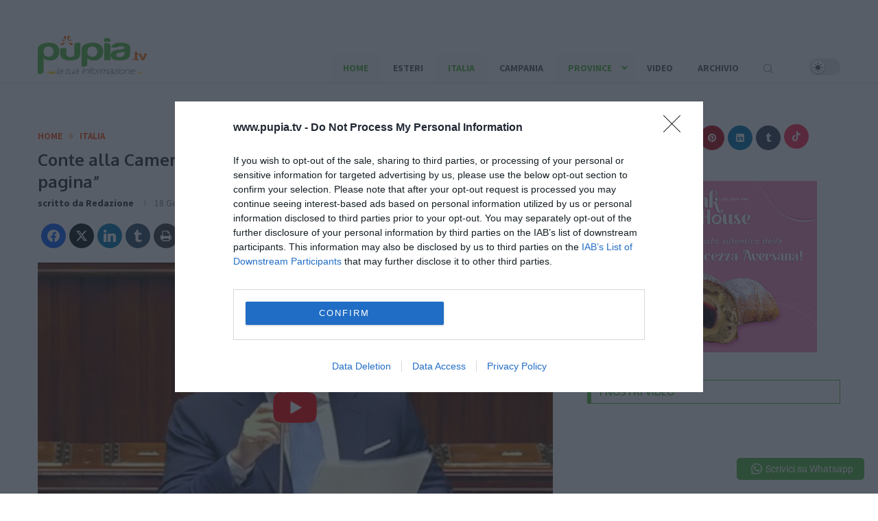

--- FILE ---
content_type: application/javascript; charset=utf-8
request_url: https://www.pupia.tv/wp-content/cache/min/1/prebid_hb_9080_14800.js?ver=1768915984
body_size: 48628
content:
'use strict';var Tghb=/blackbox|grapeshotcrawler|googlebot|bingbot|slurp|lighthouse|duckduckbot|baiduspider|yandexbot|exabot|facebookexternalhit|facebot/i.test(navigator.userAgent.toLowerCase());(function(){var pbs=document.createElement("script");pbs.src="https://securepubads.g.doubleclick.net/tag/js/gpt.js";pbs.async="true";var target=document.getElementsByTagName("head")[0];target.insertBefore(pbs,target.firstChild)})();if(typeof hbagency_ismobile==="undefined"&&!Tghb){function mobileCheckHB(){let check=!1;(function(a){if(/(android|bb\d+|meego).+mobile|avantgo|bada\/|blackberry|blazer|compal|elaine|fennec|hiptop|iemobile|ip(hone|od)|iris|kindle|lge |maemo|midp|mmp|mobile.+firefox|netfront|opera m(ob|in)i|palm( os)?|phone|p(ixi|re)\/|plucker|pocket|psp|series(4|6)0|symbian|treo|up\.(browser|link)|vodafone|wap|windows ce|xda|xiino/i.test(a)||/1207|6310|6590|3gso|4thp|50[1-6]i|770s|802s|a wa|abac|ac(er|oo|s\-)|ai(ko|rn)|al(av|ca|co)|amoi|an(ex|ny|yw)|aptu|ar(ch|go)|as(te|us)|attw|au(di|\-m|r |s )|avan|be(ck|ll|nq)|bi(lb|rd)|bl(ac|az)|br(e|v)w|bumb|bw\-(n|u)|c55\/|capi|ccwa|cdm\-|cell|chtm|cldc|cmd\-|co(mp|nd)|craw|da(it|ll|ng)|dbte|dc\-s|devi|dica|dmob|do(c|p)o|ds(12|\-d)|el(49|ai)|em(l2|ul)|er(ic|k0)|esl8|ez([4-7]0|os|wa|ze)|fetc|fly(\-|_)|g1 u|g560|gene|gf\-5|g\-mo|go(\.w|od)|gr(ad|un)|haie|hcit|hd\-(m|p|t)|hei\-|hi(pt|ta)|hp( i|ip)|hs\-c|ht(c(\-| |_|a|g|p|s|t)|tp)|hu(aw|tc)|i\-(20|go|ma)|i230|iac( |\-|\/)|ibro|idea|ig01|ikom|im1k|inno|ipaq|iris|ja(t|v)a|jbro|jemu|jigs|kddi|keji|kgt( |\/)|klon|kpt |kwc\-|kyo(c|k)|le(no|xi)|lg( g|\/(k|l|u)|50|54|\-[a-w])|libw|lynx|m1\-w|m3ga|m50\/|ma(te|ui|xo)|mc(01|21|ca)|m\-cr|me(rc|ri)|mi(o8|oa|ts)|mmef|mo(01|02|bi|de|do|t(\-| |o|v)|zz)|mt(50|p1|v )|mwbp|mywa|n10[0-2]|n20[2-3]|n30(0|2)|n50(0|2|5)|n7(0(0|1)|10)|ne((c|m)\-|on|tf|wf|wg|wt)|nok(6|i)|nzph|o2im|op(ti|wv)|oran|owg1|p800|pan(a|d|t)|pdxg|pg(13|\-([1-8]|c))|phil|pire|pl(ay|uc)|pn\-2|po(ck|rt|se)|prox|psio|pt\-g|qa\-a|qc(07|12|21|32|60|\-[2-7]|i\-)|qtek|r380|r600|raks|rim9|ro(ve|zo)|s55\/|sa(ge|ma|mm|ms|ny|va)|sc(01|h\-|oo|p\-)|sdk\/|se(c(\-|0|1)|47|mc|nd|ri)|sgh\-|shar|sie(\-|m)|sk\-0|sl(45|id)|sm(al|ar|b3|it|t5)|so(ft|ny)|sp(01|h\-|v\-|v )|sy(01|mb)|t2(18|50)|t6(00|10|18)|ta(gt|lk)|tcl\-|tdg\-|tel(i|m)|tim\-|t\-mo|to(pl|sh)|ts(70|m\-|m3|m5)|tx\-9|up(\.b|g1|si)|utst|v400|v750|veri|vi(rg|te)|vk(40|5[0-3]|\-v)|vm40|voda|vulc|vx(52|53|60|61|70|80|81|83|85|98)|w3c(\-| )|webc|whit|wi(g |nc|nw)|wmlb|wonu|x700|yas\-|your|zeto|zte\-/i.test(a.substr(0,4)))check=!0})(navigator.userAgent||navigator.vendor||window.opera);return check}var hbagency_ismobile=mobileCheckHB();var hasgeoedge_hbagency=!0;var hascmp_hbagency=!1;var registerConsent_hbagency=!0;var hbagency_usp=!1;var autoapprovecmp_hbagency=!1;var monitor_hbagency=!1;var monitor_bot_hbagency=!1;var gob_hb=[];var gob_hb_g=[];var hbagency_cba=[];var id_interstitial_hb=0;var fdpCategories=["IAB12"];var fdpSubCategories=["IAB12-3"];var fdpKeywords="";var analytics_hbagency="";analytics_hbagency="82085eb8-f588-49b7-a506-da3c6c3f6637";var PREBID_TIMEOUT_hbagency=1500;if(!hbagency_ismobile)PREBID_TIMEOUT_hbagency=2500;if(hbagency_ismobile)PREBID_TIMEOUT_hbagency=2800;var PREBID_TIMEOUT_R_hbagency=1500;if(!hbagency_ismobile)PREBID_TIMEOUT_R_hbagency=2E3;if(hbagency_ismobile)PREBID_TIMEOUT_R_hbagency=2300;var USER_ID_hbagency="9080";var WEBSITE_ID_hbagency="14800";var WEBSITE_ID_hbagency="14800";var nomesite_hbagency="Pupia tv";var domain_hbagency="www.pupia.tv";var ZONE_ID=[{code:"hbagency_space_128724",zoneid:"128724"},{code:"hbagency_space_128725",zoneid:"128725"},{code:"hbagency_space_128729",zoneid:"128729"},{code:"hbagency_space_128730",zoneid:"128730"},{code:"hbagency_space_128732",zoneid:"128732"},{code:"hbagency_space_128733",zoneid:"128733"},{code:"hbagency_space_132183",zoneid:"132183"},{code:"hbagency_space_133028",zoneid:"133028"},{code:"hbagency_space_133029",zoneid:"133029"},{code:"hbagency_space_133030",zoneid:"133030"},{code:"hbagency_space_133031",zoneid:"133031"}];id_interstitial_hb=128730;var headerbidding_mp={};var hb_floors_hbagency={enforcement:{floorDeals:!1,bidAdjustment:!0},data:{currency:"EUR",skipRate:5,modelVersion:"General",schema:{fields:["mediaType","adUnitCode"]},values:{"banner|*":.03,"native|*":.01,"video|*":.28}}};hb_floors_hbagency.data.values["banner|hbagency_space_128724"]=.05;hb_floors_hbagency.data.values["banner|hbagency_space_128725"]=.05;hb_floors_hbagency.data.values["video|hbagency_space_128729"]=.1;hb_floors_hbagency.data.values["banner|hbagency_space_128732"]=.07;hb_floors_hbagency.data.values["banner|hbagency_space_128733"]=.05;hb_floors_hbagency.data.values["banner|hbagency_space_132183"]=.05;hb_floors_hbagency.data.values["banner|hbagency_space_133028"]=.05;hb_floors_hbagency.data.values["banner|hbagency_space_133029"]=.01;hb_floors_hbagency.data.values["banner|hbagency_space_133030"]=.05;hb_floors_hbagency.data.values["banner|hbagency_space_133031"]=.05;var adUnits_hbagency=[{code:"hbagency_space_128724",mediaTypes:{banner:{sizes:[[728,90]]}},bids:[{bidder:"adagio",params:{organizationId:"1078",site:"pupia-tv",placement:"bann_footer_fix",adUnitElementId:"hbagency_space_128724",pagetype:"article",environment:"desktop",category:"News"}},{bidder:"adform_hb",params:{mid:1594370}},{bidder:"adyoulike",params:{placement:"4eaf71812ac1363ffa0fac979ba19037"}},{bidder:"amx",params:{tagId:"aGJhZ2VuY3kuaXQ"}},{bidder:"criteonew",params:{pubid:"101039",networkId:8948}},{bidder:"e_volution",params:{placementId:"1796"}},{bidder:"gumgum",params:{zone:"djza9apu"}},{bidder:"improvedigital",params:{placementId:23160119,publisherId:1729,placementKey:"Pupia_tv_Sticky_InFooter_728x90__high_cpm__"}},{bidder:"kueezrtb",params:{cId:"673b5c8f533da1b5bb2195b3",pId:"65lk7c192882r0011813fn9"}},{bidder:"missena",params:{apiKey:"PA-31382371",placement:"footer"}},{bidder:"monetixads",params:{networkId:5794198591,host:"hbagency.rtb.monetixads.com"}},{bidder:"ogury",params:{assetKey:"OGY-297B771DB8B8",adUnitId:"wm-hb-foot-pupia-icard-niflgis2clfgn"}},{bidder:"onetag",params:{pubId:"3212c3d46a04676"}},{bidder:"pubmatic",params:{publisherId:"165567",adSlot:"6260953"}},{bidder:"richaudience",params:{pid:"MP_eQFPdUIMGa",supplyType:"site"}},{bidder:"rubicon",params:{accountId:"22684",siteId:"514186",zoneId:"3335278"}},{bidder:"sharethrough",params:{pkey:"j2SBtQnhzKCdvNZd3V3Rdoj0"}},{bidder:"sovrn",params:{tagid:"1077738"}},{bidder:"sparteo",params:{networkId:"0d8f0422-ff2f-4791-98a5-3786680a2bd2"}},{bidder:"vidazoo",params:{cId:"68ad8c6950a7f2e9cfa42d70",pId:"59ac17c192832d0011283fe3"}}],ortb2Imp:{ext:{gpid:"hbagency_space_128724",data:{pbadslot:"hbagency_space_128724",divId:"hbagency_space_128724",placement:"bann_footer_fix"}}}},{code:"hbagency_space_128725",mediaTypes:{banner:{sizes:[[300,250],[640,200],[600,200],[600,250],[640,250],[320,100]]}},bids:[{bidder:"adagio",params:{organizationId:"1078",site:"pupia-tv",placement:"bann_fix_bottom_left",adUnitElementId:"hbagency_space_128725",pagetype:"article",environment:"desktop",category:"News"}},{bidder:"adform_hb",params:{mid:1594372}},{bidder:"adyoulike",params:{placement:"4eaf71812ac1363ffa0fac979ba19037"}},{bidder:"amx",params:{tagId:"aGJhZ2VuY3kuaXQ"}},{bidder:"criteonew",params:{pubid:"101039",networkId:8948}},{bidder:"e_volution",params:{placementId:"1794"}},{bidder:"kueezrtb",params:{cId:"673b5c8f533da1b5bb2195b3",pId:"65lk7c192882r0011813fn9"}},{bidder:"monetixads",params:{networkId:5794198591,host:"hbagency.rtb.monetixads.com"}},{bidder:"onetag",params:{pubId:"3212c3d46a04676"}},{bidder:"pubmatic",params:{publisherId:"165567",adSlot:"6260953"}},{bidder:"richaudience",params:{pid:"MP_eQFPdUIMGa",supplyType:"site"}},{bidder:"rubicon",params:{accountId:"22684",siteId:"514186",zoneId:"3335278"}},{bidder:"sovrn",params:{tagid:"846055"}},{bidder:"sparteo",params:{networkId:"0d8f0422-ff2f-4791-98a5-3786680a2bd2"}},{bidder:"vidazoo",params:{cId:"68ad8c6950a7f2e9cfa42d70",pId:"59ac17c192832d0011283fe3"}}],ortb2Imp:{ext:{gpid:"hbagency_space_128725",data:{pbadslot:"hbagency_space_128725",divId:"hbagency_space_128725",placement:"bann_fix_bottom_left"}}}},{code:"hbagency_space_128729",mediaTypes:{video:{playerSize:[[640,360]],context:"instream",mimes:["video/mp4","video/webm","application/javascript","video/ogg"],minduration:3,maxduration:120,w:640,h:360,skip:1,skipAfter:6,playbackmethod:[2],api:[1,2,3,4,5],linearity:2,minbitrate:300,maxbitrate:1500,protocols:[2,3,4,5,6,7,8]}},bids:[{bidder:"adform_hb",params:{mid:1594426}},{bidder:"amx",params:{tagId:"aGJhZ2VuY3kuaXQ"}},{bidder:"monetixads",params:{networkId:5794198591,host:"hbagency.rtb.monetixads.com"}},{bidder:"sparteo",params:{networkId:"0d8f0422-ff2f-4791-98a5-3786680a2bd2"}},{bidder:"vidazoo",params:{cId:"68ad8c6950a7f2e9cfa42d70",pId:"59ac17c192832d0011283fe3"}}],ortb2Imp:{ext:{gpid:"hbagency_space_128729",data:{pbadslot:"hbagency_space_128729",divId:"hbagency_space_128729",placement:"bann_fix_bottom_left"}}}},{code:"hbagency_space_128732",mediaTypes:{banner:{sizes:[[300,250],[300,600],[160,600],[120,600],[970,250],[970,90],[320,100],[320,50]]}},bids:[{bidder:"adagio",params:{organizationId:"1078",site:"pupia-tv",placement:"bann_sidebar_atf",adUnitElementId:"hbagency_space_128732",pagetype:"article",environment:"desktop",category:"News"}},{bidder:"adform_hb",params:{mid:1594329}},{bidder:"adyoulike",params:{placement:"4eaf71812ac1363ffa0fac979ba19037"}},{bidder:"amx",params:{tagId:"aGJhZ2VuY3kuaXQ"}},{bidder:"criteonew",params:{pubid:"101039",networkId:8948}},{bidder:"e_volution",params:{placementId:"1796"}},{bidder:"kueezrtb",params:{cId:"673b5c8f533da1b5bb2195b3",pId:"65lk7c192882r0011813fn9"}},{bidder:"monetixads",params:{networkId:5794198591,host:"hbagency.rtb.monetixads.com"}},{bidder:"onetag",params:{pubId:"3212c3d46a04676"}},{bidder:"pubmatic",params:{publisherId:"165567",adSlot:"6260953"}},{bidder:"richaudience",params:{pid:"MP_eQFPdUIMGa",supplyType:"site"}},{bidder:"rubicon",params:{accountId:"22684",siteId:"514186",zoneId:"3335278"}},{bidder:"sovrn",params:{tagid:"1041967"}},{bidder:"sparteo",params:{networkId:"0d8f0422-ff2f-4791-98a5-3786680a2bd2"}},{bidder:"vidazoo",params:{cId:"68ad8c6950a7f2e9cfa42d70",pId:"59ac17c192832d0011283fe3"}}],ortb2Imp:{ext:{gpid:"hbagency_space_128732",data:{pbadslot:"hbagency_space_128732",divId:"hbagency_space_128732",placement:"bann_sidebar_atf"}}}},{code:"hbagency_space_128733",mediaTypes:{banner:{sizes:[[728,90]]}},bids:[{bidder:"adagio",params:{organizationId:"1078",site:"pupia-tv",placement:"bann_middle_btf_third",adUnitElementId:"hbagency_space_128733",pagetype:"article",environment:"desktop",category:"News"}},{bidder:"adform_hb",params:{mid:1594499}},{bidder:"adyoulike",params:{placement:"4eaf71812ac1363ffa0fac979ba19037"}},{bidder:"amx",params:{tagId:"aGJhZ2VuY3kuaXQ"}},{bidder:"criteonew",params:{pubid:"101039",networkId:8948}},{bidder:"e_volution",params:{placementId:"1800"}},{bidder:"invibes",params:{placementId:"invibes_pupiatv",customEndpoint:"https://bid2.videostep.com/Bid/VideoAdContent"}},{bidder:"kueezrtb",params:{cId:"673b5c8f533da1b5bb2195b3",pId:"65lk7c192882r0011813fn9"}},{bidder:"monetixads",params:{networkId:5794198591,host:"hbagency.rtb.monetixads.com"}},{bidder:"ogury",params:{assetKey:"OGY-297B771DB8B8",adUnitId:"wm-hb-iart-pupia-icard-yd8hrjjudrxye"}},{bidder:"onetag",params:{pubId:"3212c3d46a04676"}},{bidder:"pubmatic",params:{publisherId:"165567",adSlot:"6260953"}},{bidder:"richaudience",params:{pid:"MP_eQFPdUIMGa",supplyType:"site"}},{bidder:"rubicon",params:{accountId:"22684",siteId:"514186",zoneId:"3335278"}},{bidder:"sovrn",params:{tagid:"674670"}},{bidder:"sparteo",params:{networkId:"0d8f0422-ff2f-4791-98a5-3786680a2bd2"}}],ortb2Imp:{ext:{gpid:"hbagency_space_128733",data:{pbadslot:"hbagency_space_128733",divId:"hbagency_space_128733",placement:"bann_middle_btf_third"}}}},{code:"hbagency_space_132183",mediaTypes:{banner:{sizes:[[728,90]]}},bids:[{bidder:"adagio",params:{organizationId:"1078",site:"pupia-tv",placement:"bann_middle_btf_third",adUnitElementId:"hbagency_space_128733",pagetype:"article",environment:"desktop",category:"News"}},{bidder:"adform_hb",params:{mid:1594499}},{bidder:"adyoulike",params:{placement:"4eaf71812ac1363ffa0fac979ba19037"}},{bidder:"amx",params:{tagId:"aGJhZ2VuY3kuaXQ"}},{bidder:"criteonew",params:{pubid:"101039",networkId:8948}},{bidder:"e_volution",params:{placementId:"1795"}},{bidder:"kueezrtb",params:{cId:"673b5c8f533da1b5bb2195b3",pId:"65lk7c192882r0011813fn9"}},{bidder:"monetixads",params:{networkId:5794198591,host:"hbagency.rtb.monetixads.com"}},{bidder:"onetag",params:{pubId:"3212c3d46a04676"}},{bidder:"pubmatic",params:{publisherId:"165567",adSlot:"6260953"}},{bidder:"richaudience",params:{pid:"MP_eQFPdUIMGa",supplyType:"site"}},{bidder:"rubicon",params:{accountId:"22684",siteId:"514186",zoneId:"3335278"}},{bidder:"sovrn",params:{tagid:"713386"}},{bidder:"sparteo",params:{networkId:"0d8f0422-ff2f-4791-98a5-3786680a2bd2"}},{bidder:"vidazoo",params:{cId:"68ad8c6950a7f2e9cfa42d70",pId:"59ac17c192832d0011283fe3"}}],ortb2Imp:{ext:{gpid:"hbagency_space_132183",data:{pbadslot:"hbagency_space_132183",divId:"hbagency_space_132183",placement:"bann_middle_btf_third"}}}},{code:"hbagency_space_133028",mediaTypes:{banner:{sizes:[[728,90]]}},bids:[{bidder:"adagio",params:{organizationId:"1078",site:"pupia-tv",placement:"bann_middle_btf_third",adUnitElementId:"hbagency_space_128733",pagetype:"article",environment:"desktop",category:"News"}},{bidder:"adform_hb",params:{mid:1594499}},{bidder:"adyoulike",params:{placement:"4eaf71812ac1363ffa0fac979ba19037"}},{bidder:"amx",params:{tagId:"aGJhZ2VuY3kuaXQ"}},{bidder:"criteonew",params:{pubid:"101039",networkId:8948}},{bidder:"e_volution",params:{placementId:"1800"}},{bidder:"kueezrtb",params:{cId:"673b5c8f533da1b5bb2195b3",pId:"65lk7c192882r0011813fn9"}},{bidder:"monetixads",params:{networkId:5794198591,host:"hbagency.rtb.monetixads.com"}},{bidder:"ogury",params:{assetKey:"OGY-297B771DB8B8",adUnitId:"wm-hb-iart-pupia-icard-yd8hrjjudrxye"}},{bidder:"onetag",params:{pubId:"3212c3d46a04676"}},{bidder:"pubmatic",params:{publisherId:"165567",adSlot:"6260953"}},{bidder:"richaudience",params:{pid:"MP_eQFPdUIMGa",supplyType:"site"}},{bidder:"rubicon",params:{accountId:"22684",siteId:"514186",zoneId:"3335278"}},{bidder:"sovrn",params:{tagid:"674670"}},{bidder:"sparteo",params:{networkId:"0d8f0422-ff2f-4791-98a5-3786680a2bd2"}}],ortb2Imp:{ext:{gpid:"hbagency_space_133028",data:{pbadslot:"hbagency_space_133028",divId:"hbagency_space_133028",placement:"bann_middle_btf_third"}}}},{code:"hbagency_space_133029",mediaTypes:{banner:{sizes:[[970,250],[728,90],[970,90]]}},bids:[{bidder:"adagio",params:{organizationId:"1078",site:"pupia-tv",placement:"bann_sidebar_atf",adUnitElementId:"hbagency_space_133029",pagetype:"article",environment:"desktop",category:"News"}},{bidder:"adform_hb",params:{mid:1594334}},{bidder:"adyoulike",params:{placement:"4eaf71812ac1363ffa0fac979ba19037"}},{bidder:"amx",params:{tagId:"aGJhZ2VuY3kuaXQ"}},{bidder:"criteonew",params:{pubid:"101039",networkId:8948}},{bidder:"e_volution",params:{placementId:"1801"}},{bidder:"kueezrtb",params:{cId:"673b5c8f533da1b5bb2195b3",pId:"65lk7c192882r0011813fn9"}},{bidder:"monetixads",params:{networkId:5794198591,host:"hbagency.rtb.monetixads.com"}},{bidder:"onetag",params:{pubId:"3212c3d46a04676"}},{bidder:"richaudience",params:{pid:"MP_eQFPdUIMGa",supplyType:"site"}},{bidder:"rubicon",params:{accountId:"22684",siteId:"514186",zoneId:"3335278"}},{bidder:"sovrn",params:{tagid:"1041967"}},{bidder:"sparteo",params:{networkId:"0d8f0422-ff2f-4791-98a5-3786680a2bd2"}},{bidder:"vidazoo",params:{cId:"68ad8c6950a7f2e9cfa42d70",pId:"59ac17c192832d0011283fe3"}}],ortb2Imp:{ext:{gpid:"hbagency_space_133029",data:{pbadslot:"hbagency_space_133029",divId:"hbagency_space_133029",placement:"bann_sidebar_atf"}}}},{code:"hbagency_space_133030",mediaTypes:{banner:{sizes:[[728,90]]}},bids:[{bidder:"adagio",params:{organizationId:"1078",site:"pupia-tv",placement:"bann_middle_btf_third",adUnitElementId:"hbagency_space_128733",pagetype:"article",environment:"desktop",category:"News"}},{bidder:"adform_hb",params:{mid:1594499}},{bidder:"adyoulike",params:{placement:"4eaf71812ac1363ffa0fac979ba19037"}},{bidder:"amx",params:{tagId:"aGJhZ2VuY3kuaXQ"}},{bidder:"criteonew",params:{pubid:"101039",networkId:8948}},{bidder:"e_volution",params:{placementId:"1800"}},{bidder:"gumgum",params:{zone:"djza9apu",slot:1105774}},{bidder:"kueezrtb",params:{cId:"673b5c8f533da1b5bb2195b3",pId:"65lk7c192882r0011813fn9"}},{bidder:"monetixads",params:{networkId:5794198591,host:"hbagency.rtb.monetixads.com"}},{bidder:"ogury",params:{assetKey:"OGY-297B771DB8B8",adUnitId:"wm-hb-iart-pupia-icard-yd8hrjjudrxye"}},{bidder:"onetag",params:{pubId:"3212c3d46a04676"}},{bidder:"pubmatic",params:{publisherId:"165567",adSlot:"6260953"}},{bidder:"richaudience",params:{pid:"MP_eQFPdUIMGa",supplyType:"site"}},{bidder:"rubicon",params:{accountId:"22684",siteId:"514186",zoneId:"3335278"}},{bidder:"sovrn",params:{tagid:"674670"}},{bidder:"sparteo",params:{networkId:"0d8f0422-ff2f-4791-98a5-3786680a2bd2"}}],ortb2Imp:{ext:{gpid:"hbagency_space_133030",data:{pbadslot:"hbagency_space_133030",divId:"hbagency_space_133030",placement:"bann_middle_btf_third"}}}},{code:"hbagency_space_133031",mediaTypes:{banner:{sizes:[[728,90]]}},bids:[{bidder:"adagio",params:{organizationId:"1078",site:"pupia-tv",placement:"bann_middle_btf_third",adUnitElementId:"hbagency_space_128733",pagetype:"article",environment:"desktop",category:"News"}},{bidder:"adform_hb",params:{mid:1594499}},{bidder:"adyoulike",params:{placement:"4eaf71812ac1363ffa0fac979ba19037"}},{bidder:"amx",params:{tagId:"aGJhZ2VuY3kuaXQ"}},{bidder:"criteonew",params:{pubid:"101039",networkId:8948}},{bidder:"e_volution",params:{placementId:"1800"}},{bidder:"kueezrtb",params:{cId:"673b5c8f533da1b5bb2195b3",pId:"65lk7c192882r0011813fn9"}},{bidder:"monetixads",params:{networkId:5794198591,host:"hbagency.rtb.monetixads.com"}},{bidder:"ogury",params:{assetKey:"OGY-297B771DB8B8",adUnitId:"wm-hb-iart-pupia-icard-yd8hrjjudrxye"}},{bidder:"onetag",params:{pubId:"3212c3d46a04676"}},{bidder:"pubmatic",params:{publisherId:"165567",adSlot:"6260953"}},{bidder:"richaudience",params:{pid:"MP_eQFPdUIMGa",supplyType:"site"}},{bidder:"rubicon",params:{accountId:"22684",siteId:"514186",zoneId:"3335278"}},{bidder:"sovrn",params:{tagid:"674670"}},{bidder:"sparteo",params:{networkId:"0d8f0422-ff2f-4791-98a5-3786680a2bd2"}}]}];if(!hbagency_ismobile){gob_hb_g.hbagency_space_128724="/78837797/ca-pub-58492386";gob_hb.hbagency_space_128724=[[728,90]];gob_hb_g.hbagency_space_128725="/78837797/ca-pub-58492386";gob_hb.hbagency_space_128725=[[300,250],[640,200],[600,200],[600,250],[640,250]];gob_hb_g.hbagency_space_128733="/78837797/ca-pub-58492386";gob_hb.hbagency_space_128733=[[728,90]];gob_hb_g.hbagency_space_132183="/78837797/ca-pub-58492386";gob_hb.hbagency_space_132183=[[728,90]];gob_hb_g.hbagency_space_133028="/78837797/ca-pub-58492386";gob_hb.hbagency_space_133028=[[728,90]];gob_hb_g.hbagency_space_133029="/78837797/ca-pub-58492386";gob_hb.hbagency_space_133029=[[970,250],[728,90],[970,90]];gob_hb_g.hbagency_space_133030="/78837797/ca-pub-58492386";gob_hb.hbagency_space_133030=[[728,90]];gob_hb_g.hbagency_space_133031="/78837797/ca-pub-58492386";gob_hb.hbagency_space_133031=[[728,90]]}if(hbagency_ismobile){hb_floors_hbagency.data.values["banner|hbagency_space_128724"]=.05;hb_floors_hbagency.data.values["banner|hbagency_space_128725"]=.05;hb_floors_hbagency.data.values["video|hbagency_space_128729"]=.1;hb_floors_hbagency.data.values["banner|hbagency_space_128730"]=.15;hb_floors_hbagency.data.values["banner|hbagency_space_128732"]=.07;hb_floors_hbagency.data.values["banner|hbagency_space_128733"]=.05;hb_floors_hbagency.data.values["banner|hbagency_space_132183"]=.05;hb_floors_hbagency.data.values["banner|hbagency_space_133028"]=.05;hb_floors_hbagency.data.values["banner|hbagency_space_133029"]=.01;hb_floors_hbagency.data.values["banner|hbagency_space_133030"]=.05;hb_floors_hbagency.data.values["banner|hbagency_space_133031"]=.05;var adUnits_hbagency=[{code:"hbagency_space_128724",mediaTypes:{banner:{sizes:[[300,100],[970,250],[970,90],[300,250],[300,50],[320,100],[320,50]]}},bids:[{bidder:"adagio",params:{organizationId:"1078",site:"pupia-tv",placement:"bann_footer_fix",adUnitElementId:"hbagency_space_128724",pagetype:"article",environment:"mobile",category:"News"}},{bidder:"adform_hb",params:{mid:1594370}},{bidder:"adyoulike",params:{placement:"4eaf71812ac1363ffa0fac979ba19037"}},{bidder:"amx",params:{tagId:"aGJhZ2VuY3kuaXQ"}},{bidder:"criteonew",params:{pubid:"101039",networkId:8948}},{bidder:"e_volution",params:{placementId:"1804"}},{bidder:"gumgum",params:{zone:"djza9apu"}},{bidder:"improvedigital",params:{placementId:23160120,publisherId:1729,placementKey:"Pupia_tv_Sticky_InFooter_728x90__high_cpm___MOBILE"}},{bidder:"kueezrtb",params:{cId:"673b5c8f533da1b5bb2195b3",pId:"65lk7c192882r0011813fn9"}},{bidder:"missena",params:{apiKey:"PA-31382371",placement:"footer"}},{bidder:"monetixads",params:{networkId:5794198591,host:"hbagency.rtb.monetixads.com"}},{bidder:"ogury",params:{assetKey:"OGY-297B771DB8B8",adUnitId:"wm-hb-foot-pupia-icard-niflgis2clfgn"}},{bidder:"onetag",params:{pubId:"3212c3d46a04676"}},{bidder:"pubmatic",params:{publisherId:"165567",adSlot:"6260953"}},{bidder:"richaudience",params:{pid:"MP_eQFPdUIMGa",supplyType:"site"}},{bidder:"rubicon",params:{accountId:"22684",siteId:"514186",zoneId:"3335278"}},{bidder:"sharethrough",params:{pkey:"j2SBtQnhzKCdvNZd3V3Rdoj0"}},{bidder:"sovrn",params:{tagid:"1077738"}},{bidder:"sparteo",params:{networkId:"0d8f0422-ff2f-4791-98a5-3786680a2bd2"}},{bidder:"vidazoo",params:{cId:"68ad8c6950a7f2e9cfa42d70",pId:"59ac17c192832d0011283fe3"}}],ortb2Imp:{ext:{gpid:"hbagency_space_128724",data:{pbadslot:"hbagency_space_128724",divId:"hbagency_space_128724",placement:"bann_footer_fix"}}}},{code:"hbagency_space_128725",mediaTypes:{banner:{sizes:[[300,250],[320,50],[320,100],[300,50],[300,100]]}},bids:[{bidder:"adagio",params:{organizationId:"1078",site:"pupia-tv",placement:"bann_fix_bottom_left",adUnitElementId:"hbagency_space_128725",pagetype:"article",environment:"mobile",category:"News"}},{bidder:"adform_hb",params:{mid:1594372}},{bidder:"adyoulike",params:{placement:"4eaf71812ac1363ffa0fac979ba19037"}},{bidder:"amx",params:{tagId:"aGJhZ2VuY3kuaXQ"}},{bidder:"criteonew",params:{pubid:"101039",networkId:8948}},{bidder:"e_volution",params:{placementId:"1794"}},{bidder:"kueezrtb",params:{cId:"673b5c8f533da1b5bb2195b3",pId:"65lk7c192882r0011813fn9"}},{bidder:"monetixads",params:{networkId:5794198591,host:"hbagency.rtb.monetixads.com"}},{bidder:"onetag",params:{pubId:"3212c3d46a04676"}},{bidder:"pubmatic",params:{publisherId:"165567",adSlot:"6260953"}},{bidder:"richaudience",params:{pid:"MP_eQFPdUIMGa",supplyType:"site"}},{bidder:"rubicon",params:{accountId:"22684",siteId:"514186",zoneId:"3335278"}},{bidder:"sovrn",params:{tagid:"846055"}},{bidder:"sparteo",params:{networkId:"0d8f0422-ff2f-4791-98a5-3786680a2bd2"}},{bidder:"vidazoo",params:{cId:"68ad8c6950a7f2e9cfa42d70",pId:"59ac17c192832d0011283fe3"}}],ortb2Imp:{ext:{gpid:"hbagency_space_128725",data:{pbadslot:"hbagency_space_128725",divId:"hbagency_space_128725",placement:"bann_fix_bottom_left"}}}},{code:"hbagency_space_128729",mediaTypes:{video:{playerSize:[[320,180]],context:"instream",mimes:["video/mp4","video/webm","application/javascript","video/ogg"],minduration:3,maxduration:120,w:320,h:180,skip:1,skipAfter:6,playbackmethod:[2],api:[1,2,3,4,5],linearity:2,minbitrate:300,maxbitrate:1500,protocols:[2,3,4,5,6,7,8]}},bids:[{bidder:"adform_hb",params:{mid:1594426}},{bidder:"amx",params:{tagId:"aGJhZ2VuY3kuaXQ"}},{bidder:"monetixads",params:{networkId:5794198591,host:"hbagency.rtb.monetixads.com"}},{bidder:"sparteo",params:{networkId:"0d8f0422-ff2f-4791-98a5-3786680a2bd2"}},{bidder:"vidazoo",params:{cId:"68ad8c6950a7f2e9cfa42d70",pId:"59ac17c192832d0011283fe3"}}],ortb2Imp:{ext:{gpid:"hbagency_space_128729",data:{pbadslot:"hbagency_space_128729",divId:"hbagency_space_128729",placement:"bann_fix_bottom_left"}}}},{code:"hbagency_space_128730",mediaTypes:{banner:{sizes:[[320,480],[1,1],[300,600],[320,400],[300,250],[320,500]]}},bids:[{bidder:"adagio",params:{organizationId:"1078",site:"pupia-tv",placement:"Interstitial",adUnitElementId:"hbagency_space_128730",pagetype:"article",environment:"mobile",category:"News"}},{bidder:"adform_hb",params:{mid:1594460}},{bidder:"adyoulike",params:{placement:"4eaf71812ac1363ffa0fac979ba19037"}},{bidder:"amx",params:{tagId:"aGJhZ2VuY3kuaXQ"}},{bidder:"criteonew",params:{pubid:"101039",networkId:8948}},{bidder:"e_volution",params:{placementId:"1798"}},{bidder:"kueezrtb",params:{cId:"673b5c8f533da1b5bb2195b3",pId:"65lk7c192882r0011813fn9"}},{bidder:"missena",params:{apiKey:"PA-31382371",placement:"prestitial"}},{bidder:"monetixads",params:{networkId:5794198591,host:"hbagency.rtb.monetixads.com"}},{bidder:"onetag",params:{pubId:"3212c3d46a04676"}},{bidder:"pubmatic",params:{publisherId:"165567",adSlot:"6260953"}},{bidder:"richaudience",params:{pid:"MP_eQFPdUIMGa",supplyType:"site"}},{bidder:"rubicon",params:{accountId:"22684",siteId:"514186",zoneId:"3335278"}},{bidder:"sovrn",params:{tagid:"853729"}},{bidder:"sparteo",params:{networkId:"0d8f0422-ff2f-4791-98a5-3786680a2bd2"}},{bidder:"vidazoo",params:{cId:"68ad8c6950a7f2e9cfa42d70",pId:"59ac17c192832d0011283fe3"}}],ortb2Imp:{ext:{gpid:"hbagency_space_128730",data:{pbadslot:"hbagency_space_128730",divId:"hbagency_space_128730",placement:"Interstitial"}}}},{code:"hbagency_space_128732",mediaTypes:{banner:{sizes:[[300,250],[300,600],[160,600],[120,600],[970,250],[970,90],[320,100],[320,50]]}},bids:[{bidder:"adagio",params:{organizationId:"1078",site:"pupia-tv",placement:"bann_top_atf",adUnitElementId:"hbagency_space_128732",pagetype:"article",environment:"mobile",category:"News"}},{bidder:"adform_hb",params:{mid:1594329}},{bidder:"adyoulike",params:{placement:"4eaf71812ac1363ffa0fac979ba19037"}},{bidder:"amx",params:{tagId:"aGJhZ2VuY3kuaXQ"}},{bidder:"criteonew",params:{pubid:"101039",networkId:8948}},{bidder:"e_volution",params:{placementId:"1796"}},{bidder:"kueezrtb",params:{cId:"673b5c8f533da1b5bb2195b3",pId:"65lk7c192882r0011813fn9"}},{bidder:"monetixads",params:{networkId:5794198591,host:"hbagency.rtb.monetixads.com"}},{bidder:"onetag",params:{pubId:"3212c3d46a04676"}},{bidder:"pubmatic",params:{publisherId:"165567",adSlot:"6260953"}},{bidder:"richaudience",params:{pid:"MP_eQFPdUIMGa",supplyType:"site"}},{bidder:"rubicon",params:{accountId:"22684",siteId:"514186",zoneId:"3335278"}},{bidder:"sovrn",params:{tagid:"1041967"}},{bidder:"sparteo",params:{networkId:"0d8f0422-ff2f-4791-98a5-3786680a2bd2"}},{bidder:"vidazoo",params:{cId:"68ad8c6950a7f2e9cfa42d70",pId:"59ac17c192832d0011283fe3"}}],ortb2Imp:{ext:{gpid:"hbagency_space_128732",data:{pbadslot:"hbagency_space_128732",divId:"hbagency_space_128732",placement:"bann_top_atf"}}}},{code:"hbagency_space_128733",mediaTypes:{banner:{sizes:[[300,250],[320,100],[320,50]]}},bids:[{bidder:"adagio",params:{organizationId:"1078",site:"pupia-tv",placement:"bann_middle_btf_third",adUnitElementId:"hbagency_space_128733",pagetype:"article",environment:"mobile",category:"News"}},{bidder:"adform_hb",params:{mid:1594499}},{bidder:"adyoulike",params:{placement:"4eaf71812ac1363ffa0fac979ba19037"}},{bidder:"amx",params:{tagId:"aGJhZ2VuY3kuaXQ"}},{bidder:"criteonew",params:{pubid:"101039",networkId:8948}},{bidder:"e_volution",params:{placementId:"1799"}},{bidder:"invibes",params:{placementId:"invibes_pupiatv",customEndpoint:"https://bid2.videostep.com/Bid/VideoAdContent"}},{bidder:"kueezrtb",params:{cId:"673b5c8f533da1b5bb2195b3",pId:"65lk7c192882r0011813fn9"}},{bidder:"monetixads",params:{networkId:5794198591,host:"hbagency.rtb.monetixads.com"}},{bidder:"ogury",params:{assetKey:"OGY-297B771DB8B8",adUnitId:"wm-hb-iart-pupia-icard-yd8hrjjudrxye"}},{bidder:"onetag",params:{pubId:"3212c3d46a04676"}},{bidder:"pubmatic",params:{publisherId:"165567",adSlot:"6260953"}},{bidder:"richaudience",params:{pid:"MP_eQFPdUIMGa",supplyType:"site"}},{bidder:"rubicon",params:{accountId:"22684",siteId:"514186",zoneId:"3335278"}},{bidder:"sovrn",params:{tagid:"675322"}},{bidder:"sparteo",params:{networkId:"0d8f0422-ff2f-4791-98a5-3786680a2bd2"}}],ortb2Imp:{ext:{gpid:"hbagency_space_128733",data:{pbadslot:"hbagency_space_128733",divId:"hbagency_space_128733",placement:"bann_middle_btf_third"}}}},{code:"hbagency_space_132183",mediaTypes:{banner:{sizes:[[300,250],[320,100],[320,50]]}},bids:[{bidder:"adagio",params:{organizationId:"1078",site:"pupia-tv",placement:"bann_middle_btf_third",adUnitElementId:"hbagency_space_128733",pagetype:"article",environment:"mobile",category:"News"}},{bidder:"adform_hb",params:{mid:1594499}},{bidder:"adyoulike",params:{placement:"4eaf71812ac1363ffa0fac979ba19037"}},{bidder:"amx",params:{tagId:"aGJhZ2VuY3kuaXQ"}},{bidder:"criteonew",params:{pubid:"101039",networkId:8948}},{bidder:"e_volution",params:{placementId:"1794"}},{bidder:"kueezrtb",params:{cId:"673b5c8f533da1b5bb2195b3",pId:"65lk7c192882r0011813fn9"}},{bidder:"monetixads",params:{networkId:5794198591,host:"hbagency.rtb.monetixads.com"}},{bidder:"onetag",params:{pubId:"3212c3d46a04676"}},{bidder:"pubmatic",params:{publisherId:"165567",adSlot:"6260953"}},{bidder:"richaudience",params:{pid:"MP_eQFPdUIMGa",supplyType:"site"}},{bidder:"rubicon",params:{accountId:"22684",siteId:"514186",zoneId:"3335278"}},{bidder:"sovrn",params:{tagid:"846055"}},{bidder:"sparteo",params:{networkId:"0d8f0422-ff2f-4791-98a5-3786680a2bd2"}},{bidder:"vidazoo",params:{cId:"68ad8c6950a7f2e9cfa42d70",pId:"59ac17c192832d0011283fe3"}}],ortb2Imp:{ext:{gpid:"hbagency_space_132183",data:{pbadslot:"hbagency_space_132183",divId:"hbagency_space_132183",placement:"bann_middle_btf_third"}}}},{code:"hbagency_space_133028",mediaTypes:{banner:{sizes:[[300,250],[320,100],[320,50]]}},bids:[{bidder:"adagio",params:{organizationId:"1078",site:"pupia-tv",placement:"bann_middle_btf_third",adUnitElementId:"hbagency_space_128733",pagetype:"article",environment:"mobile",category:"News"}},{bidder:"adform_hb",params:{mid:1594499}},{bidder:"adyoulike",params:{placement:"4eaf71812ac1363ffa0fac979ba19037"}},{bidder:"amx",params:{tagId:"aGJhZ2VuY3kuaXQ"}},{bidder:"criteonew",params:{pubid:"101039",networkId:8948}},{bidder:"e_volution",params:{placementId:"1799"}},{bidder:"kueezrtb",params:{cId:"673b5c8f533da1b5bb2195b3",pId:"65lk7c192882r0011813fn9"}},{bidder:"monetixads",params:{networkId:5794198591,host:"hbagency.rtb.monetixads.com"}},{bidder:"ogury",params:{assetKey:"OGY-297B771DB8B8",adUnitId:"wm-hb-iart-pupia-icard-yd8hrjjudrxye"}},{bidder:"onetag",params:{pubId:"3212c3d46a04676"}},{bidder:"pubmatic",params:{publisherId:"165567",adSlot:"6260953"}},{bidder:"richaudience",params:{pid:"MP_eQFPdUIMGa",supplyType:"site"}},{bidder:"rubicon",params:{accountId:"22684",siteId:"514186",zoneId:"3335278"}},{bidder:"sovrn",params:{tagid:"675322"}},{bidder:"sparteo",params:{networkId:"0d8f0422-ff2f-4791-98a5-3786680a2bd2"}}],ortb2Imp:{ext:{gpid:"hbagency_space_133028",data:{pbadslot:"hbagency_space_133028",divId:"hbagency_space_133028",placement:"bann_middle_btf_third"}}}},{code:"hbagency_space_133029",mediaTypes:{banner:{sizes:[[300,250],[320,100],[320,50]]}},bids:[{bidder:"adagio",params:{organizationId:"1078",site:"pupia-tv",placement:"bann_top_atf",adUnitElementId:"hbagency_space_133029",pagetype:"article",environment:"mobile",category:"News"}},{bidder:"adform_hb",params:{mid:1594334}},{bidder:"adyoulike",params:{placement:"4eaf71812ac1363ffa0fac979ba19037"}},{bidder:"amx",params:{tagId:"aGJhZ2VuY3kuaXQ"}},{bidder:"criteonew",params:{pubid:"101039",networkId:8948}},{bidder:"e_volution",params:{placementId:"1799"}},{bidder:"kueezrtb",params:{cId:"673b5c8f533da1b5bb2195b3",pId:"65lk7c192882r0011813fn9"}},{bidder:"monetixads",params:{networkId:5794198591,host:"hbagency.rtb.monetixads.com"}},{bidder:"onetag",params:{pubId:"3212c3d46a04676"}},{bidder:"richaudience",params:{pid:"MP_eQFPdUIMGa",supplyType:"site"}},{bidder:"rubicon",params:{accountId:"22684",siteId:"514186",zoneId:"3335278"}},{bidder:"sovrn",params:{tagid:"1041967"}},{bidder:"sparteo",params:{networkId:"0d8f0422-ff2f-4791-98a5-3786680a2bd2"}},{bidder:"vidazoo",params:{cId:"68ad8c6950a7f2e9cfa42d70",pId:"59ac17c192832d0011283fe3"}}],ortb2Imp:{ext:{gpid:"hbagency_space_133029",data:{pbadslot:"hbagency_space_133029",divId:"hbagency_space_133029",placement:"bann_top_atf"}}}},{code:"hbagency_space_133030",mediaTypes:{banner:{sizes:[[300,250],[320,100],[320,50]]}},bids:[{bidder:"adagio",params:{organizationId:"1078",site:"pupia-tv",placement:"bann_middle_btf_third",adUnitElementId:"hbagency_space_128733",pagetype:"article",environment:"mobile",category:"News"}},{bidder:"adform_hb",params:{mid:1594499}},{bidder:"adyoulike",params:{placement:"4eaf71812ac1363ffa0fac979ba19037"}},{bidder:"amx",params:{tagId:"aGJhZ2VuY3kuaXQ"}},{bidder:"criteonew",params:{pubid:"101039",networkId:8948}},{bidder:"e_volution",params:{placementId:"1799"}},{bidder:"gumgum",params:{zone:"djza9apu",slot:1105774}},{bidder:"kueezrtb",params:{cId:"673b5c8f533da1b5bb2195b3",pId:"65lk7c192882r0011813fn9"}},{bidder:"monetixads",params:{networkId:5794198591,host:"hbagency.rtb.monetixads.com"}},{bidder:"ogury",params:{assetKey:"OGY-297B771DB8B8",adUnitId:"wm-hb-iart-pupia-icard-yd8hrjjudrxye"}},{bidder:"onetag",params:{pubId:"3212c3d46a04676"}},{bidder:"pubmatic",params:{publisherId:"165567",adSlot:"6260953"}},{bidder:"richaudience",params:{pid:"MP_eQFPdUIMGa",supplyType:"site"}},{bidder:"rubicon",params:{accountId:"22684",siteId:"514186",zoneId:"3335278"}},{bidder:"sovrn",params:{tagid:"675322"}},{bidder:"sparteo",params:{networkId:"0d8f0422-ff2f-4791-98a5-3786680a2bd2"}}],ortb2Imp:{ext:{gpid:"hbagency_space_133030",data:{pbadslot:"hbagency_space_133030",divId:"hbagency_space_133030",placement:"bann_middle_btf_third"}}}},{code:"hbagency_space_133031",mediaTypes:{banner:{sizes:[[300,250],[320,100],[320,50]]}},bids:[{bidder:"adagio",params:{organizationId:"1078",site:"pupia-tv",placement:"bann_middle_btf_third",adUnitElementId:"hbagency_space_128733",pagetype:"article",environment:"mobile",category:"News"}},{bidder:"adform_hb",params:{mid:1594499}},{bidder:"adyoulike",params:{placement:"4eaf71812ac1363ffa0fac979ba19037"}},{bidder:"amx",params:{tagId:"aGJhZ2VuY3kuaXQ"}},{bidder:"criteonew",params:{pubid:"101039",networkId:8948}},{bidder:"e_volution",params:{placementId:"1799"}},{bidder:"kueezrtb",params:{cId:"673b5c8f533da1b5bb2195b3",pId:"65lk7c192882r0011813fn9"}},{bidder:"monetixads",params:{networkId:5794198591,host:"hbagency.rtb.monetixads.com"}},{bidder:"ogury",params:{assetKey:"OGY-297B771DB8B8",adUnitId:"wm-hb-iart-pupia-icard-yd8hrjjudrxye"}},{bidder:"onetag",params:{pubId:"3212c3d46a04676"}},{bidder:"pubmatic",params:{publisherId:"165567",adSlot:"6260953"}},{bidder:"richaudience",params:{pid:"MP_eQFPdUIMGa",supplyType:"site"}},{bidder:"rubicon",params:{accountId:"22684",siteId:"514186",zoneId:"3335278"}},{bidder:"sovrn",params:{tagid:"675322"}},{bidder:"sparteo",params:{networkId:"0d8f0422-ff2f-4791-98a5-3786680a2bd2"}}]}];if(hbagency_ismobile){gob_hb_g.hbagency_space_128724="/78837797/ca-pub-58492386";gob_hb.hbagency_space_128724=[[300,100],[300,50],[320,100],[320,50]];gob_hb_g.hbagency_space_128725="/78837797/ca-pub-58492386";gob_hb.hbagency_space_128725=[[300,250],[300,100],[300,50],[320,100],[320,50]];gob_hb_g.hbagency_space_128733="/78837797/ca-pub-58492386";gob_hb.hbagency_space_128733=[[300,100],[300,50],[320,100],[320,50]];gob_hb_g.hbagency_space_132183="/78837797/ca-pub-58492386";gob_hb.hbagency_space_132183=[[300,250],[300,100],[300,50],[320,100],[320,50]];gob_hb_g.hbagency_space_133028="/78837797/ca-pub-58492386";gob_hb.hbagency_space_133028=[[300,100],[300,50],[320,100],[320,50]];gob_hb_g.hbagency_space_133029="/78837797/ca-pub-58492386";gob_hb.hbagency_space_133029=[[300,250],[300,100],[300,50],[320,100],[320,50]];gob_hb_g.hbagency_space_133030="/78837797/ca-pub-58492386";gob_hb.hbagency_space_133030=[[300,100],[300,50],[320,100],[320,50]];gob_hb_g.hbagency_space_133031="/78837797/ca-pub-58492386";gob_hb.hbagency_space_133031=[[300,100],[300,50],[320,100],[320,50]]}}var category_hbagency_adagio="News";var pagetype_hbagency_adagio="article";var domain_hbagency_adagio="pupia-tv";var urlhb_3=window.location.href;var urlHbstatsAnalytics="https://stats.hbagency.ai/app/statistics?data\x3d";var pbjs_hbagencyicd=pbjs_hbagencyicd||{};pbjs_hbagencyicd.que=pbjs_hbagencyicd.que||[];var autopromo_hbagency=!1;var elemento_div_offw=[];var h_sticky_and_box=120;var cpmfixvideo_hbagency=.8;var adagioanalytics_hbagency=!1;var nexx_hbagency=!1;var hbrefreshFD=!1;var refreshedHB=[];var refreshedHBT=[];var refreshedHBPassback=[];var cmphbagency=!1;var isloadebrid=!1;var isloadedima=!1;var ispubstackHB=!1;var slotOnloadHB=!1;const minSize=30;const doNotWaitRatio=.3;var currentImg;var hasCLSHB=!1;var gob_slots=[];var safe_b_hbagency=["invibes"];var containsgg=[];for(var i=0;i<adUnits_hbagency.length;i++){var bidder=adUnits_hbagency[i].bids;containsgg[adUnits_hbagency[i].code]=!1;for(var j=0;j<parseInt(bidder.length);j++){if(bidder[j].bidder==="gumgum"||bidder[j].bidder==="invibes")containsgg[adUnits_hbagency[i].code]=!0;if(bidder[j].bidder==="adagio")adagioanalytics_hbagency=!0;if(bidder[j].bidder==="kueezrtb")nexx_hbagency=!0}}function callANRendererHB(bid,ad){var ww=480;var hh=270;if(hbagency_ismobile){ww=320;hh=180}var adResponse={ad:{video:{content:ad,player_width:ww,player_height:hh}}};bid.renderer.push(()=>{window.ANOutstreamVideo.renderAd({targetId:bid.adUnitCode,adResponse})})}if(adagioanalytics_hbagency)(function(){try{window.ADAGIO=window.ADAGIO||{};window.ADAGIO.queue=window.ADAGIO.queue||[];window.document.addEventListener("HBEvent",function(evt){window.ADAGIO.queue.push({action:"adagio-hb-event",data:{eventName:"renderEvent",args:evt.detail},ts:Date.now()})})}catch(error){return!1}})();var realTimeDataHB={};realTimeDataHB.dataProviders=[];var dp={"name":"timeout","params":{"rules":{"includesVideo":{"true":300,"false":50},"numAdUnits":{"1-5":100,"6-10":200,"11-15":300},"deviceType":{2:50,4:100,5:200},"connectionSpeed":{"slow":300,"medium":100,"fast":50,"unknown":10}}}};var dpAdagio={};if(adagioanalytics_hbagency)dpAdagio={name:"adagio",params:{organizationId:"1078",site:""+domain_hbagency_adagio,placementSource:"code"}};if(hasgeoedge_hbagency)realTimeDataHB.dataProviders=[{name:"geoedge",params:{key:"8e194067-9fe7-4fae-92e4-9bf127dbbdaf",cfg:{pbGlobal:"pbjs_hbagencyicd"},wap:!1}},dp,dpAdagio];else realTimeDataHB.dataProviders=[dp,dpAdagio];if(!hascmp_hbagency)(function(){var pbs=document.createElement("script");pbs.type="text/javascript";if(!registerConsent_hbagency)pbs.src="https://hbagency.it/cdn/tcf2_cmp_hbagency.js";else pbs.src="https://hbagency.it/cdn/tcf2_cmp.js";pbs.async="true";var target=document.getElementsByTagName("head")[0];target.insertBefore(pbs,target.firstChild)})();function setCappingHBA(nome,valore,scadenzaMinuti){var dataScadenza=new Date;dataScadenza.setMinutes(dataScadenza.getMinutes()+scadenzaMinuti);var valoreConScadenza=encodeURIComponent(JSON.stringify({valore:valore,scadenza:dataScadenza.getTime()}));document.cookie=`${nome}=${valoreConScadenza}; path=/; expires=${dataScadenza.toUTCString()}`}function getCappingHBA(nome){var cookies=document.cookie.split("; ");for(var i=0;i<cookies.length;i++){var parte=cookies[i].split("\x3d");if(parte[0]===nome)try{var dati=JSON.parse(decodeURIComponent(parte[1]));var oraAttuale=(new Date).getTime();if(dati.scadenza&&oraAttuale>dati.scadenza){document.cookie=`${nome}=; path=/; expires=Thu, 01 Jan 1970 00:00:00 UTC`;return""}return dati.valore}catch(e){console.error("Errore nel parsing del cookie:",e);return""}}return""}if(analytics_hbagency!==""){const samplingRate=.3;if(Math.random()<samplingRate){ispubstackHB=!0;(function(){var pbs=document.createElement("script");pbs.type="text/javascript";pbs.src="https://boot.pbstck.com/v1/tag/"+analytics_hbagency;pbs.async="true";var target=document.getElementsByTagName("head")[0];target.insertBefore(pbs,target.firstChild)})()}}(function(){var pbs=document.createElement("script");pbs.type="text/javascript";pbs.src="https://cdnjs.cloudflare.com/ajax/libs/postscribe/2.0.8/postscribe.min.js";pbs.async="true";var target=document.getElementsByTagName("head")[0];target.insertBefore(pbs,target.firstChild)})();if(nexx_hbagency)(function(){var pbs=document.createElement("script");pbs.type="text/javascript";pbs.src="https://static.kueezrtb.com/latest.js";pbs.crossorigin="anonymous";pbs.setAttribute("data-cfasync","false");pbs.id="kueezrtb_latest";var target=document.getElementsByTagName("head")[0];target.insertBefore(pbs,target.firstChild)})();var hbagencyisIE11=!!window.MSInputMethodContext&&!!document.documentMode;if(hasgeoedge_hbagency)(function(){var pbs=document.createElement("script");pbs.type="text/javascript";pbs.src="https://hbagency.it/cdn/prebid_hb_bid_gpid.js";pbs.async="true";var target=document.getElementsByTagName("head")[0];target.insertBefore(pbs,target.firstChild)})();else(function(){var pbs=document.createElement("script");pbs.type="text/javascript";pbs.src="https://hbagency.it/cdn/prebid_hb_bid_gpid.js";pbs.async="true";var target=document.getElementsByTagName("head")[0];target.insertBefore(pbs,target.firstChild)})();(function(window,document,pbjs_hbagencyicd){var renderCalled=!1;var adzones_w=[];var closeHBTime=[];var adzones_bridhb=[];var adzones_ids_hb=[];var adzones_already_generate_template=[];var adzones_already_bannerType=[];var adzones_h=[];var adzones_pass=[];var adzones_style=[];var global_floor=.01;pbjs_hbagencyicd.que.push(function(){pbjs_hbagencyicd.bidderSettings={standard:{storageAllowed:!0},unruly:{bidCpmAdjustment:function(bidCpm){if(bidCpm<global_floor)return 0;return bidCpm*.87}},triplelift:{bidCpmAdjustment:function(bidCpm){return bidCpm}},pubmatic:{bidCpmAdjustment:function(bidCpm){return bidCpm*.9}},vidazoo:{bidCpmAdjustment:function(bidCpm){return bidCpm*.9}},monetixads:{bidCpmAdjustment:function(bidCpm){return bidCpm*.9}},amx:{bidCpmAdjustment:function(bidCpm){return bidCpm*.9}},sparteo:{bidCpmAdjustment:function(bidCpm){return bidCpm*.95}},sharethrough:{bidCpmAdjustment:function(bidCpm){return bidCpm*.92}},adtelligent:{bidCpmAdjustment:function(bidCpm){return bidCpm}},mgidX:{bidCpmAdjustment:function(bidCpm){if(bidCpm<global_floor)return 0;return bidCpm*.98}},inmobi:{bidCpmAdjustment:function(bidCpm){if(bidCpm<global_floor)return 0;return bidCpm*.95}},missena:{bidCpmAdjustment:function(bidCpm){if(bidCpm<global_floor)return 0;return bidCpm*.85}},e_volution:{bidCpmAdjustment:function(bidCpm){if(bidCpm<global_floor)return 0;return bidCpm*.95}},appnexus:{bidCpmAdjustment:function(bidCpm){if(bidCpm<global_floor)return 0;return bidCpm*.7}},adyoulike:{bidCpmAdjustment:function(bidCpm){if(bidCpm<global_floor)return 0;return bidCpm*.9}},ogury:{bidCpmAdjustment:function(bidCpm){if(bidCpm<global_floor)return 0;return bidCpm*.93}},ogury_desktop:{bidCpmAdjustment:function(bidCpm){if(bidCpm<global_floor)return 0;return bidCpm*.93}},appnexus_server:{bidCpmAdjustment:function(bidCpm){if(bidCpm<global_floor)return 0;return bidCpm*.7}},criteo:{bidCpmAdjustment:function(bidCpm){if(bidCpm<global_floor)return 0;return bidCpm}},criteonew:{bidCpmAdjustment:function(bidCpm){if(bidCpm<global_floor)return 0;return bidCpm}},oftmedia:{bidCpmAdjustment:function(bidCpm){if(bidCpm<global_floor)return 0;return bidCpm*.76}},oftmedia_server:{bidCpmAdjustment:function(bidCpm){if(bidCpm<global_floor)return 0;return bidCpm*.76}},onetag:{bidCpmAdjustment:function(bidCpm){if(bidCpm<global_floor)return 0;return bidCpm*.87}},adform:{bidCpmAdjustment:function(bidCpm){return bidCpm}},adf:{bidCpmAdjustment:function(bidCpm){return bidCpm}},adform_hb:{bidCpmAdjustment:function(bidCpm){return bidCpm}},adform_server:{bidCpmAdjustment:function(bidCpm){return bidCpm}},smartadserver:{storageAllowed:!0,bidCpmAdjustment:function(bidCpm){if(bidCpm<global_floor)return 0;return bidCpm*.6}},equativ:{storageAllowed:!0,bidCpmAdjustment:function(bidCpm){if(bidCpm<global_floor)return 0;return bidCpm*.75}},adagio:{storageAllowed:!0,bidCpmAdjustment:function(bidCpm){if(bidCpm<global_floor)return 0;return bidCpm*.98}},improvedigital:{bidCpmAdjustment:function(bidCpm){if(bidCpm<global_floor)return 0;return bidCpm*.84}},improvedigital_video:{bidCpmAdjustment:function(bidCpm){if(bidCpm<global_floor)return 0;return bidCpm*.82}},richaudience:{bidCpmAdjustment:function(bidCpm){if(bidCpm<global_floor)return 0;return bidCpm}},rubicon:{bidCpmAdjustment:function(bidCpm){if(bidCpm<global_floor)return 0;return bidCpm*.88}},rubicon_server:{bidCpmAdjustment:function(bidCpm){if(bidCpm<global_floor)return 0;return bidCpm*.88}},smilewanted:{bidCpmAdjustment:function(bidCpm){if(bidCpm<global_floor)return 0;return bidCpm*.8}}};pbjs_hbagencyicd.enableAnalytics([{provider:"adagio",options:{organizationId:1078,site:domain_hbagency_adagio}}]);if(monitor_bot_hbagency){const botdPromise=import("https://openfpcdn.io/botd/v1").then(Botd=>Botd.load());botdPromise.then(botd=>botd.detect()).then(result=>{fetch("https://bauct.hbagency.ai/sec/bauct",{method:"POST",headers:{"Content-Type":"application/json"},body:'{ "idWebsite": '+WEBSITE_ID_hbagency+', "flLegit": '+!result.bot+"}"});if(result.bot)pbjs_hbagencyicd=null})}pbjs_hbagencyicd.onEvent("bidViewable",function(bid){if(refreshedHBT[bid.adUnitCode]!=undefined&&refreshedHBT[bid.adUnitCode]>0)setTimeout(function(){refreshBid(bid.adUnitCode)},refreshedHBT[bid.adUnitCode])});pbjs_hbagencyicd.onEvent("adRenderSucceeded",function(data){var isclosebutton=data.bid.bidderCode==="ogury"||data.bid.bidderCode==="gumgum"||data.bid.bidderCode==="missena"&&data.bid.width==0;if(isMAgicHB(data.bid.adUnitCode)&&!isclosebutton){var div_close=document.getElementById("HB_Footer_Close_"+data.bid.adUnitCode);div_close.style.display="block";div_close.style.height="320px";div_close.style.width=data.bid.width+"px";div_close.style.position="fixed";div_close.style.padding="2px 0 0;";div_close.style.zIndex="2147483642";var w=30;if(adzones_already_bannerType[data.bid.adUnitCode]!==24){if(data.bid.width===160||data.bid.width===120)div_close.style.right="-40px";else div_close.style.right="-150px";setTimeout(function(){var ifrm=document.getElementById("framehb_"+data.bid.adUnitCode);ifrm.style.left="0px"},1E3)}else div_close.style.left="0px";if(adzones_style[data.bid.adUnitCode]==null||adzones_style[data.bid.adUnitCode]=="")if(hbagency_ismobile)div_close.style.bottom="125px";else div_close.style.bottom="320px";else{var sr=div_close.getAttribute("style");div_close.setAttribute("style",sr+";"+adzones_style[data.bid.adUnitCode])}}refreshedHB[data.bid.adUnitCode]=!0;if(isInarticleHB(data.bid.adUnitCode)&&data.bid.mediaType=="video"){var div_=document.getElementById(""+data.bid.adUnitCode);div_.style.minHeight=""}if(adzones_already_bannerType[data.bid.adUnitCode]===18){var h=data.bid.height;if(hbagency_ismobile)h=h_sticky_and_box-20;var div_close=document.getElementById("HB_Footer_Close_"+data.bid.adUnitCode);div_close.style.display="block";var div_=document.getElementById(""+data.bid.adUnitCode);div_.style.display="block"}if(adzones_already_bannerType[data.bid.adUnitCode]===49){var h=data.bid.height;if(hbagency_ismobile)h=h_sticky_and_box-20;var div_close=document.getElementById("HB_Footer_Close_"+data.bid.adUnitCode);div_close.style.display="block";div_close.style.margin="0px;";div_close.style.padding="0px";div_close.style.setProperty("border-radius","important");div_close.style.border="0px";div_close.style.setProperty("min-width","0px");div_close.style.setProperty("min-height","0px");div_close.style.setProperty("background-image","none; width: 100%");div_close.style.height=h+20+"px";div_close.style.setProperty("max-width","100%");div_close.style.setProperty("max-height",h+20+"px");div_close.style.position="fixed";div_close.style.width="100%";div_close.style.top="0px";div_close.style.left="0px";div_close.style.setProperty("background-color","transparent;");div_close.style.zIndex="2147483642";var div_=document.getElementById(""+data.bid.adUnitCode)}if(adzones_already_bannerType[data.bid.adUnitCode]===17||adzones_already_bannerType[data.bid.adUnitCode]===23){var h=data.bid.height;if(hbagency_ismobile)h=h_sticky_and_box-20;var div_close=document.getElementById("HB_Footer_Close_"+data.bid.adUnitCode);div_close.style.display="block";div_close.style.margin="0px;";div_close.style.padding="0px";div_close.style.setProperty("border-radius","important");div_close.style.border="0px";div_close.style.setProperty("min-width","0px");div_close.style.setProperty("min-height","0px");div_close.style.setProperty("background-image","none; width: 100%");div_close.style.height=h+20+"px";div_close.style.setProperty("max-width","100%");div_close.style.setProperty("max-height",h+20+"px");div_close.style.position="fixed";div_close.style.width="100%";div_close.style.bottom="0px";div_close.style.left="0px";div_close.style.setProperty("background-color","transparent;");div_close.style.zIndex="2147483642";var div_=document.getElementById(""+data.bid.adUnitCode);div_.style.display="block"}if(isInterstitial(data.bid.adUnitCode)&&!isclosebutton){if(data.bid.bidderCode==="ogury"||data.bid.bidderCode==="gumgum"||data.bid.bidderCode==="missena"&&data.bid.width==0)return;if(typeof hbagency_cba!=="undefined")Object.keys(hbagency_cba).forEach(function(key){setCappingHBA("capping_hba_"+key,1,hbagency_cba[key])});showTemplateInterstitialPost(data.bid.adUnitCode,data.bid.width,data.bid.height,"","")}if(closeHBTime&&closeHBTime[data.bid.adUnitCode]&&closeHBTime[data.bid.adUnitCode]>0)setTimeout(function(){closeHB(data.bid.adUnitCode);closeHB("HB_Footer_Close_"+data.bid.adUnitCode)},closeHBTime[data.bid.adUnitCode]);var d={bidderCode:data.bid.bidder,owner:!1,idzona:adzones_ids_hb[data.bid.adUnitCode],adUnitCode:data.bid.adUnitCode,width:data.bid.width,height:data.bid.height,cpm:data.bid.cpm};var adStatistics=[];adStatistics.push({event:"bidWon",user_id:USER_ID_hbagency,website_id:WEBSITE_ID_hbagency,data:d});sendStatistics(adStatistics,urlHbstatsAnalytics)});pbjs_hbagencyicd.onEvent("adRenderFailed",function(data){})});function sendStatistics(adStatistics,url){if(adStatistics.length==0)return;try{var x;var useXDomainRequest=!1;if(!window.XMLHttpRequest)useXDomainRequest=!0;else{x=new window.XMLHttpRequest;if(x.responseType===undefined)useXDomainRequest=!0}if(useXDomainRequest)x=new window.XDomainRequest;x.open("GET",url+""+encodeURIComponent(JSON.stringify(adStatistics)));x.timeout=3E3;if(!useXDomainRequest)x.setRequestHeader("Content-Type","application/x-www-form-urlencoded");x.send("data\x3d"+encodeURIComponent(JSON.stringify(adStatistics)));adStatistics=[]}catch(error){}}function sendLog(data){try{var x;var useXDomainRequest=!1;if(!window.XMLHttpRequest)useXDomainRequest=!0;else{x=new window.XMLHttpRequest;if(x.responseType===undefined)useXDomainRequest=!0}if(useXDomainRequest)x=new window.XDomainRequest;x.open("GET","https://hbagency.it/headerbiddingAgencyWS/stats/logvideo?data\x3d"+encodeURIComponent(data));x.timeout=3E3;if(!useXDomainRequest)x.setRequestHeader("Content-Type","application/x-www-form-urlencoded");x.send("data\x3d"+encodeURIComponent(data))}catch(error){}}pbjs_hbagencyicd.que.push(function(){pbjs_hbagencyicd.setBidderConfig({"bidders":["oftmedia_server","oftmedia","sovrn","sovrn_server","improvedigital","improvedigital_video","sovrn_video"],"config":{"schain":{"validation":"relaxed","config":{"ver":"1.0","complete":1,"nodes":[{"asi":"headerbidding.agency","sid":""+WEBSITE_ID_hbagency,"hp":1}]}}}});pbjs_hbagencyicd.setBidderConfig({"bidders":["adf","kueezrtb","sharethrough","eskimi","e_volution","inmobi","mgidX","equativ","hbagency","smartadserver","richaudience","richaudience_video","adform","adform_hb","smilewanted","adform_video","adform_server","adtelligent","pubmatic","monetixads","sparteo","vidazoo","triplelift","ogury","ogury_desktop","adyoulike","adagio","criteo","criteonew","unruly","onetag","teads","rubicon","gumgum","missena","rubicon_video","rubicon_server","amx"],"config":{"schain":{"validation":"relaxed","config":{"ver":"1.0","complete":1,"nodes":[{"asi":"hbagency.it","sid":""+WEBSITE_ID_hbagency,"hp":1}]}}}});var consentManagement={};consentManagement.gdpr={cmpApi:"iab",timeout:19E3,defaultGdprScope:!0,strictStorageEnforcement:!1,rules:[{purpose:"storage",enforcePurpose:!0,enforceVendor:!0,vendorExceptions:["azerionedge","lotamePanoramaId","identityLink","id5Id","sharedId","quantcastId","criteonew","criteo","amxId","triplelift","vidazoo","pubmatic","e_volution","eskimi","kueezrtb","adf","inmobi","mgidX","pubCommonId","monetixads","sparteo","adform_hb","adform_server","adtelligent","adform","appnexus","appnexus_server","equativ","smartadserver_server","smartadserver","sovrn","onetag","sharethrough","gumgum","missena","oftmedia","oftmedia_server","adyoulike","improvedigital","richaudience","adf","teads","rubicon","adform_video","amx","adyoulike","ogury","ogury_desktop","smilewanted","adagio","adyoulike",,"unruly","richaudience_video","improvedigital_video"]},{purpose:"basicAds",enforcePurpose:!0,enforceVendor:!0},{purpose:"measurement",enforcePurpose:!0,enforceVendor:!0}]};if(hbagency_usp&&typeof __gpp==="function")consentManagement.gpp={cmpApi:"iab",timeout:3E3};var fpdSite;fpdSite={site:{name:nomesite_hbagency,domain:domain_hbagency,page:urlhb_3,ext:{data:{category:category_hbagency_adagio,pagetype:pagetype_hbagency_adagio}}},ext:{dsa:{dsarequired:1,pubrender:1,datatopub:2,transparency:[{domain:"hbagency.it",dsaparams:[1,2]}]}}};if(fdpCategories.length>0)fpdSite.site.cat=fdpCategories;if(fdpSubCategories.length>0)fpdSite.site.sectioncat=fdpSubCategories;if(fdpKeywords.length>0)fpdSite.site.keywords=fdpKeywords;pbjs_hbagencyicd.setConfig({"auctionOptions":{"secondaryBidders":["hbagency","adtelligent","unruly","pubstack_server","improvedigital"],"suppressExpiredRender":!0},"criteo":{fastBidVersion:"latest"},minBidCacheTTL:60,eventHistoryTTL:60,enableTIDs:!0,bidViewabilityIO:{enabled:!0},bidderTimeout:PREBID_TIMEOUT_hbagency,ortb2:fpdSite,gvlMapping:{pubstack_server:1408},rubicon:{singleRequest:!0},realTimeData:realTimeDataHB,s2sConfig:{accountId:analytics_hbagency,enabled:!0,adapter:"prebidServer",bidders:["pubstack_server"],endpoint:"https://prebid-server.pbstck.com/openrtb2/auction",syncEndpoint:"https://prebid-server.pbstck.com/cookie_sync"},consentManagement:consentManagement,cache:{url:"https://prebid.adnxs.com/pbc/v1/cache"},"useBidCache":!0,"bidCacheFilterFunction":bid=>bid.mediaType!=="video","priceGranularity":"high","currency":{"adServerCurrency":"EUR","rates":{"USD":{"EUR":.85}},"defaultRates":{"USD":{"EUR":.85}}},floors:hb_floors_hbagency,"disableAjaxTimeout":!0,"userSync":{"iframeEnabled":!0,"filterSettings":{"iframe":{"bidders":"*","filter":"include"},image:{bidders:"*",filter:"include"}},"maxRequestsPerOrigin":4,"syncsPerBidder":0,"syncDelay":3E3,"userIds":[{"name":"criteo"},{name:"lotamePanoramaId",params:{clientId:"17644"}},{name:"amxId",storage:{name:"amxId",type:"html5",expires:14},params:{tagId:"aGJhZ2VuY3kuaXQ"}},{name:"teadsId",params:{pubId:17052}},{name:"sharedId",storage:{name:"_sharedID",type:"html5",expires:365}},{name:"quantcastId"},{"name":"id5Id","params":{"partner":384,"externalModuleUrl":"https://cdn.id5-sync.com/api/1.0/id5PrebidModule.js"},"storage":{"type":"html5","name":"id5id","expires":90,"refreshInSeconds":8*3600}}],auctionDelay:500}});pbjs_hbagencyicd.addAdUnits(adUnits_hbagency);pbjs_hbagencyicd.aliasBidder("adf","adform_server",{gvlid:50});pbjs_hbagencyicd.aliasBidder("criteo","criteonew",{gvlid:91});pbjs_hbagencyicd.aliasBidder("adf","adform",{gvlid:50});pbjs_hbagencyicd.aliasBidder("ogury","ogury_desktop",{gvlid:31});pbjs_hbagencyicd.aliasBidder("adf","adform_hb",{gvlid:50});pbjs_hbagencyicd.aliasBidder("adf","adform_video",{gvlid:50});pbjs_hbagencyicd.aliasBidder("richaudience","richaudience_video",{gvlid:108});pbjs_hbagencyicd.aliasBidder("improvedigital","improvedigital_video",{gvlid:253});pbjs_hbagencyicd.aliasBidder("sovrn","sovrn_video",{gvlid:13});pbjs_hbagencyicd.aliasBidder("rubicon","rubicon_video",{gvlid:52});pbjs_hbagencyicd.aliasBidder("sovrn","sovrn_server",{gvlid:13});pbjs_hbagencyicd.aliasBidder("appnexus","oftmedia_server",{gvlid:32});pbjs_hbagencyicd.aliasBidder("appnexus","appnexus_server",{gvlid:32});pbjs_hbagencyicd.aliasBidder("smartadserver","smartadserver_server",{gvlid:45});pbjs_hbagencyicd.aliasBidder("rubicon","rubicon_server",{gvlid:52});pbjs_hbagencyicd.aliasBidder("amx","amx_server",{gvlid:737});pbjs_hbagencyicd.aliasBidder("sharethrough","sharethrough_video",{gvlid:80});if(typeof hbagency_cba!=="undefined")for(var i in hbagency_cba)if(getCappingHBA("capping_hba_"+i)!="")pbjs_hbagencyicd.removeAdUnit(i);pbjs_hbagencyicd.requestBids({bidsBackHandler:sendAdserverRequest})});function updateAdUnitGpid(code,gpidValue){const adUnit=pbjs_hbagencyicd.adUnits.find(unit=>unit.code===code);if(!adUnit)return;adUnit.ortb2Imp=adUnit.ortb2Imp||{};adUnit.ortb2Imp.ext=adUnit.ortb2Imp.ext||{};adUnit.ortb2Imp.ext.gpid=gpidValue;adUnit.ortb2Imp.ext.data={...(adUnit.ortb2Imp.ext.data||{}),pbadslot:gpidValue}}function refreshBid(id,id_obj){var elemento_div;if(id_obj!=null||id_obj!=undefined){elemento_div=document.getElementById(id_obj);updateAdUnitGpid(id,id_obj)}else elemento_div=document.getElementById(id);if(elemento_div===null)return;for(var i=0;i<adUnits_hbagency.length;i++)if(adUnits_hbagency[i].code===id){pbjs_hbagencyicd.requestBids({timeout:PREBID_TIMEOUT_R_hbagency,adUnitCodes:[adUnits_hbagency[i].code],bidsBackHandler:function(){sendAdserverRequestId(id,id_obj)}});return}}function sendAdserverRequestId(id,id_obj){if(adzones_already_bannerType[id]&&(adzones_already_bannerType[id]==23||adzones_already_bannerType[id]==32||adzones_already_bannerType[id]==18||adzones_already_bannerType[id]==17))showTemplateFooter(id,adzones_w[id],adzones_h[id],"","");if(adzones_already_bannerType[id]&&adzones_already_bannerType[id]==49)showTemplateHeader(id,adzones_w[id],adzones_h[id],"","");if(adzones_already_bannerType[id]&&(adzones_already_bannerType[id]==25||adzones_already_bannerType[id]==22))showTemplateRight(id,adzones_w[id],adzones_h[id],"","");if(adzones_already_bannerType[id]&&(adzones_already_bannerType[id]==24||adzones_already_bannerType[id]==21))showTemplateLeft(id,adzones_w[id],adzones_h[id],"","");if(adzones_already_bannerType[id]&&adzones_already_bannerType[id]==36)showTemplateInterstitial(id,adzones_w[id],adzones_h[id],"","");if(adzones_already_bannerType[id]&&adzones_already_bannerType[id]==40)showTemplateSpecialInterscrollHB(id,adzones_w[id],adzones_h[id],"","");renderIframeRefreshed(id,adzones_w[id],adzones_h[id],adzones_pass[id],adzones_style[id],id_obj)}function checkForBannerInterscrollHB(divId,passback){var params=pbjs_hbagencyicd.getAdserverTargetingForAdUnitCode(divId);var elemento_div=document.getElementById(divId);if(!elemento_div)return!1;return!0}function checkForBannerInterstitial(divId,passback,sulvo){var params=pbjs_hbagencyicd.getAdserverTargetingForAdUnitCode(divId);var elemento_div=document.getElementById(divId);var render_t=adzones_already_generate_template[divId];if(render_t||!elemento_div)return!1;try{if(elemento_div.style.width==="0px")render_t=!1}catch(adError){return!1}if(passback!==null&&passback.includes("78837797")&&refreshedHBPassback[""+divId]===undefined){adzones_already_generate_template[divId]=!0;return!0}if(params&&params.hb_adid){var winner=pbjs_hbagencyicd.getHighestCpmBids(divId);if(winner&&winner.length>0&&winner[0].bidderCode&&winner[0].bidderCode==="ogury")return!1;if(winner&&winner.length>0&&winner[0].bidderCode&&winner[0].bidderCode==="gumgum")return!1;if(winner&&winner.length>0&&winner[0].bidderCode&&winner[0].bidderCode==="missena"&&winner[0].width==0)return!1;adzones_already_generate_template[divId]=!0;return!0}return!1}function checkForBannerMultiInfooter(divId,passback,sulvo){var params=pbjs_hbagencyicd.getAdserverTargetingForAdUnitCode(divId);var elemento_div=document.getElementById(divId);if(!elemento_div)return!1;if(params&&params.hb_adid){var winner=pbjs_hbagencyicd.getHighestCpmBids(divId);if(winner&&winner.length>0&&winner[0].bidderCode&&winner[0].bidderCode==="ogury")return!1;if(winner&&winner.length>0&&winner[0].bidderCode&&winner[0].bidderCode==="gumgum")return!1;if(winner&&winner.length>0&&winner[0].bidderCode&&winner[0].bidderCode==="missena"&&winner[0].width==0)return!1;adzones_already_generate_template[divId]=!0;return!0}return!1}function checkForBanner(divId,passback,sulvo){var params=pbjs_hbagencyicd.getAdserverTargetingForAdUnitCode(divId);var elemento_div=document.getElementById(divId);var render_t=adzones_already_generate_template[divId];if(elemento_div.style.width==="0px")render_t=!1;if(render_t||!elemento_div)return!1;if(params&&params.hb_adid){var winner=pbjs_hbagencyicd.getHighestCpmBids(divId);if(winner&&winner.length>0&&winner[0].bidderCode&&winner[0].bidderCode==="ogury")return!1;if(winner&&winner.length>0&&winner[0].bidderCode&&winner[0].bidderCode==="gumgum")return!1;if(winner&&winner.length>0&&winner[0].bidderCode&&winner[0].bidderCode==="missena"&&winner[0].width==0)return!1;adzones_already_generate_template[divId]=!0;return!0}return!1}function setStyleHB(elemento_div,style,value){elemento_div.setAttribute("style",""+style+":"+value)}function autoHBAgencyOutstream(divId){var elem_id=document.createElement("div");elem_id.setAttribute("id",""+divId);document.body.appendChild(elem_id)}
function autoHBAgency(divId){if(isInterstitial(divId)||isInImage(divId)){autoHBAgencyOutstream(divId);return}var elem_close_outer=document.createElement("div");elem_close_outer.setAttribute("id","HB_Footer_Close_"+divId);var elem_close=document.createElement("div");elem_close.setAttribute("id","HB_CLOSE_"+divId);elem_close_outer.appendChild(elem_close);var elem_outer=document.createElement("div");elem_outer.setAttribute("id","HB_OUTER_"+divId);var elem_id=document.createElement("div");elem_id.setAttribute("id",""+divId);elem_outer.appendChild(elem_id);elem_close_outer.appendChild(elem_outer);if(isHeaderBanner(divId)){document.body.prepend(elem_close_outer);return}document.body.appendChild(elem_close_outer)}function safeIframe(ifrm,code){ifrm.setAttribute("allow","private-state-token-redemption;attribution-reporting");ifrm.setAttribute("sandbox","allow-forms allow-popups allow-popups-to-escape-sandbox allow-same-origin allow-scripts allow-top-navigation-by-user-activation")}function insertLogoHB(elemento_div,after,divId){var w=300;if(adzones_already_bannerType[divId]===43&&!hbagency_ismobile)w=728;var element_=document.createElement("div");element_.style.setProperty("font-size","10px");element_.style.setProperty("color","#333");element_.style.setProperty("text-decoration","none");element_.style.setProperty("font-family","arial");element_.style.setProperty("width",w+"px");element_.style.setProperty("display","block");element_.style.setProperty("margin","auto");element_.style.setProperty("height","8px");element_.innerHTML=' \x3ca href\x3d"https://hbagency.it/?utm_medium\x3dautopromobanner\x26utm_source\x3d'+WEBSITE_ID_hbagency+'" target\x3d"_blank" rel\x3d"noopener noreferrer nofollow" style\x3d"cursor:pointer"\x3e\n              \x3cspan style\x3d"text-align:center;font-size:smaller;float:left;line-height:normal;height:2px"\x3e    \n            \x3cimg src\x3d"[data-uri]\x3d" alt\x3d"HBAgency" loading\x3d"lazy" \n               style\x3d"height:18px!important;padding:0px!important;border:0!important;cursor:pointer!important;width:20px!important;margin:0!important;box-sizing:content-box!important"\x3e\x3c/a\x3e\n               \x3c/span\x3e';if(!after)elemento_div.appendChild(element_);else elemento_div.after(element_)}function renderIframeRefreshed(divId,width,height,passback,style,id_obj){var params=pbjs_hbagencyicd.getAdserverTargetingForAdUnitCode(divId);var elemento_div;if(id_obj!=null||id_obj!=undefined)elemento_div=document.getElementById(id_obj);else elemento_div=document.getElementById(divId);if(!elemento_div)return;if(params&&params.hb_adid){refreshedHBPassback[""+id_obj]=!0;var winner=pbjs_hbagencyicd.getHighestCpmBids(divId);if(adzones_already_bannerType[divId]==28){var idbrid=18354;if(adzones_bridhb[divId]!==undefined)idbrid=adzones_bridhb[divId];var node=document.getElementById(divId);while(node.firstChild)node.firstChild.remove();var winner=pbjs_hbagencyicd.getHighestCpmBids(divId);var ww=480;var hh=270;if(hbagency_ismobile){ww=320;hh=180}if(!isloadedima){(function(){var scp=document.createElement("script");scp.src="https://imasdk.googleapis.com/js/sdkloader/ima3.js";scp.async="true";scp.onload=function(){showOOP(winner,elemento_div,divId,ww,hh,params)};document.getElementsByTagName("head")[0].appendChild(scp)})();isloadedima=!0}else showOOP(winner,elemento_div,divId,ww,hh,params);return}if(adzones_already_bannerType[divId]==20&&winner[0].mediaType==="video"){var node=document.getElementById(divId);while(node.firstChild)node.firstChild.remove();setDimInarticleVideo(280,360,document.getElementById(divId));pbjs_hbagencyicd.renderAd(document,winner[0].adId);return}if(isInImage(winner[0].adUnitCode)){detectImageAndRenderInImageHB(winner[0],divId,params.hb_adid);return}var ifrm=document.createElement("iframe");if(isMAgicHB(divId)){ifrm.style.width=300+"px";ifrm.style.height=600+"px";ifrm.style.overflow="hidden";ifrm.style.transform="scale(0.5, 0.5)";ifrm.style.transformOrigin="0px 0px";ifrm.style.position="absolute";ifrm.style.left="0px"}if(isMAgicHBOnlyMobile(divId)&&hbagency_ismobile){ifrm.style.width=winner[0].width+"px";ifrm.style.height=winner[0].height+"px";ifrm.style.overflow="hidden";ifrm.style.maxWidth="none";ifrm.style.transformOrigin="0px 0px";ifrm.style.position="absolute";let scaled=1;elemento_div.style.display="block";var offset=elemento_div_offw[divId];if(offset===undefined||offset==0){elemento_div_offw[divId]=elemento_div.offsetWidth;offset=elemento_div_offw[divId]}var h=h_sticky_and_box;ifrm.style.left="0px";if(winner[0].width===970&&winner[0].height===250){scaled=offset/winner[0].width;if(scaled==0)scaled=.37;ifrm.style.transform=`scale(${scaled}, ${scaled})`;ifrm.style.top=h-winner[0].height*scaled+"px"}if(winner[0].width===300&&winner[0].height===250){scaled=h/winner[0].height;ifrm.style.transform=`scale(${scaled}, ${scaled})`;ifrm.style.left=(offset-winner[0].width*scaled)/2+"px"}if(winner[0].width===970&&winner[0].height===90){scaled=elemento_div.offsetWidth/winner[0].width;ifrm.style.transform=`scale(${scaled}, ${scaled})`;ifrm.style.top=(h-winner[0].height*scaled)/2+"px";ifrm.style.left=(offset-winner[0].width*scaled)/2+"px"}if(winner[0].height===100||winner[0].height===50){ifrm.style.top=(h-winner[0].height)/2+"px";if(winner[0].bidderCode&&winner[0].bidderCode!=="missena")ifrm.style.left=(offset-winner[0].width)/2+"px";else ifrm.style.left="0px"}}ifrm.vspace=0;ifrm.hspace=0;if(id_obj!=null||id_obj!=undefined)ifrm.setAttribute("id","framehb_"+id_obj);else ifrm.setAttribute("id","framehb_"+divId);ifrm.setAttribute("scrolling","no");ifrm.setAttribute("marginwidth","0");ifrm.setAttribute("marginheight","0");ifrm.setAttribute("frameborder","0");if(winner[0].mediaType==="native"){var node=document.getElementById(divId);while(node.firstChild)node.firstChild.remove();renderNativeHBStandard(ifrm,winner[0],elemento_div,divId);return}if(isInarticleHB(divId))if(winner[0].bidderCode==="triplelift")setDimInarticleTpr(280,360,elemento_div);else setDimInarticle(280,360,elemento_div);if(id_obj!=null||id_obj!=undefined){elemento_div.setAttribute("style",""+style);elemento_div.style.display="flex";elemento_div.style.justifyContent="center";elemento_div.style.textAlign="center"}var node=elemento_div;while(node.firstChild)node.firstChild.remove();if(winner[0].bidderCode==="teads"&&winner[0].width===1&&winner[0].height===1){ifrm.setAttribute("width","1");ifrm.setAttribute("height","1")}safeIframe(ifrm,winner[0].bidderCode);elemento_div.appendChild(ifrm);var iframe;if(id_obj!=null||id_obj!=undefined)iframe=document.getElementById("framehb_"+id_obj);else iframe=document.getElementById("framehb_"+divId);var iframeDoc=iframe.contentDocument||iframe.contentWindow.document;pbjs_hbagencyicd.renderAd(iframeDoc,params.hb_adid);iframeDoc.close();if(adagioanalytics_hbagency)document.dispatchEvent(new CustomEvent("HBEvent",{detail:{isEmpty:!1,elementId:""+divId,creativeId:"crea_"+divId,creativeSize:[winner[0].width,winner[0].height]}}))}else if(id_obj!=null||id_obj!=undefined)if(passback!==null&&passback.includes("78837797")&&refreshedHBPassback[""+id_obj]===undefined){if(adzones_already_bannerType[divId]==42&&hbagency_ismobile){width=300;height=250}if(adzones_already_bannerType[divId]==43&&hbagency_ismobile){width=300;height=250}gob_hb_g[""+id_obj]=passback;gob_hb[""+id_obj]=[[width,height]];elemento_div.style.display="flex";elemento_div.style.justifyContent="center";elemento_div.style.textAlign="center";showGOpenBidding(id_obj,divId,width,height);refreshedHBPassback[""+id_obj]=!0}else if(passback!==null&&passback!==""&&refreshedHBPassback[""+id_obj]===undefined){refreshedHBPassback[""+id_obj]=!0;if(passback==="renderNativeHB"){var ifrm=document.createElement("iframe");ifrm.setAttribute("scrolling","no");ifrm.setAttribute("marginwidth","0");ifrm.setAttribute("marginheight","0");ifrm.setAttribute("frameborder","0");renderNativeHBAutopromo(ifrm,null,elemento_div,id_obj);return}var node=elemento_div;while(node.firstChild)node.firstChild.remove();if(autoapprovecmp_hbagency)postscribe("#"+id_obj,passback);else{if(adzones_already_bannerType[divId]==42&&!hbagency_ismobile)showBannerPassbackIFrame(passback,id_obj,300,340);if(hbagency_ismobile)showBannerPassbackIFrame(passback,id_obj,280,280);if(adzones_already_bannerType[divId]==43&&!hbagency_ismobile)showBannerPassbackIFrame(passback,id_obj,728,90)}}}function getElementoDivHB(divId,customid){var elemento_div=document.getElementById(divId);if(elemento_div!=null&&adzones_already_bannerType[divId]==40)return elemento_div;if(customid!==undefined&&customid!==""){var str_array=customid.split("\x3d");if(customid.indexOf("class")!==-1){var class_str=str_array[1].split(";");var classojb=document.getElementsByClassName(class_str[0])[class_str[1]];var element=document.createElement("div");element.setAttribute("id",divId);if(adzones_already_bannerType[divId]==38)element.setAttribute("class",divId);if(classojb!==undefined&&classojb!==""){if(class_str.length>2){var c=classojb.childNodes;classojb.insertBefore(element,classojb.children[class_str[2]])}else classojb.appendChild(element);elemento_div=element}}else{var telemento_div=document.getElementById(str_array[1]);var divinner=document.createElement("div");divinner.setAttribute("id",divId);if(telemento_div!==undefined&&telemento_div!==""&&telemento_div!==null){telemento_div.appendChild(divinner);elemento_div=divinner}}}return elemento_div}function CallPubstackRender(adUnitCode){if(!ispubstackHB)return;var params=pbjs_hbagencyicd.getAdserverTargetingForAdUnitCode(adUnitCode);var adId=params.hb_adid;Pubstack.cmd("prebid","bidWon",{adId:adId})}function showOOP(winner,elemento_div,divId,w,h,params){elemento_div.style.display="block";elemento_div.style.width=w+"px";elemento_div.style.height=h+"px";elemento_div.style.position="fixed";elemento_div.style.zIndex="2147483640";elemento_div.style.right="10px";elemento_div.style.bottom="20px";setTimeout(function(){var div=document.createElement("div");div.innerHTML='\x3cdiv  style \x3d "cursor:pointer;right:0px;height:20px;position:fixed;\n                                        float:left;bottom:'+h+'px;"\x3e\n                                         \x3ca href\x3d"https://hbagency.it/?utm_medium\x3dautopromobanner\x26utm_source\x3d'+WEBSITE_ID_hbagency+'" target\x3d"_blank" rel\x3d"noopener noreferrer nofollow" style\x3d"cursor:pointer"\x3e\n                                        \x3cspan style\x3d"text-align:center;font-size:smaller;float:left;line-height:normal;height:1px;margin-right:'+(w-35)+'px"\x3e    \n                                      \x3cimg src\x3d"[data-uri]\x3d" alt\x3d"HBAgency" loading\x3d"lazy" \n                                         style\x3d"height:18px!important;padding:0px!important;border:0!important;cursor:pointer!important;width:20px!important;margin:0!important;box-sizing:content-box!important"\x3e\x3c/a\x3e\n                                         \x3c/span\x3e \n                                        \x3cimg  \n                                        onclick\x3d"hbManager.closeHBInterstitial(\''+divId+"');hbManager.closeHBInterstitial('"+divId+'\');" \n                                        src\x3d"[data-uri] AAB6JgAAgIQAAPoAAACA6AAAdTAAAOpgAAA6mAAAF3CculE8AAAAAmJLR0QA/4ePzL8AAAAJcEhZ cwAACxMAAAsTAQCanBgAAAAHdElNRQfnBhMNMQjKJ5CYAAAB30lEQVQ4y62UPWsUURSGnzP7kUIW JaBmCmEUtnFtFjWZcvpEa3FD8AcIgo1Wsk2MVoEUYptNfoLpUgyIIRB0Q8xqsSiD4KzVitplP47F ZGbusMMK6qlmXuY597zvYS78Rcmk5Ak2VWaB73T56k+HPJhjiQfUEl055AU79Px8yBOWeY6dM0+P x2z5Gr8WEuQMq6xxNtdEhVtUnL1gkIE8YZWHaYuJsnCZcXaDFPJghbUpSGRkno7zMQAsAGyeUfxj 0kWakeMIWjTtn1MreS5wSQ3sGoun43nCJhdS5Klc1I6MgDL39I4c6Y804yvOywALsKmlzX7KW70p DS1RoqE3ZF9Dc5c1bCgCVXNbY7ZkrAtSVqjLgW7LMBtHlbAIzGb9nrAtZa0LtLWVRYi+tsgpZTw1 RgvoZ6USd/W6tLWtdVnRiU30I09dNHVl0VBXDrQlsKwLMsq6UrrRSSHtVLXVlX3dlAEDWvJaXbls buqQEAoQ4Iy5Hau/5EjfnPZWPkhHP5mRP/HfxUG8opfqX4xxRnw2kWN24iDgG4+YyHaihjSj5gWA AOc9Fdy8n9/Y+jobPgkEAc4eM8zn7w0Ysk7TP8GEIBg4u3S4yvmc8465z0aM/PvFkqDpFdanS+jz X+o3q0udsu4NGL4AAAAldEVYdGRhdGU6Y3JlYXRlADIwMjMtMDYtMTlUMTE6NDk6MDgrMDI6MDBn VuNrAAAAJXRFWHRkYXRlOm1vZGlmeQAyMDIzLTA2LTE5VDExOjQ5OjA4KzAyOjAwFgtb1wAAAABJ RU5ErkJggg\x3d\x3d" \x3e\x3c/div\x3e ';elemento_div.appendChild(div)},3E3);var urlbannerOutstream=getUrlbannerOutstream(params,divId);elemento_div.innerHTML='\x3cdiv id\x3d"adContainerVideoHBAgency"\x3e\n                                \x3cvideo id\x3d"contentElementVideoHBAgency" width\x3d"1" muted\x3d""\x3e\n                                  \x3csource src\x3d""\x3e\n                                  \x3c/video\x3e\n                               \x3c/div\x3e ';let adsManager;let adsLoader;let adDisplayContainer;let intervalTimer;let videoContent;function init(){videoContent=document.getElementById("contentElementVideoHBAgency");setUpIMA()}function setUpIMA(){google.ima.settings.setDisableCustomPlaybackForIOS10Plus(!0);createAdDisplayContainer();adsLoader=new google.ima.AdsLoader(adDisplayContainer);adsLoader.addEventListener(google.ima.AdsManagerLoadedEvent.Type.ADS_MANAGER_LOADED,onAdsManagerLoaded,!1);adsLoader.addEventListener(google.ima.AdErrorEvent.Type.AD_ERROR,onAdError,!1);const contentEndedListener=function(){adsLoader.contentComplete()};videoContent.onended=contentEndedListener;const adsRequest=new google.ima.AdsRequest;adsRequest.adTagUrl=urlbannerOutstream;adsRequest.linearAdSlotWidth=w;adsRequest.linearAdSlotHeight=h;adsRequest.nonLinearAdSlotWidth=w;adsRequest.nonLinearAdSlotHeight=150;adsLoader.requestAds(adsRequest)}function createAdDisplayContainer(){adDisplayContainer=new google.ima.AdDisplayContainer(document.getElementById("adContainerVideoHBAgency"),videoContent)}function playAds(){videoContent.load();adDisplayContainer.initialize();try{adsManager.init(w,h,google.ima.ViewMode.NORMAL);adsManager.start()}catch(adError){videoContent.play()}}function onAdsManagerLoaded(adsManagerLoadedEvent){const adsRenderingSettings=new google.ima.AdsRenderingSettings;adsRenderingSettings.restoreCustomPlaybackStateOnAdBreakComplete=!0;adsManager=adsManagerLoadedEvent.getAdsManager(videoContent,adsRenderingSettings);adsManager.addEventListener(google.ima.AdErrorEvent.Type.AD_ERROR,onAdError);adsManager.addEventListener(google.ima.AdEvent.Type.CONTENT_PAUSE_REQUESTED,onContentPauseRequested);adsManager.addEventListener(google.ima.AdEvent.Type.SKIPPED,onContentSKIPPED);adsManager.addEventListener(google.ima.AdEvent.Type.CONTENT_RESUME_REQUESTED,onContentResumeRequested);adsManager.addEventListener(google.ima.AdEvent.Type.ALL_ADS_COMPLETED,onAdEvent);adsManager.addEventListener(google.ima.AdEvent.Type.LOADED,onAdEvent);adsManager.addEventListener(google.ima.AdEvent.Type.STARTED,onAdEvent);adsManager.addEventListener(google.ima.AdEvent.Type.COMPLETE,onAdEvent);playAds()}
function onAdEvent(adEvent){const ad=adEvent.getAd();switch(adEvent.type){case google.ima.AdEvent.Type.LOADED:if(!ad.isLinear())videoContent.play();break;case google.ima.AdEvent.Type.SKIPPED:adsManager.destroy();elemento_div.innerHTML="";break;case google.ima.AdEvent.Type.STARTED:var cpm_video=pbjs_hbagencyicd.getHighestCpmBids(divId)[0].cpm;var bidder_code=pbjs_hbagencyicd.getHighestCpmBids(divId)[0].bidderCode;var d={bidderCode:bidder_code,owner:!1,idzona:adzones_ids_hb[divId],adUnitCode:divId,width:1,height:1,cpm:cpm_video};var adStatistics=[];adStatistics.push({event:"bidWon",user_id:USER_ID_hbagency,website_id:WEBSITE_ID_hbagency,data:d});sendStatistics(adStatistics,urlHbstatsAnalytics);CallPubstackRender(""+divId);break;case google.ima.AdEvent.Type.COMPLETE:adsManager.destroy();elemento_div.innerHTML="";if(ad.isLinear())clearInterval(intervalTimer);break}}function onAdError(adErrorEvent){console.log(adErrorEvent.getError());adsManager.destroy()}function onContentSKIPPED(){adsManager.destroy();elemento_div.innerHTML=""}function onContentPauseRequested(){videoContent.pause()}function onContentResumeRequested(){videoContent.play()}init()}function renderIframe(divId,width,height,passback,style,customid,idbrid,amazon,elemento_div,autopromo_hbagency){var params=pbjs_hbagencyicd.getAdserverTargetingForAdUnitCode(divId);var elemento_div;var postid=divId;if(elemento_div===null)elemento_div=getElementoDivHB(divId,customid);if(!elemento_div)return;var urlbannerOutstream="";var isout=!1;if(adzones_already_bannerType[divId]==28)if(params&&params.hb_adid){var winner=pbjs_hbagencyicd.getHighestCpmBids(divId);var ww=480;var hh=270;if(hbagency_ismobile){ww=320;hh=180}if(!isloadedima)(function(){var scp=document.createElement("script");scp.src="https://imasdk.googleapis.com/js/sdkloader/ima3.js";scp.async="true";scp.onload=function(){isloadedima=!0;showOOP(winner,elemento_div,divId,ww,hh,params)};document.getElementsByTagName("head")[0].appendChild(scp)})();else showOOP(winner,elemento_div,divId,ww,hh,params)}else{if(passback!==null&&passback!=="")postscribe("#"+divId,passback)}else showBannerPB(params,style,width,height,elemento_div,postid,divId,passback,amazon,autopromo_hbagency)}function renderAdHBSkin(elemento_div,winner,divId,id){pbjs_hbagencyicd.renderAd(document,winner.adId)}function isInImage(divId){return adzones_already_bannerType[divId]==41}function isSkin(divId){return adzones_already_bannerType[divId]==26}function isInterstitial(divId){return adzones_already_bannerType[divId]==36}function isHeaderBanner(divId){return adzones_already_bannerType[divId]==49}function isMAgicHB(divId){return adzones_already_bannerType[divId]==24||adzones_already_bannerType[divId]==25}function isInarticleHB(divId){return adzones_already_bannerType[divId]==19||adzones_already_bannerType[divId]==20||adzones_already_bannerType[divId]==27||adzones_already_bannerType[divId]==35}function isInterscroller(divId){return adzones_already_bannerType[divId]==40}function isMAgicHBOnlyMobile(divId){return adzones_already_bannerType[divId]==18||adzones_already_bannerType[divId]==17||adzones_already_bannerType[divId]==49}function showTemplateSpecialInterscrollHB(iddiv,w,h,passback){var div_outer_6=document.getElementById(""+iddiv);if(!div_outer_6)return;if(!checkForBannerInterscrollHB(iddiv,passback))return;div_outer_6.style.setProperty("overflow","hidden");div_outer_6.setAttribute("id","outer_6");var div_outer_5=document.createElement("div");div_outer_5.style.height="300px";div_outer_5.style.overflow="hidden";div_outer_5.style.position="relative";div_outer_5.style.textAlign="center";div_outer_5.style.maxWidth="300px";div_outer_5.style.margin="auto";var div_outer_4=document.createElement("div");div_outer_4.style.setProperty("position","absolute","important");div_outer_4.style.setProperty("top","0","important");div_outer_4.style.setProperty("left","-10px");div_outer_4.style.setProperty("width","100%","important");div_outer_4.style.setProperty("height","100%","important");div_outer_4.style.setProperty("border","0","important");div_outer_4.style.setProperty("margin","0","important");div_outer_4.style.setProperty("padding","0","important");div_outer_4.style.setProperty("clip","rect(0,auto,auto,0)","important");div_outer_4.style.setProperty("-webkit-clip-path","polygon(0px 0px,100% 0px,100% 100%,0px 100%)!important;","important");div_outer_4.style.setProperty("clip-path","polygon(0px 0px,100% 0px,100% 100%,0px 100%)","important");var div_outer_3=document.createElement("div");div_outer_3.style.setProperty("position","fixed","important");div_outer_3.style.setProperty("top","0","important");div_outer_3.style.width="100%";div_outer_3.style.height="100%";div_outer_3.style.setProperty("-webkit-transform","translateZ(0)","important");div_outer_3.style.setProperty("display","-webkit-box");div_outer_3.style.setProperty("display","-ms-flexbox");div_outer_3.style.setProperty("display","flex");div_outer_3.style.setProperty("-webkit-box-orient","vertical");div_outer_3.style.setProperty("top","100px");div_outer_3.style.setProperty("justify-content","center");var div_outer_2=document.createElement("div");div_outer_2.style.height="600px";div_outer_2.style.width="100%";div_outer_2.style.background="blank";div_outer_2.style.setProperty("text-align","center");div_outer_2.style.setProperty("vertical-align","middle");div_outer_2.style.setProperty("display","table-cell");div_outer_2.style.position="relative";var div_outer_1=document.createElement("div");div_outer_1.style.position="absolute";var div_inner=document.createElement("div");div_inner.setAttribute("id",""+iddiv);div_outer_6.appendChild(div_outer_5);div_outer_5.appendChild(div_outer_4);div_outer_4.appendChild(div_outer_3);div_outer_3.appendChild(div_outer_2);div_outer_2.appendChild(div_outer_1);div_outer_1.appendChild(div_inner)}function showTemplateInImage(idDiv,excludedClasses){var div_hb=document.getElementById(""+idDiv);if(!div_hb)return;var div_inimage=document.getElementById("hb-inimage-ad");if(div_inimage)return;var c=document.createElement("div");c.id="hb-inimage";c.style.position="relative";c.style.overflow="hidden";if(excludedClasses&&excludedClasses.length>0)c.dataset.excluded=excludedClasses;var middleLayer=document.createElement("div");middleLayer.id="hb-middle-layer";middleLayer.style.position="absolute";middleLayer.style.bottom="0px";middleLayer.style.left="0px";middleLayer.style.display="flex";middleLayer.style.justifyContent="center";c.append(middleLayer);var divAd=document.createElement("div");divAd.id="hb-inimage-ad";divAd.style.display="block";divAd.style.zIndex="2147483640";middleLayer.appendChild(divAd);div_hb.append(c);var div_close_button=document.createElement("div");div_close_button.id="hb-in-image-close";div_close_button.style.backgroundColor="rgba(0,0,0,0.6)";div_close_button.style.borderRadius="100%";div_close_button.style.display="flex";div_close_button.style.justifyContent="center";div_close_button.style.alignItems="center";div_close_button.style.zIndex="2147483641";div_close_button.style.position="absolute";div_close_button.style.cursor="pointer";div_close_button.style.display="none";div_close_button.innerHTML="\x3cimg id\x3d'hb-in-image-close-img' style \x3d \"z-Index:2147483641;float:right;width:20px;height:20px\" onclick\x3d\"hbManager.closeHBInterstitial('"+idDiv+"');hbManager.closeHB('HB_Footer_Close_"+idDiv+'\');" src\x3d"[data-uri] AAB6JgAAgIQAAPoAAACA6AAAdTAAAOpgAAA6mAAAF3CculE8AAAAAmJLR0QA/4ePzL8AAAAHdElN RQfnBhMPFhF3DV5TAAABVUlEQVQ4y6WUvU4CURCFD1RACTS8gFEb3oAlIdFSQ8WjQXgBSi210IQN hCdQ4wMcs1l+AgVZkNxjsQvsD2ZxnVvNvfNlJjN3Tk6I2tcF7nGDa1QAzPCGZzzUPmNBCh1aHDpa ydNORkbf8rSSIw5pheOOQIFdx6x1ytZyDLssxCCWOZ7J6DczmoljlkMQS5wslWZLccLSEerPUxFJ mov9AKLlGHMWZOQYWj5kr89C/JbQFsC6E7luyY34rloR3xHrebQLkbkN0MH04E3RwSDyXgTa4IsX K8E9ZHMTeSVPfAW5S1TuB59CpJ1IcHOqc64aapxAJCNu8shi2crL0Ig87G0ks9/kKgCgGhsAAGwB O9Nws32jP3/Y5n41eouzoIXY+98SCqxwkrruE1biwlJMFZZSQo0CCRvtJcyffiBhIzbDcbmEWF7i Dre4CsTyHU94rH1EY34AROPcsy0m4BwAAAAldEVYdGRhdGU6Y3JlYXRlADIwMjMtMDYtMTlUMTM6 MjI6MTcrMDI6MDAtvRfjAAAAJXRFWHRkYXRlOm1vZGlmeQAyMDIzLTA2LTE5VDEzOjIyOjE3KzAy OjAwXOCvXwAAABh0RVh0ZmlsZW5hbWU6YmFzZQBpY28tY2VycmFycaPVNwAAAABJRU5ErkJggg\x3d\x3d" \x3e ';div_close_button.addEventListener("click",function(){document.getElementById("hb-middle-layer").style.display="none"});middleLayer.append(div_close_button)}function renderNativeHBStandard(ifrm,winner,elemento_div,divId){var w=300;var h=250;if(!hbagency_ismobile){w=400;h=330}elemento_div.style.textAlign="center";ifrm.style.width=""+w+"px";ifrm.style.height=""+h+"px";var template='\x3chtml\x3e\x3chead\x3e\x3clink rel\x3d"stylesheet" href\x3d"https://hbagency.it/cdn/native/custom.css"\x3e\n    \x3c/head\x3e\x3cbody\x3e\n    \x3cscript\x3efunction sendStatisticsNative(adStatistics) {\n            try {\n                    var x;\n                    var useXDomainRequest \x3d false;\n                    if (!window.XMLHttpRequest) {\n                            useXDomainRequest \x3d true;\n                    } else {\n                            x \x3d new window.XMLHttpRequest();\n                            if (x.responseType \x3d\x3d\x3d undefined) {\n                                    useXDomainRequest \x3d true;\n                            }\n                    }\n                    if (useXDomainRequest) {\n                            x \x3d new window.XDomainRequest();\n                    }\n                    x.open(\'GET\', adStatistics);\n                    x.timeout \x3d 3000;\n                    if (!useXDomainRequest) {\n                            x.setRequestHeader(\'Content-Type\',  \'application/x-www-form-urlencoded\');\n                    }\n                    x.send(\'data\x3d\'+encodeURIComponent(JSON.stringify(adStatistics)));\n                    adStatistics \x3d [];\n            } catch (error) {}\n    }\n    function clicktracker(){\n    var cl\x3ddocument.getElementsByClassName("clicktracker");\n    if(cl)\n    for(var i \x3d0; i \x3ccl.length;i++){\n    sendStatisticsNative(cl[i].getAttribute(\'url\'));\n    }\n    }\x3c/script\x3e\n    \x3ca  rel\x3d"nofollow noopener" id\x3d"raClick" href\x3d"##hb_native_linkurl##" target\x3d"_blank"\x3e\n    \x3cdiv class\x3d"raBlur" id\x3d"raNativeContainer"\x3e\n    \x3cdiv id\x3d"raContentAd"\x3e\n    \x3cspan id\x3d"raContentTitleAd" class\x3d"raGenericPosition raTitleAd"\x3e##hb_native_title##\x3c/span\x3e\n    \x3cspan class\x3d"raImageAd" style\x3d"background-image: url(\'##hb_native_image##\');"\x3e\x3c/span\x3e\n    \x3cspan id\x3d"raContentBodyAd" class\x3d"raGenericPosition raBodyAd"\x3e##hb_native_body##\x3c/span\x3e\x3c/div\x3e\n    \x3cdiv id\x3d"raCallAction"\x3e\x3cspan class\x3d"raUrlCA"\x3e\x3c/span\x3e\n    \x3cspan id\x3d"raButtonCA" class\x3d"raButtonCA raShakeButton"\x3eScopri\x3ci class\x3d"raArrows"\x3e\x3c/i\x3e\x3c/span\x3e\x3c/div\x3e\n    \x3cdiv id\x3d"raRA"\x3e\x3cspan class\x3d"raLogoRA"\x3e\x3c/span\x3e\x3c/div\x3e\x3c/div\x3e\x3c/a\x3e';const map={title:"hb_native_title",body:"hb_native_body",body2:"hb_native_body2",privacyLink:"hb_native_privacy",sponsoredBy:"hb_native_brand",image:"hb_native_image",icon:"hb_native_icon",clickUrl:"hb_native_linkurl",displayUrl:"hb_native_displayurl",cta:"hb_native_cta",rating:"hb_native_rating",address:"hb_native_address",downloads:"hb_native_downloads",likes:"hb_native_likes",phone:"hb_native_phone",price:"hb_native_price",salePrice:"hb_native_saleprice"};for(var key in winner.native){if(key=="image"||key=="icon")template=template.replace("##"+map[key]+"##",winner.native[key].url);if(key=="body")template=template.replace("##"+map[key]+"##",winner.native[key]);if(key=="title")template=template.replace("##"+map[key]+"##",winner.native[key]);if(key=="clickUrl")template=template.replace("##"+map[key]+"##",winner.native[key]);if(key=="impressionTrackers")for(var j=0;j<winner.native[key].length;j++)template=template+' \x3cimg src\x3d"'+winner.native[key][j]+'" style\x3d"display: none; visibility: hidden; width: 0px; height: 0px; padding: 0px; margin: 0px;"\x3e';if(key=="javascriptTrackers")for(var j=0;j<winner.native[key].length;j++)template=template+""+winner.native[key][j];if(key=="clickTrackers")for(var j=0;j<winner.native[key].length;j++)template=template+' \x3cdiv url\x3d"'+winner.native[key][j]+'" class\x3d"clicktracker" style\x3d"display: none; visibility: hidden; width: 0px; height: 0px; padding: 0px; margin: 0px;"\x3e\x3c/div\x3e';if(winner.bidderCode=="adagio"&&key=="ext"&&winner.native.ext&&winner.native.ext.adagio_bvw)template=template+' \x3cimg src\x3d"'+winner.native.ext.adagio_bvw+'" style\x3d"display: none; visibility: hidden; width: 0px; height: 0px; padding: 0px; margin: 0px;"\x3e'}template=template+"\x3c/body\x3e\x3c/html\x3e";elemento_div.appendChild(ifrm);var doc=ifrm.contentWindow.document;doc.open();doc.write(""+template);doc.close();var cpm_video=winner.cpm;var bidder_code=winner.bidderCode;var d={bidderCode:bidder_code,owner:!1,idzona:adzones_ids_hb[divId],adUnitCode:divId,width:1,height:1,cpm:winner.cpm};var adStatistics=[];adStatistics.push({event:"bidWon",user_id:USER_ID_hbagency,website_id:WEBSITE_ID_hbagency,data:d});sendStatistics(adStatistics,urlHbstatsAnalytics);CallPubstackRender(""+divId)}async function renderNativeHBAutopromo(ifrm,winner,elemento_div,divId){elemento_div.innerHTML="";if(winner===null)try{const response=await fetch("https://www.trovaricetta.com/native_casadistile.php?hbagency_ismobile\x3d"+hbagency_ismobile);if(!response.ok)throw new Error(`HTTP error! Status: ${response.status}`);winner=await response.json()}catch(error){console.error("Errore durante il fetch dei dati:",error);return}ifrm.style.width="100%";ifrm.style.height=hbagency_ismobile?"280px":"350px";ifrm.style.border="none";ifrm.style.margin="0 auto";const template=`
    <html>
    <head>
      ${winner.style}
    </head>
    <body>
        <!-- Banner contenitore -->
        <a rel="nofollow noopener" href="${winner.native.clickUrl}" target="_blank" style="text-decoration: none;">
            <div id="raNativeContainer">
                <div class="raImageAd"></div>
                <div class="raContent">
                    <div class="raTitleAd">${winner.native.title}</div>
                    <div class="raBodyAd">${winner.native.body}</div>
                    <a target="_blank" href="${winner.native.clickUrl}" class="raButtonAd">Scopri</a>
                </div>
            </div>
        </a>
       
    </body>
    </html>`;elemento_div.appendChild(ifrm);const doc=ifrm.contentWindow.document;doc.open();doc.write(template);doc.close();var d={bidderCode:winner.bidderCode,owner:!1,idzona:adzones_ids_hb[divId],adUnitCode:divId,width:1,height:1,cpm:winner.cpm};var adStatistics=[];adStatistics.push({event:"bidWon",user_id:USER_ID_hbagency,website_id:WEBSITE_ID_hbagency,data:d});sendStatistics(adStatistics,urlHbstatsAnalytics)}function setDimInarticle(maxh_m,maxh_d,elemento_div,autoinsert){if(!hasCLSHB)hasCLSHB=document.getElementsByClassName("hbagency_cls").length>0;if(hasCLSHB)return;elemento_div.style.maxWidth="";var maxh=maxh_d;if(hbagency_ismobile)maxh=maxh_m;elemento_div.style.textAlign="center";elemento_div.style.minHeight=maxh+"px"}function setDimInarticleVideo(maxh_m,maxh_d,elemento_div,autoinsert){if(!hasCLSHB)hasCLSHB=document.getElementsByClassName("hbagency_cls").length>0;if(hasCLSHB)return;var maxh=maxh_d;var maxw=450;if(hbagency_ismobile){maxh=maxh_m;maxw=430}elemento_div.style.textAlign="center";elemento_div.style.minHeight=maxh+"px";elemento_div.style.margin="auto";elemento_div.style.maxWidth=maxw+"px"}function setDimInarticleTpr(maxh_m,maxh_d,elemento_div,autoinsert){if(!hasCLSHB)hasCLSHB=document.getElementsByClassName("hbagency_cls").length>0;if(hasCLSHB)return;elemento_div.style.maxWidth="";var maxh=maxh_d;if(hbagency_ismobile)maxh=maxh_m;elemento_div.style.textAlign="center";elemento_div.style.minHeight=maxh+"px";elemento_div.style.maxHeight=maxh+"px"}function renderAdInImageHB(elemento_div,winner,divId,id,size){if(!isInImage(divId))return;var ifrm=document.getElementById("framehb_"+divId);if(!ifrm)ifrm=document.createElement("iframe");ifrm.vspace=0;ifrm.hspace=0;ifrm.setAttribute("id","framehb_"+divId);ifrm.setAttribute("scrolling","no");ifrm.setAttribute("marginwidth","0");ifrm.setAttribute("marginheight","0");ifrm.setAttribute("frameborder","0");ifrm.style.width=winner.width+"px";ifrm.style.height=winner.height+"px";ifrm.style.overflow="hidden";ifrm.style.transform="scale("+size.width/winner.width+", "+size.height/winner.height+")";ifrm.style.transformOrigin="0px 0px";ifrm.style.position="absolute";ifrm.style.left="0px";ifrm.style.bottom=size.height-winner.height+"px";var div_close_button=document.getElementById("hb-in-image-close");div_close_button.style.left="0px";div_close_button.style.top=winner.height-size.height+"px";div_close_button.style.height="20px";div_close_button.style.width="20px";div_close_button.style.display="block";elemento_div.appendChild(ifrm);var iframe=document.getElementById("framehb_"+divId);var iframeDoc=iframe.contentDocument||iframe.contentWindow.document;pbjs_hbagencyicd.renderAd(iframeDoc,id);iframeDoc.close();if(adagioanalytics_hbagency)document.dispatchEvent(new CustomEvent("HBEvent",{detail:{isEmpty:!1,elementId:""+divId,creativeId:"crea_"+divId,creativeSize:[winner.width,winner.height]}}))}function renderAdHB(elemento_div,winner,divId,id){if(adzones_already_bannerType[divId]==20&&winner.mediaType==="video"){setDimInarticleVideo(280,360,elemento_div);pbjs_hbagencyicd.renderAd(document,winner.adId);return}var ifrm=document.createElement("iframe");ifrm.vspace=0;ifrm.hspace=0;ifrm.setAttribute("id","framehb_"+divId);ifrm.setAttribute("scrolling","no");ifrm.setAttribute("marginwidth","0");ifrm.setAttribute("marginheight","0");ifrm.setAttribute("frameborder","0");ifrm.style.width=winner.width+"px";ifrm.style.height=winner.height+"px";if(winner.mediaType==="native"){renderNativeHBStandard(ifrm,winner,elemento_div,divId);return}if(isMAgicHB(divId)){ifrm.style.width=300+"px";ifrm.style.height=600+"px";ifrm.style.overflow="hidden";ifrm.style.transform="scale(0.5, 0.5)";ifrm.style.transformOrigin="0px 0px";ifrm.style.position="absolute";ifrm.style.left="0px"}if(isMAgicHBOnlyMobile(divId)&&hbagency_ismobile){ifrm.style.width=winner.width+"px";ifrm.style.height=winner.height+"px";ifrm.style.overflow="hidden";ifrm.style.maxWidth="none";ifrm.style.transformOrigin="0px 0px";ifrm.style.position="absolute";var h=h_sticky_and_box;let scaled=1;elemento_div_offw[divId]=elemento_div.offsetWidth;ifrm.style.left="0px";if(winner.width===970&&winner.height===250){scaled=elemento_div.offsetWidth/winner.width;ifrm.style.transform=`scale(${scaled}, ${scaled})`;ifrm.style.top=h-winner.height*scaled+"px"}if(winner.width===300&&winner.height===250){scaled=h/winner.height;ifrm.style.transform=`scale(${scaled}, ${scaled})`;ifrm.style.left=(elemento_div.offsetWidth-winner.width*scaled)/2+"px"}if(winner.width===970&&winner.height===90){scaled=elemento_div.offsetWidth/winner.width;ifrm.style.transform=`scale(${scaled}, ${scaled})`;ifrm.style.top=(h-winner.height*scaled)/2+"px";ifrm.style.left=(elemento_div.offsetWidth-winner.width*scaled)/2+"px"}if(winner.height===100||winner.height===50){ifrm.style.top=(h-winner.height)/2+"px";if(winner.bidderCode!=="missena")ifrm.style.left=(elemento_div.offsetWidth-winner.width)/2+"px";else ifrm.style.left="0px"}}if(isInarticleHB(divId))if(winner.bidderCode==="triplelift")setDimInarticleTpr(280,360,elemento_div);else setDimInarticle(280,360,elemento_div);if(winner.bidderCode==="teads"&&winner.width===1&&winner.height===1){ifrm.setAttribute("width","1");ifrm.setAttribute("height","1")}safeIframe(ifrm,winner.bidderCode);elemento_div.appendChild(ifrm);var iframe=document.getElementById("framehb_"+divId);var iframeDoc=iframe.contentDocument||iframe.contentWindow.document;pbjs_hbagencyicd.renderAd(iframeDoc,id);iframeDoc.close();if(adagioanalytics_hbagency)document.dispatchEvent(new CustomEvent("HBEvent",{detail:{isEmpty:!1,elementId:""+divId,creativeId:"crea_"+divId,creativeSize:[winner.width,winner.height]}}))}function getUrlbannerOutstream(params,divId){if(params&&params.hb_adid){var winner=pbjs_hbagencyicd.getHighestCpmBids(divId);var url=winner[0].vastUrl;if(winner[0].videoCacheKey!==undefined&&winner[0].bidderCode!=="onetag")return"https://prebid.adnxs.com/pbc/v1/cache?uuid\x3d"+winner[0].videoCacheKey;if(url===undefined||url==="")url=winner[0].vastXml;return url}return""}function isVisible(elem){const style=getComputedStyle(elem);if(style.display==="none"||style.visibility!=="visible"||style.opacity<.1||elem.offsetWidth+elem.offsetHeight+elem.getBoundingClientRect().height+elem.getBoundingClientRect().width===0)return!1;const elemCenter={x:elem.getBoundingClientRect().left+elem.offsetWidth/2,y:elem.getBoundingClientRect().top+elem.offsetHeight/2};if(elemCenter.x<0||elemCenter.x>document.documentElement.clientWidth||elemCenter.y<0||elemCenter.y>document.documentElement.clientHeight)return!1;const elements=document.elementsFromPoint(elemCenter.x,elemCenter.y);return elements.includes(elem)}
function calculateAdSize(target,ad){var adWidth=ad.width;var adHeight=ad.height;var imgWidth=target.width;var imgHeight=target.height;let ratio,newWidth,newHeight;let i=1;do{ratio=Math.min(imgWidth/i/adWidth,imgHeight/i/adHeight);newWidth=Math.floor(adWidth*ratio);newHeight=Math.floor(adHeight*ratio);i++}while(ratio>1||newWidth*newHeight/(imgWidth*imgHeight)>.5);return{width:newWidth,height:newHeight,percentageWidth:newWidth/imgWidth*100,percentageHeight:newHeight/imgHeight*100}}async function detectImageAndRenderInImageHB(ad,divId,adId){let bestImage=null;let bestRatio=-1;let bestVisible=!1;let rendered=!1;let refresh=!1;var inImage=document.getElementById("hb-inimage");if(!inImage)return;let hbImageFixed=document.getElementById("hb-inimage-fix");if(hbImageFixed){renderInImage(hbImageFixed,ad,divId,adId);return}const children=inImage.children;if(children&&children.length>0){for(let i=0;i<children.length;i++)if(children[i].tagName.toLowerCase()=="img"){if(isVisible(children[i])){renderInImage(children[i],ad,divId,adId);return}break}refresh=!0}let excludedClasses=[];const excludedClassesStr=inImage.dataset.excluded;if(excludedClassesStr&&excludedClassesStr.length>0)excludedClasses=excludedClassesStr.split(" ");const images=document.getElementsByTagName("img");for(var i=0;i<Math.min(images.length,60);i++){const img=images[i];let excluded=!1;if(excludedClasses.length!=0)for(let j=0;j<excludedClasses.length;j++)if(img.classList.contains(excludedClasses[j])){excluded=!0;break}if(excluded)continue;let k=0;while(!refresh&&!img.complete&&k++<3)await new Promise(r=>setTimeout(r,1E3));if(!img.complete)continue;const width=img.offsetWidth;const height=img.offsetHeight;if(!hbagency_ismobile&&(width<400||height<400))continue;if(hbagency_ismobile&&(width<200||height<200))continue;const ratio=Math.min(width/ad.width,height/ad.height);if(Math.min(ad.width*ratio,ad.height*ratio)<minSize)continue;const curVisible=isVisible(img);if(ratio<=bestRatio&&(bestVisible||!curVisible))continue;bestRatio=ratio;bestImage=img;bestVisible=curVisible;if(bestRatio>doNotWaitRatio&&!rendered&&(!refresh||bestVisible)){renderInImage(bestImage,ad,divId,adId);return}}if(bestImage)renderInImage(bestImage,ad,divId,adId);else document.getElementById("hb-inimage").style.height="0px"}function renderInImage(target,ad,divId,adId){var c=document.getElementById("hb-inimage");const children=c.children;if(children&&children.length>0)for(let i=0;i<children.length;i++)if(children[i].tagName.toLowerCase()=="img"){c.parentNode.insertBefore(children[i],c);c.remove();break}target.parentNode.insertBefore(c,target);c.append(target);var size=calculateAdSize(target,ad);var middleLayer=document.getElementById("hb-middle-layer");middleLayer.style.width=ad.width+"px";middleLayer.style.height=ad.height+"px";var container=document.getElementById("hb-inimage-ad");container.style.width=ad.width+"px";container.style.height=ad.height+"px";renderAdInImageHB(container,ad,divId,adId,size)}function showBannerPB(params,style,width,height,elemento_div,postid,divId,passback,amazon,autopromo_hbagency){var doublevertical=width===300&&height===600||width===640&&height===360&&hbagency_ismobile;var doubleorizontal=width===640&&height===360&&!hbagency_ismobile;var maxh=height;var maxw=width;var isamazon=!1;if(amazon==="1")isamazon=!0;var issulvo=!1;if(style&&style!==""&&style!=="null")elemento_div.setAttribute("style",""+style);var winner;if(params&&params.hb_adid)winner=pbjs_hbagencyicd.getHighestCpmBids(divId);if(winner&&winner.length>0){if(isInImage(winner[0].adUnitCode)){detectImageAndRenderInImageHB(winner[0],divId,params.hb_adid);return}else if(winner[0].width===1&&winner[0].height===1&&winner[0].bidderCode!=="teads"||winner[0].width===320&&winner[0].height===480||winner[0].width===640&&winner[0].height===960){renderAdHBSkin(elemento_div,winner[0],divId,params.hb_adid);return}renderAdHB(elemento_div,winner[0],divId,params.hb_adid)}else{if(passback==="renderNativeHB"){var ifrm=document.createElement("iframe");ifrm.setAttribute("scrolling","no");ifrm.setAttribute("marginwidth","0");ifrm.setAttribute("marginheight","0");ifrm.setAttribute("frameborder","0");renderNativeHBAutopromo(ifrm,null,elemento_div,divId);return}if(autopromo_hbagency){elemento_div.style.display="flex";elemento_div.style.justifyContent="center";elemento_div.style.textAlign="center";showGOpenBidding(divId,divId,width,height,isamazon);passback=null;containsgg[divId]=!0}if(!containsgg[divId])setTimeout(function(){refreshBid(divId)},1E3);if(passback!==null&&passback!=="")if(passback==="compressdiv")setDimInarticle(0,0,elemento_div);else if(autoapprovecmp_hbagency)postscribe("#"+postid,passback);else if(isInarticleHB(divId)&&hbagency_ismobile)showBannerPassbackIFrame(passback,postid,300,280);else if(isInarticleHB(divId)&&!hbagency_ismobile)showBannerPassbackIFrame(passback,postid,300,360);else if(isInterscroller(divId))showBannerPassbackIFrame(passback,postid,300,600);else postscribe("#"+postid,passback)}}function showGoogleOpenBiddingAmazon(idobj,divId,width,height,amazon){window.googletag=window.googletag||{cmd:[]};if(typeof googletag.cmd!=="undefined"){if(isInterstitial(divId)&&getCappingHBA("capping_hba_"+divId)!="")return;var REFRESH_KEY="refresh";var REFRESH_VALUE="true";googletag.cmd.push(function(){googletag.defineSlot(gob_hb_g[""+idobj]+"",gob_hb[""+idobj],idobj).addService(googletag.pubads());googletag.enableServices()});googletag.cmd.push(function(){googletag.display(""+idobj)});!function(a9,a,p,s,t,A,g){if(a[a9])return;function q(c,r){a[a9]._Q.push([c,r])}a[a9]={init:function(){q("i",arguments)},fetchBids:function(){q("f",arguments)},setDisplayBids:function(){},targetingKeys:function(){return[]},_Q:[]};A=p.createElement(s);A.async=!0;A.src=t;g=p.getElementsByTagName(s)[0];g.parentNode.insertBefore(A,g)}("apstag",window,document,"script","//c.amazon-adsystem.com/aax2/apstag.js");apstag.init({pubID:"c84aad70-ba1e-4acf-a9c5-b5fb64762999",adServer:"googletag",gdpr:{cmpTimeout:2E3},schain:{complete:1,ver:"1.0",nodes:[{asi:"hbagency.it",sid:""+WEBSITE_ID_hbagency,hp:1}]}});apstag.fetchBids({slots:[{slotID:idobj,slotName:gob_hb_g[""+idobj]+"",sizes:gob_hb[""+idobj]}],timeout:2300},function(bids){if(bids.size!=="0x0")googletag.cmd.push(function(){apstag.setDisplayBids();googletag.cmd.push(function(){googletag.display(""+idobj)});googletag.pubads().refresh()})});try{slotOnloadHB=!0;googletag.pubads().addEventListener("slotRenderEnded",event=>{const slot=event.slot;if(slot.getSlotElementId().includes("hbagency")){var ww=event.size[0];var hh=event.size[1];if(event.size[0]===1||event.size[0]===0)return;var hh=event.size[1];if(event.size[1]===1||event.size[1]===0)return;var idslot=slot.getSlotElementId();if(adzones_ids_hb[slot.getSlotElementId()]===undefined){var idslot_arr=slot.getSlotElementId().split("_");idslot=idslot_arr[0]+"_"+idslot_arr[1]+"_"+idslot_arr[2]}if(adzones_already_bannerType[idslot]&&(adzones_already_bannerType[idslot]==23||adzones_already_bannerType[idslot]==32||adzones_already_bannerType[idslot]==17))try{if(!event.isEmpty)showTemplateFooterGoogle(idslot,ww,hh,"","")}catch(err){showTemplateFooterGoogle(idslot,width,height,"","")}if(isInterstitial(idslot))try{if(!event.isEmpty)showTemplateInterstitialPost(idslot,ww,hh,"","");if(typeof hbagency_cba!=="undefined")Object.keys(hbagency_cba).forEach(function(key){setCappingHBA("capping_hba_"+key,1,hbagency_cba[key])})}catch(err){}if(adzones_already_bannerType[idslot]&&adzones_already_bannerType[idslot]==49)showTemplateHeaderGoogle(idslot,ww,hh,"","");if(adzones_already_bannerType[idslot]&&adzones_already_bannerType[idslot]==18)if(hbagency_ismobile)showTemplateFooterGoogle(idslot,ww,hh,"","");else showTemplateFooterBoxGoogle(idslot,ww,hh,"","");var d={bidderCode:"google",owner:!1,idzona:adzones_ids_hb[idslot],adUnitCode:idslot,width:width,height:height,cpm:.06};var adStatistics=[];adStatistics.push({event:"bidWon",user_id:USER_ID_hbagency,website_id:WEBSITE_ID_hbagency,data:d});var adStatistics=[];adStatistics.push({event:"bidWon",user_id:USER_ID_hbagency,website_id:WEBSITE_ID_hbagency,data:d});sendStatistics(adStatistics,urlHbstatsAnalytics)}})}catch(err){slotOnloadHB=!1}}}function showGOpenBidding(idobj,divId,width,height,amazon){if(amazon){showGoogleOpenBiddingAmazon(idobj,divId,width,height,amazon);return}window.googletag=window.googletag||{cmd:[]};if(typeof googletag.cmd!=="undefined"){if(isInterstitial(divId)&&getCappingHBA("capping_hba_"+divId)!="")return;var REFRESH_KEY="refresh";var REFRESH_VALUE="true";if(gob_slots[idobj]!=!0){googletag.cmd.push(function(){googletag.defineSlot(gob_hb_g[""+idobj]+"",gob_hb[""+idobj],idobj).addService(googletag.pubads());googletag.enableServices()});gob_slots[idobj]=!0;googletag.cmd.push(function(){googletag.display(""+idobj)})}else googletag.cmd.push(function(){googletag.pubads().refresh(""+idobj)});if(!slotOnloadHB)try{slotOnloadHB=!0;googletag.pubads().addEventListener("slotRenderEnded",event=>{if(event.isEmpty)return;const slot=event.slot;if(slot.getSlotElementId().includes("hbagency")){var idslot=slot.getSlotElementId();if(adzones_ids_hb[slot.getSlotElementId()]===undefined){var idslot_arr=slot.getSlotElementId().split("_");idslot=idslot_arr[0]+"_"+idslot_arr[1]+"_"+idslot_arr[2]}if(adzones_already_bannerType[idslot]&&(adzones_already_bannerType[idslot]==23||adzones_already_bannerType[idslot]==32||adzones_already_bannerType[idslot]==17))try{if(!event.isEmpty)showTemplateFooterGoogle(idslot,event.size[0],event.size[1],"","")}catch(err){showTemplateFooterGoogle(idslot,width,height,"","")}if(isInterstitial(idslot))try{if(!event.isEmpty)showTemplateInterstitialPost(idslot,event.size[0],event.size[1],"","");if(typeof hbagency_cba!=="undefined")Object.keys(hbagency_cba).forEach(function(key){setCappingHBA("capping_hba_"+key,1,hbagency_cba[key])})}catch(err){}if(adzones_already_bannerType[idslot]&&adzones_already_bannerType[idslot]==49)showTemplateHeaderGoogle(idslot,event.size[0],event.size[1],"","");if(adzones_already_bannerType[idslot]&&adzones_already_bannerType[idslot]==18)if(hbagency_ismobile)showTemplateFooterGoogle(idslot,event.size[0],event.size[1],"","");else showTemplateFooterBoxGoogle(idslot,event.size[0],event.size[1],"","");var d={bidderCode:"google",owner:!1,idzona:adzones_ids_hb[idslot],adUnitCode:idslot,width:width,height:height,cpm:.06};var adStatistics=[];adStatistics.push({event:"bidWon",user_id:USER_ID_hbagency,website_id:WEBSITE_ID_hbagency,data:d});sendStatistics(adStatistics,urlHbstatsAnalytics)}})}catch(err){slotOnloadHB=!1}}}function showAutopromo(postid,width,height){if(autopromo_hbagency)return;autopromo_hbagency=!0;var name="_"+width+"x"+height;var value="["+width+","+height+"]";var r=Math.floor(Math.random()*3E3+1E3);var style="text-align: center;text-align: center;margin-left:auto;margin-right:auto";if(width===640&&height===360){style="max-width: 500px;text-align: center;text-align: center;margin-left:auto;margin-right:auto";name="";value="['fluid']";width=300;height=250}var content="\n               \x3cdiv style\x3d'"+style+"'\x3e\n             \x3cscript async src\x3d'https://securepubads.g.doubleclick.net/tag/js/gpt.js'\x3e\x3c/script\x3e\n            \x3cscript\x3e\n              window.googletag \x3d window.googletag || {cmd: []};\n              googletag.cmd.push(function() {\n                googletag.defineSlot('/1042665/Autopromo_adunit"+name+"', "+value+", 'div-gpt-ad-158410599"+r+"-0').addService(googletag.pubads());\n                googletag.pubads().enableSingleRequest();\n                googletag.pubads().collapseEmptyDivs();\n                googletag.enableServices();\n              });\n            \x3c/script\x3e\n            \x3c!-- /1042665/Autopromo_adunit --\x3e\n            \x3cdiv id\x3d'div-gpt-ad-158410599"+r+"-0' style\x3d'text-align:center;'\x3e\n              \x3cscript\x3e\n                googletag.cmd.push(function() { googletag.display('div-gpt-ad-158410599"+r+"-0'); });\n              \x3c/script\x3e\x3c/div\x3e\n            ";var d={bidderCode:"autopromo_hbagency",owner:!1,idzona:adzones_ids_hb[postid],adUnitCode:postid,width:1,height:1,cpm:.06};var adStatistics=[];adStatistics.push({event:"bidWon",user_id:USER_ID_hbagency,website_id:WEBSITE_ID_hbagency,data:d});sendStatistics(adStatistics,urlHbstatsAnalytics);postscribe("#"+postid,content);return!0}function showBannerPassbackIFrame(passback,postid,width,height){var elemento_div=document.getElementById(postid);var ifrm=document.createElement("iframe");ifrm.vspace=0;ifrm.hspace=0;ifrm.setAttribute("id","framehb_sv_"+postid);ifrm.setAttribute("scrolling","no");ifrm.setAttribute("marginwidth","0");ifrm.setAttribute("marginheight","0");ifrm.setAttribute("frameborder","0");ifrm.setAttribute("width",width);ifrm.setAttribute("height",height);elemento_div.appendChild(ifrm);var iframe=document.getElementById("framehb_sv_"+postid);var iframeDoc=iframe.contentWindow.document;var content="\x3chtml\x3e\x3chead\x3e\x3c/head\x3e\x3cbody\x3e\x3c/body\x3e"+passback+"\x3c/body\x3e\x3c/html\x3e";iframeDoc.open();iframeDoc.write(content);iframeDoc.close();return!0}function showTemplateCenterMagic(iddiv,w,h,passback,sulvo){var div_close=parent.window.document.getElementById("HB_Footer_Close_"+iddiv);var h=h_sticky_and_box;div_close.style.display="block;";div_close.style.margin="0px;";div_close.style.padding="0px";div_close.style.setProperty("border-radius","important");div_close.style.border="0px";div_close.style.setProperty("background-color","white");div_close.style.setProperty("min-width","100%");div_close.style.setProperty("min-height","0px");div_close.style.setProperty("background-image","none; width: 100%");div_close.style.height=h+"px";div_close.style.setProperty("max-width","100%");div_close.style.setProperty("max-height",h+"px");div_close.style.position="fixed";div_close.style.bottom="0px";div_close.style.left="0px";div_close.style.setProperty("background-color","transparent;");div_close.style.zIndex="2147483640";var div_inner=parent.window.document.getElementById("HB_OUTER_"+iddiv);if(!div_inner)return;div_inner.style.textAlign="unset";div_inner.style.width="100%";div_inner.style.height=h+"px";div_inner.style.margin="0 auto";var div_close_button=parent.window.document.getElementById("HB_CLOSE_"+iddiv);if(!div_close_button)return;div_close_button.style.zIndex="2147483641";div_close_button.style.position="relative";div_close_button.style.height="2px";div_close_button.style.top="28px";div_close_button.style.right="5px";div_close_button.style.margin="0px auto";div_close_button.style.cursor="pointer";div_close_button.style.width="100%";div_close_button.innerHTML='\x3cimg   style \x3d "float:right;width:20px;height:20px" onclick\x3d"hbManager.closeHB(\''+iddiv+"');hbManager.closeHB('HB_Footer_Close_"+iddiv+'\');" src\x3d"[data-uri] AAB6JgAAgIQAAPoAAACA6AAAdTAAAOpgAAA6mAAAF3CculE8AAAAAmJLR0QA/4ePzL8AAAAHdElN RQfnBhMPFhF3DV5TAAABVUlEQVQ4y6WUvU4CURCFD1RACTS8gFEb3oAlIdFSQ8WjQXgBSi210IQN hCdQ4wMcs1l+AgVZkNxjsQvsD2ZxnVvNvfNlJjN3Tk6I2tcF7nGDa1QAzPCGZzzUPmNBCh1aHDpa ydNORkbf8rSSIw5pheOOQIFdx6x1ytZyDLssxCCWOZ7J6DczmoljlkMQS5wslWZLccLSEerPUxFJ mov9AKLlGHMWZOQYWj5kr89C/JbQFsC6E7luyY34rloR3xHrebQLkbkN0MH04E3RwSDyXgTa4IsX K8E9ZHMTeSVPfAW5S1TuB59CpJ1IcHOqc64aapxAJCNu8shi2crL0Ig87G0ks9/kKgCgGhsAAGwB O9Nws32jP3/Y5n41eouzoIXY+98SCqxwkrruE1biwlJMFZZSQo0CCRvtJcyffiBhIzbDcbmEWF7i Dre4CsTyHU94rH1EY34AROPcsy0m4BwAAAAldEVYdGRhdGU6Y3JlYXRlADIwMjMtMDYtMTlUMTM6 MjI6MTcrMDI6MDAtvRfjAAAAJXRFWHRkYXRlOm1vZGlmeQAyMDIzLTA2LTE5VDEzOjIyOjE3KzAy OjAwXOCvXwAAABh0RVh0ZmlsZW5hbWU6YmFzZQBpY28tY2VycmFycaPVNwAAAABJRU5ErkJggg\x3d\x3d" \x3e '}
function showTemplateRightMagic(iddiv,w,h,passback,sulvo){var div_close=parent.window.document.getElementById("HB_Footer_Close_"+iddiv);var div_=parent.window.document.getElementById(iddiv);div_.style.display="block";div_close.style.display="none";div_close.style.height="320px";div_close.style.width=w+"px";div_close.style.position="fixed";div_close.style.bottom="40px";div_close.style.padding="2px 0 0;";div_close.style.zIndex="2147483640";var div_inner=parent.window.document.getElementById("HB_OUTER_"+iddiv);if(!div_inner)return;div_inner.style.width=w+"px";div_inner.style.height="300px";div_inner.style.margin="0 auto";var div_close_button=parent.window.document.getElementById("HB_CLOSE_"+iddiv);if(!div_close_button)return;div_close_button.style.zIndex="2147483641";div_close_button.style.position="relative";div_close_button.style.height="20px";div_close_button.style.top="30px";div_close_button.style.right="25px";div_close_button.style.margin="0px auto";div_close_button.style.cursor="pointer";div_close_button.style.width="30px";div_close_button.innerHTML='\x3cimg   style \x3d "float:right;width:20px;height:20px" onclick\x3d"hbManager.closeHBInterstitial(\''+iddiv+"');hbManager.closeHB('HB_Footer_Close_"+iddiv+'\');" src\x3d"[data-uri] AAB6JgAAgIQAAPoAAACA6AAAdTAAAOpgAAA6mAAAF3CculE8AAAAAmJLR0QA/4ePzL8AAAAHdElN RQfnBhMPFhF3DV5TAAABVUlEQVQ4y6WUvU4CURCFD1RACTS8gFEb3oAlIdFSQ8WjQXgBSi210IQN hCdQ4wMcs1l+AgVZkNxjsQvsD2ZxnVvNvfNlJjN3Tk6I2tcF7nGDa1QAzPCGZzzUPmNBCh1aHDpa ydNORkbf8rSSIw5pheOOQIFdx6x1ytZyDLssxCCWOZ7J6DczmoljlkMQS5wslWZLccLSEerPUxFJ mov9AKLlGHMWZOQYWj5kr89C/JbQFsC6E7luyY34rloR3xHrebQLkbkN0MH04E3RwSDyXgTa4IsX K8E9ZHMTeSVPfAW5S1TuB59CpJ1IcHOqc64aapxAJCNu8shi2crL0Ig87G0ks9/kKgCgGhsAAGwB O9Nws32jP3/Y5n41eouzoIXY+98SCqxwkrruE1biwlJMFZZSQo0CCRvtJcyffiBhIzbDcbmEWF7i Dre4CsTyHU94rH1EY34AROPcsy0m4BwAAAAldEVYdGRhdGU6Y3JlYXRlADIwMjMtMDYtMTlUMTM6 MjI6MTcrMDI6MDAtvRfjAAAAJXRFWHRkYXRlOm1vZGlmeQAyMDIzLTA2LTE5VDEzOjIyOjE3KzAy OjAwXOCvXwAAABh0RVh0ZmlsZW5hbWU6YmFzZQBpY28tY2VycmFycaPVNwAAAABJRU5ErkJggg\x3d\x3d" \x3e '}
function showTemplateRight(iddiv,w,h,passback,sulvo){var div_close=parent.window.document.getElementById("HB_Footer_Close_"+iddiv);if(!div_close)return;if(!checkForBanner(iddiv,passback,sulvo))return;if(adzones_already_bannerType[iddiv]==25){showTemplateRightMagic(iddiv,w,h,passback,sulvo);return}var div_=parent.window.document.getElementById(iddiv);div_.style.display="block";div_close.style.height=h+20+"px";div_close.style.width=w+"px";div_close.style.position="fixed";div_close.style.top="100px";div_close.style.right="0px";div_close.style.padding="2px 0 0;";div_close.style.zIndex="2147483642";div_close.style.display="block";var div_inner=parent.window.document.getElementById("HB_OUTER_"+iddiv);if(!div_inner)return;div_inner.style.width=w+"px";div_inner.style.height=h+"px";div_inner.style.margin="0 auto";var div_close_button=parent.window.document.getElementById("HB_CLOSE_"+iddiv);if(!div_close_button)return;div_close_button.style.zIndex="2147483642";div_close_button.style.position="relative";div_close_button.style.height="20px";div_close_button.style.margin="0px auto";div_close_button.style.cursor="pointer";div_close_button.style.width=w+"px";div_close_button.innerHTML='\x3cimg   style \x3d "float:right;width:20px;height:20px" onclick\x3d"hbManager.closeHB(\''+iddiv+"');hbManager.closeHB('HB_Footer_Close_"+iddiv+'\');" src\x3d"[data-uri] AAB6JgAAgIQAAPoAAACA6AAAdTAAAOpgAAA6mAAAF3CculE8AAAAAmJLR0QA/4ePzL8AAAAJcEhZ cwAACxMAAAsTAQCanBgAAAAHdElNRQfnBhMNMQjKJ5CYAAAB30lEQVQ4y62UPWsUURSGnzP7kUIW JaBmCmEUtnFtFjWZcvpEa3FD8AcIgo1Wsk2MVoEUYptNfoLpUgyIIRB0Q8xqsSiD4KzVitplP47F ZGbusMMK6qlmXuY597zvYS78Rcmk5Ak2VWaB73T56k+HPJhjiQfUEl055AU79Px8yBOWeY6dM0+P x2z5Gr8WEuQMq6xxNtdEhVtUnL1gkIE8YZWHaYuJsnCZcXaDFPJghbUpSGRkno7zMQAsAGyeUfxj 0kWakeMIWjTtn1MreS5wSQ3sGoun43nCJhdS5Klc1I6MgDL39I4c6Y804yvOywALsKmlzX7KW70p DS1RoqE3ZF9Dc5c1bCgCVXNbY7ZkrAtSVqjLgW7LMBtHlbAIzGb9nrAtZa0LtLWVRYi+tsgpZTw1 RgvoZ6USd/W6tLWtdVnRiU30I09dNHVl0VBXDrQlsKwLMsq6UrrRSSHtVLXVlX3dlAEDWvJaXbls buqQEAoQ4Iy5Hau/5EjfnPZWPkhHP5mRP/HfxUG8opfqX4xxRnw2kWN24iDgG4+YyHaihjSj5gWA AOc9Fdy8n9/Y+jobPgkEAc4eM8zn7w0Ysk7TP8GEIBg4u3S4yvmc8465z0aM/PvFkqDpFdanS+jz X+o3q0udsu4NGL4AAAAldEVYdGRhdGU6Y3JlYXRlADIwMjMtMDYtMTlUMTE6NDk6MDgrMDI6MDBn VuNrAAAAJXRFWHRkYXRlOm1vZGlmeQAyMDIzLTA2LTE5VDExOjQ5OjA4KzAyOjAwFgtb1wAAAABJ RU5ErkJggg\x3d\x3d" \x3e '}
function showTemplateInterstitial(iddiv,w,h,passback,sulvo){if(!checkForBannerInterstitial(iddiv,passback,sulvo))return;var outer=document.getElementById(""+iddiv);var div_inner=document.createElement("div");var div_standard=document.createElement("div");div_standard.setAttribute("id",""+iddiv);div_standard.style.zIndex="2147483643";var mid=document.createElement("div");mid.style.setProperty("display","table-cell");mid.style.setProperty("vertical-align","middle");var div_close_button=document.createElement("div");div_close_button.setAttribute("id",""+"HB_CLOSE_"+iddiv);div_inner.appendChild(div_standard);mid.appendChild(div_close_button);mid.appendChild(div_inner);outer.appendChild(mid);outer.setAttribute("id","HB_Footer_Close_"+iddiv);outer.style.position="fixed";outer.style.display="table";outer.style.setProperty("display","none");div_inner.setAttribute("id",""+"HB_OUTER_"+iddiv);outer.style.height=h+"px";outer.style.position="fixed";outer.style.top="0px";outer.style.left="0px";outer.style.padding="2px 0 0;";outer.style.zIndex="999999999";outer.style.backgroundColor="rgba(0,0,0,0.5)";outer.style.setProperty("width","100%");outer.style.setProperty("height","100%")}function showTemplateInterstitialPost(iddiv,w,h,passback,sulvo){var gen=document.getElementById(""+iddiv);gen.style.setProperty("background-color","white");gen.style.setProperty("height","100%");var outer=document.getElementById("HB_Footer_Close_"+iddiv);outer.style.position="fixed";outer.style.display="table";outer.style.top="0px";outer.style.padding="2px 0 0;";outer.style.zIndex="2147483643";outer.style.setProperty("width","100%");outer.style.setProperty("height","100%");outer.style.setProperty("background","linear-gradient( 180deg,rgba(0,0,0,0.22),rgba(0,0,0,0.12));");outer.style.setProperty("backdrop-filter","blur(2px);");var div_inner=document.getElementById("HB_OUTER_"+iddiv);var div_close_button=document.getElementById("HB_CLOSE_"+iddiv);div_inner.style.width=w+"px";div_inner.style.height=h+"px";div_inner.style.margin="0 auto";div_close_button.style.width="100%";div_close_button.style.height="25px";div_close_button.style.margin="4px 0px";div_close_button.style.cursor="pointer";div_close_button.innerHTML='\x3cdiv style\x3d"width: '+w+'px;height: 30px;text-align: center;align:center;margin: 0 auto;background-color: white;"\x3e\n\x3cimg style\x3d"float:left;width:20px;height:18px" src\x3d\'[data-uri]\x3d\'/\x3e           \n \x3cimg   style\x3d"float:right;width: 32px;height: 32px;font-size: 18px;line-height: 32px;border-radius: 50%;" onclick\x3d"hbManager.closeHBInterstitial(\''+iddiv+"');hbManager.closeHB('HB_Footer_Close_"+iddiv+'\');" src\x3d"[data-uri] AAB6JgAAgIQAAPoAAACA6AAAdTAAAOpgAAA6mAAAF3CculE8AAAAAmJLR0QA/4ePzL8AAAAJcEhZ cwAACxMAAAsTAQCanBgAAAAHdElNRQfnBhMNMQjKJ5CYAAAB30lEQVQ4y62UPWsUURSGnzP7kUIW JaBmCmEUtnFtFjWZcvpEa3FD8AcIgo1Wsk2MVoEUYptNfoLpUgyIIRB0Q8xqsSiD4KzVitplP47F ZGbusMMK6qlmXuY597zvYS78Rcmk5Ak2VWaB73T56k+HPJhjiQfUEl055AU79Px8yBOWeY6dM0+P x2z5Gr8WEuQMq6xxNtdEhVtUnL1gkIE8YZWHaYuJsnCZcXaDFPJghbUpSGRkno7zMQAsAGyeUfxj 0kWakeMIWjTtn1MreS5wSQ3sGoun43nCJhdS5Klc1I6MgDL39I4c6Y804yvOywALsKmlzX7KW70p DS1RoqE3ZF9Dc5c1bCgCVXNbY7ZkrAtSVqjLgW7LMBtHlbAIzGb9nrAtZa0LtLWVRYi+tsgpZTw1 RgvoZ6USd/W6tLWtdVnRiU30I09dNHVl0VBXDrQlsKwLMsq6UrrRSSHtVLXVlX3dlAEDWvJaXbls buqQEAoQ4Iy5Hau/5EjfnPZWPkhHP5mRP/HfxUG8opfqX4xxRnw2kWN24iDgG4+YyHaihjSj5gWA AOc9Fdy8n9/Y+jobPgkEAc4eM8zn7w0Ysk7TP8GEIBg4u3S4yvmc8465z0aM/PvFkqDpFdanS+jz X+o3q0udsu4NGL4AAAAldEVYdGRhdGU6Y3JlYXRlADIwMjMtMDYtMTlUMTE6NDk6MDgrMDI6MDBn VuNrAAAAJXRFWHRkYXRlOm1vZGlmeQAyMDIzLTA2LTE5VDExOjQ5OjA4KzAyOjAwFgtb1wAAAABJ RU5ErkJggg\x3d\x3d" \x3e\n            \x3c/div\x3e '}
function showTemplateLeftMagic(iddiv,w,h,passback,sulvo){var div_close=parent.window.document.getElementById("HB_Footer_Close_"+iddiv);var div_=parent.window.document.getElementById(iddiv);div_.style.display="block";div_close.style.display="none";var div_inner=parent.window.document.getElementById("HB_OUTER_"+iddiv);if(!div_inner)return;div_inner.style.width=w+"px";div_inner.style.height="300px";div_inner.style.margin="0 auto";var div_close_button=parent.window.document.getElementById("HB_CLOSE_"+iddiv);if(!div_close_button)return;div_close_button.style.zIndex="2147483640";div_close_button.style.position="relative";div_close_button.style.height="20px";div_close_button.style.top="30px";div_close_button.style.right="25px";div_close_button.style.margin="0px auto";div_close_button.style.cursor="pointer";div_close_button.style.width=30+"px";div_close_button.innerHTML='\x3cimg   style \x3d "float:right;width:20px;height:20px" onclick\x3d"hbManager.closeHBInterstitial(\''+iddiv+"');hbManager.closeHB('HB_Footer_Close_"+iddiv+'\');" src\x3d"[data-uri] AAB6JgAAgIQAAPoAAACA6AAAdTAAAOpgAAA6mAAAF3CculE8AAAAAmJLR0QA/4ePzL8AAAAHdElN RQfnBhMPFhF3DV5TAAABVUlEQVQ4y6WUvU4CURCFD1RACTS8gFEb3oAlIdFSQ8WjQXgBSi210IQN hCdQ4wMcs1l+AgVZkNxjsQvsD2ZxnVvNvfNlJjN3Tk6I2tcF7nGDa1QAzPCGZzzUPmNBCh1aHDpa ydNORkbf8rSSIw5pheOOQIFdx6x1ytZyDLssxCCWOZ7J6DczmoljlkMQS5wslWZLccLSEerPUxFJ mov9AKLlGHMWZOQYWj5kr89C/JbQFsC6E7luyY34rloR3xHrebQLkbkN0MH04E3RwSDyXgTa4IsX K8E9ZHMTeSVPfAW5S1TuB59CpJ1IcHOqc64aapxAJCNu8shi2crL0Ig87G0ks9/kKgCgGhsAAGwB O9Nws32jP3/Y5n41eouzoIXY+98SCqxwkrruE1biwlJMFZZSQo0CCRvtJcyffiBhIzbDcbmEWF7i Dre4CsTyHU94rH1EY34AROPcsy0m4BwAAAAldEVYdGRhdGU6Y3JlYXRlADIwMjMtMDYtMTlUMTM6 MjI6MTcrMDI6MDAtvRfjAAAAJXRFWHRkYXRlOm1vZGlmeQAyMDIzLTA2LTE5VDEzOjIyOjE3KzAy OjAwXOCvXwAAABh0RVh0ZmlsZW5hbWU6YmFzZQBpY28tY2VycmFycaPVNwAAAABJRU5ErkJggg\x3d\x3d" \x3e '}
function showTemplateLeft(iddiv,w,h,passback,sulvo){var div_close=parent.window.document.getElementById("HB_Footer_Close_"+iddiv);if(!div_close)return;if(!checkForBanner(iddiv,passback,sulvo))return;if(adzones_already_bannerType[iddiv]==24){showTemplateLeftMagic(iddiv,w,h,passback,sulvo);return}var div_=parent.window.document.getElementById(iddiv);div_.style.display="block";div_close.style.height=h+20+"px";div_close.style.width=w+"px";div_close.style.display="block";div_close.style.position="fixed";div_close.style.top="100px";div_close.style.left="0px";div_close.style.padding="2px 0 0;";div_close.style.zIndex="2147483642";var div_inner=parent.window.document.getElementById("HB_OUTER_"+iddiv);if(!div_inner)return;div_inner.style.width=w+"px";div_inner.style.height=h+"px";div_inner.style.margin="0 auto";var div_close_button=parent.window.document.getElementById("HB_CLOSE_"+iddiv);if(!div_close_button)return;var params=pbjs_hbagencyicd.getAdserverTargetingForAdUnitCode(iddiv);if(params&&params.hb_adid){var winner=pbjs_hbagencyicd.getHighestCpmBids(iddiv);h=winner[0].height;w=winner[0].width}div_close_button.style.width=w+"px";div_close_button.style.zIndex="2147483642";div_close_button.style.position="relative";div_close_button.style.height="20px";div_close_button.style.margin="0px auto";div_close_button.style.cursor="pointer";div_close_button.style.width=w+"px";div_close_button.innerHTML='\x3cimg   style \x3d "float:right;width:20px;height:20px" onclick\x3d"hbManager.closeHB(\''+iddiv+"');hbManager.closeHB('HB_Footer_Close_"+iddiv+'\');" src\x3d"[data-uri] AAB6JgAAgIQAAPoAAACA6AAAdTAAAOpgAAA6mAAAF3CculE8AAAAAmJLR0QA/4ePzL8AAAAJcEhZ cwAACxMAAAsTAQCanBgAAAAHdElNRQfnBhMNMQjKJ5CYAAAB30lEQVQ4y62UPWsUURSGnzP7kUIW JaBmCmEUtnFtFjWZcvpEa3FD8AcIgo1Wsk2MVoEUYptNfoLpUgyIIRB0Q8xqsSiD4KzVitplP47F ZGbusMMK6qlmXuY597zvYS78Rcmk5Ak2VWaB73T56k+HPJhjiQfUEl055AU79Px8yBOWeY6dM0+P x2z5Gr8WEuQMq6xxNtdEhVtUnL1gkIE8YZWHaYuJsnCZcXaDFPJghbUpSGRkno7zMQAsAGyeUfxj 0kWakeMIWjTtn1MreS5wSQ3sGoun43nCJhdS5Klc1I6MgDL39I4c6Y804yvOywALsKmlzX7KW70p DS1RoqE3ZF9Dc5c1bCgCVXNbY7ZkrAtSVqjLgW7LMBtHlbAIzGb9nrAtZa0LtLWVRYi+tsgpZTw1 RgvoZ6USd/W6tLWtdVnRiU30I09dNHVl0VBXDrQlsKwLMsq6UrrRSSHtVLXVlX3dlAEDWvJaXbls buqQEAoQ4Iy5Hau/5EjfnPZWPkhHP5mRP/HfxUG8opfqX4xxRnw2kWN24iDgG4+YyHaihjSj5gWA AOc9Fdy8n9/Y+jobPgkEAc4eM8zn7w0Ysk7TP8GEIBg4u3S4yvmc8465z0aM/PvFkqDpFdanS+jz X+o3q0udsu4NGL4AAAAldEVYdGRhdGU6Y3JlYXRlADIwMjMtMDYtMTlUMTE6NDk6MDgrMDI6MDBn VuNrAAAAJXRFWHRkYXRlOm1vZGlmeQAyMDIzLTA2LTE5VDExOjQ5OjA4KzAyOjAwFgtb1wAAAABJ RU5ErkJggg\x3d\x3d" \x3e '}
function showTemplateFooterLeft(iddiv,w,h,passback,sulvo){var div_close=parent.window.document.getElementById("HB_Footer_Close_"+iddiv);if(!div_close)return;if(!checkForBanner(iddiv,passback,sulvo))return;var div_=parent.window.document.getElementById(iddiv);div_.style.display="block";div_close.style.height=h+"px";div_close.style.position="fixed";div_close.style.bottom="0px";div_close.style.left="0px";div_close.style.padding="2px 0 0;";div_close.style.zIndex="2147483642";div_close.style.display="block";var div_inner=parent.window.document.getElementById("HB_OUTER_"+iddiv);if(!div_inner)return;div_inner.style.width=w+"px";div_inner.style.height=h+"px";div_inner.style.margin="0 auto";var div_close_button=parent.window.document.getElementById("HB_CLOSE_"+iddiv);if(!div_close_button)return;div_close_button.style.width="20px";div_close_button.style.height="20px";div_close_button.style.bottom="0px";div_close_button.style.position="fixed";div_close_button.style.margin="0px auto";div_close_button.style.cursor="pointer";div_close_button.innerHTML='\x3cimg   style \x3d "left:0px;width:20px;height:20px;position:absolute;float:left;bottom:'+h+'px;position:absolute" onclick\x3d"hbManager.closeHB(\''+iddiv+"');hbManager.closeHB('HB_Footer_Close_"+iddiv+'\');" src\x3d"[data-uri] AAB6JgAAgIQAAPoAAACA6AAAdTAAAOpgAAA6mAAAF3CculE8AAAAAmJLR0QA/4ePzL8AAAAJcEhZ cwAACxMAAAsTAQCanBgAAAAHdElNRQfnBhMNMQjKJ5CYAAAB30lEQVQ4y62UPWsUURSGnzP7kUIW JaBmCmEUtnFtFjWZcvpEa3FD8AcIgo1Wsk2MVoEUYptNfoLpUgyIIRB0Q8xqsSiD4KzVitplP47F ZGbusMMK6qlmXuY597zvYS78Rcmk5Ak2VWaB73T56k+HPJhjiQfUEl055AU79Px8yBOWeY6dM0+P x2z5Gr8WEuQMq6xxNtdEhVtUnL1gkIE8YZWHaYuJsnCZcXaDFPJghbUpSGRkno7zMQAsAGyeUfxj 0kWakeMIWjTtn1MreS5wSQ3sGoun43nCJhdS5Klc1I6MgDL39I4c6Y804yvOywALsKmlzX7KW70p DS1RoqE3ZF9Dc5c1bCgCVXNbY7ZkrAtSVqjLgW7LMBtHlbAIzGb9nrAtZa0LtLWVRYi+tsgpZTw1 RgvoZ6USd/W6tLWtdVnRiU30I09dNHVl0VBXDrQlsKwLMsq6UrrRSSHtVLXVlX3dlAEDWvJaXbls buqQEAoQ4Iy5Hau/5EjfnPZWPkhHP5mRP/HfxUG8opfqX4xxRnw2kWN24iDgG4+YyHaihjSj5gWA AOc9Fdy8n9/Y+jobPgkEAc4eM8zn7w0Ysk7TP8GEIBg4u3S4yvmc8465z0aM/PvFkqDpFdanS+jz X+o3q0udsu4NGL4AAAAldEVYdGRhdGU6Y3JlYXRlADIwMjMtMDYtMTlUMTE6NDk6MDgrMDI6MDBn VuNrAAAAJXRFWHRkYXRlOm1vZGlmeQAyMDIzLTA2LTE5VDExOjQ5OjA4KzAyOjAwFgtb1wAAAABJ RU5ErkJggg\x3d\x3d" \x3e '}
function closeHBReapper(iddiv){var div_inner=window.parent.document.getElementById(iddiv);if(!div_inner)return;div_inner.style.width="0px";div_inner.style.height="0px";div_inner.style.display="none";div_inner.style.visibility="hide";adzones_already_generate_template[iddiv]=!1}function closeHB(iddiv){var div_inner=window.parent.document.getElementById(iddiv);if(!div_inner)return;div_inner.style.width="0px";div_inner.style.height="0px";div_inner.style.display="none";div_inner.style.visibility="hide"}
function showTemplateFooterBoxGoogle(iddiv,w,h,passback,sulvo){var div_close=parent.window.document.getElementById("HB_Footer_Close_"+iddiv);if(!div_close)return;var div_=parent.window.document.getElementById(iddiv);div_.style.display="block";div_close.style.height=h+"px";div_close.style.position="fixed";div_close.style.bottom="0px";div_close.style.left="0px";div_close.style.padding="2px 0 0;";div_close.style.zIndex="2147483642";div_close.style.display="block";var div_inner=parent.window.document.getElementById("HB_OUTER_"+iddiv);if(!div_inner)return;div_inner.style.width=w+"px";div_inner.style.height=h+"px";div_inner.style.margin="0 auto";if(hbagency_ismobile){div_inner.style.textAlign="center";div_inner.style.width="100%"}var div_close_button=parent.window.document.getElementById("HB_CLOSE_"+iddiv);if(!div_close_button)return;div_close_button.style.width="20px";div_close_button.style.height="20px";div_close_button.style.bottom="0px";div_close_button.style.position="fixed";div_close_button.style.margin="0px auto";div_close_button.style.cursor="pointer";div_close_button.innerHTML='\x3cimg   style \x3d "left:0px;width:20px;height:20px;position:absolute;float:left;bottom:'+h+'px;position:absolute" onclick\x3d"hbManager.closeHB(\''+iddiv+"');hbManager.closeHB('HB_Footer_Close_"+iddiv+'\');" src\x3d"[data-uri] AAB6JgAAgIQAAPoAAACA6AAAdTAAAOpgAAA6mAAAF3CculE8AAAAAmJLR0QA/4ePzL8AAAAJcEhZ cwAACxMAAAsTAQCanBgAAAAHdElNRQfnBhMNMQjKJ5CYAAAB30lEQVQ4y62UPWsUURSGnzP7kUIW JaBmCmEUtnFtFjWZcvpEa3FD8AcIgo1Wsk2MVoEUYptNfoLpUgyIIRB0Q8xqsSiD4KzVitplP47F ZGbusMMK6qlmXuY597zvYS78Rcmk5Ak2VWaB73T56k+HPJhjiQfUEl055AU79Px8yBOWeY6dM0+P x2z5Gr8WEuQMq6xxNtdEhVtUnL1gkIE8YZWHaYuJsnCZcXaDFPJghbUpSGRkno7zMQAsAGyeUfxj 0kWakeMIWjTtn1MreS5wSQ3sGoun43nCJhdS5Klc1I6MgDL39I4c6Y804yvOywALsKmlzX7KW70p DS1RoqE3ZF9Dc5c1bCgCVXNbY7ZkrAtSVqjLgW7LMBtHlbAIzGb9nrAtZa0LtLWVRYi+tsgpZTw1 RgvoZ6USd/W6tLWtdVnRiU30I09dNHVl0VBXDrQlsKwLMsq6UrrRSSHtVLXVlX3dlAEDWvJaXbls buqQEAoQ4Iy5Hau/5EjfnPZWPkhHP5mRP/HfxUG8opfqX4xxRnw2kWN24iDgG4+YyHaihjSj5gWA AOc9Fdy8n9/Y+jobPgkEAc4eM8zn7w0Ysk7TP8GEIBg4u3S4yvmc8465z0aM/PvFkqDpFdanS+jz X+o3q0udsu4NGL4AAAAldEVYdGRhdGU6Y3JlYXRlADIwMjMtMDYtMTlUMTE6NDk6MDgrMDI6MDBn VuNrAAAAJXRFWHRkYXRlOm1vZGlmeQAyMDIzLTA2LTE5VDExOjQ5OjA4KzAyOjAwFgtb1wAAAABJ RU5ErkJggg\x3d\x3d" \x3e '}
function showTemplateHeaderGoogle(iddiv,w,h,passback,sulvo){var div_close=parent.window.document.getElementById("HB_Footer_Close_"+iddiv);if(!div_close)return;var div_close=document.getElementById("HB_Footer_Close_"+iddiv);div_close.style.display="block";div_close.style.margin="0px;";div_close.style.padding="0px";div_close.style.setProperty("border-radius","important");div_close.style.border="0px";div_close.style.setProperty("min-width","0px");div_close.style.setProperty("min-height","0px");div_close.style.setProperty("background-image","none; width: 100%");div_close.style.height=h+20+"px";div_close.style.setProperty("max-width","100%");div_close.style.setProperty("max-height",h+20+"px");div_close.style.position="fixed";div_close.style.width="100%";div_close.style.top="0px";div_close.style.left="0px";div_close.style.setProperty("background-color","transparent;");div_close.style.zIndex="2147483642";var div_=parent.window.document.getElementById(iddiv);div_.style.display="block";var div_inner=parent.window.document.getElementById("HB_OUTER_"+iddiv);if(!div_inner)return;div_inner.style.width=w+"px";div_inner.style.height=h+"px";div_inner.style.margin="0 auto";if(hbagency_ismobile){div_inner.style.textAlign="center";div_inner.style.width="100%"}var div_close_button=parent.window.document.getElementById("HB_CLOSE_"+iddiv);if(!div_close_button)return;div_close_button.style.backgroundColor="#ffff";div_close_button.style.width=w+"px";div_close_button.style.zIndex="2147483642";div_close_button.style.position="absolute";div_close_button.style.bottom="0px";div_close_button.style.height="20px";div_close_button.style.width="100%";div_close_button.style.margin="0px auto";div_close_button.style.cursor="pointer";div_close_button.innerHTML='\x3cimg   style \x3d "width:20px;height:20px;float:left" onclick\x3d"hbManager.closeHB(\''+iddiv+"');hbManager.closeHB('HB_Footer_Close_"+iddiv+'\');" src\x3d"[data-uri] AAB6JgAAgIQAAPoAAACA6AAAdTAAAOpgAAA6mAAAF3CculE8AAAAAmJLR0QA/4ePzL8AAAAJcEhZ cwAACxMAAAsTAQCanBgAAAAHdElNRQfnBhMNMQjKJ5CYAAAB30lEQVQ4y62UPWsUURSGnzP7kUIW JaBmCmEUtnFtFjWZcvpEa3FD8AcIgo1Wsk2MVoEUYptNfoLpUgyIIRB0Q8xqsSiD4KzVitplP47F ZGbusMMK6qlmXuY597zvYS78Rcmk5Ak2VWaB73T56k+HPJhjiQfUEl055AU79Px8yBOWeY6dM0+P x2z5Gr8WEuQMq6xxNtdEhVtUnL1gkIE8YZWHaYuJsnCZcXaDFPJghbUpSGRkno7zMQAsAGyeUfxj 0kWakeMIWjTtn1MreS5wSQ3sGoun43nCJhdS5Klc1I6MgDL39I4c6Y804yvOywALsKmlzX7KW70p DS1RoqE3ZF9Dc5c1bCgCVXNbY7ZkrAtSVqjLgW7LMBtHlbAIzGb9nrAtZa0LtLWVRYi+tsgpZTw1 RgvoZ6USd/W6tLWtdVnRiU30I09dNHVl0VBXDrQlsKwLMsq6UrrRSSHtVLXVlX3dlAEDWvJaXbls buqQEAoQ4Iy5Hau/5EjfnPZWPkhHP5mRP/HfxUG8opfqX4xxRnw2kWN24iDgG4+YyHaihjSj5gWA AOc9Fdy8n9/Y+jobPgkEAc4eM8zn7w0Ysk7TP8GEIBg4u3S4yvmc8465z0aM/PvFkqDpFdanS+jz X+o3q0udsu4NGL4AAAAldEVYdGRhdGU6Y3JlYXRlADIwMjMtMDYtMTlUMTE6NDk6MDgrMDI6MDBn VuNrAAAAJXRFWHRkYXRlOm1vZGlmeQAyMDIzLTA2LTE5VDExOjQ5OjA4KzAyOjAwFgtb1wAAAABJ RU5ErkJggg\x3d\x3d" \x3e '}
function showTemplateFooterGoogle(iddiv,w,h,passback,sulvo){var div_close=parent.window.document.getElementById("HB_Footer_Close_"+iddiv);if(!div_close)return;var div_close=document.getElementById("HB_Footer_Close_"+iddiv);div_close.style.display="block";div_close.style.margin="0px;";div_close.style.padding="0px";div_close.style.setProperty("border-radius","important");div_close.style.border="0px";div_close.style.setProperty("min-width","0px");div_close.style.setProperty("min-height","0px");div_close.style.setProperty("background-image","none; width: 100%");div_close.style.height=h+20+"px";div_close.style.setProperty("max-width","100%");div_close.style.setProperty("max-height",h+20+"px");div_close.style.position="fixed";div_close.style.width="100%";div_close.style.bottom="0px";div_close.style.left="0px";div_close.style.setProperty("background-color","transparent;");div_close.style.zIndex="2147483642";var div_=parent.window.document.getElementById(iddiv);div_.style.display="block";var div_inner=parent.window.document.getElementById("HB_OUTER_"+iddiv);if(!div_inner)return;div_inner.style.width=w+"px";div_inner.style.height=h+"px";div_inner.style.margin="0 auto";if(hbagency_ismobile){div_inner.style.textAlign="center";div_inner.style.width="100%"}var div_close_button=parent.window.document.getElementById("HB_CLOSE_"+iddiv);if(!div_close_button)return;div_close_button.style.width=w+"px";div_close_button.style.zIndex="2147483642";div_close_button.style.position="relative";div_close_button.style.height="20px";if(hbagency_ismobile){div_close_button.style.width="100%";div_close_button.style.right="2px"}div_close_button.style.margin="0px auto";div_close_button.style.cursor="pointer";if(hbagency_ismobile)div_close_button.innerHTML='\x3cimg   style \x3d "width:20px;height:20px;float:left" onclick\x3d"hbManager.closeHB(\''+iddiv+"');hbManager.closeHB('HB_Footer_Close_"+iddiv+'\');" src\x3d"[data-uri] AAB6JgAAgIQAAPoAAACA6AAAdTAAAOpgAAA6mAAAF3CculE8AAAAAmJLR0QA/4ePzL8AAAAJcEhZ cwAACxMAAAsTAQCanBgAAAAHdElNRQfnBhMNMQjKJ5CYAAAB30lEQVQ4y62UPWsUURSGnzP7kUIW JaBmCmEUtnFtFjWZcvpEa3FD8AcIgo1Wsk2MVoEUYptNfoLpUgyIIRB0Q8xqsSiD4KzVitplP47F ZGbusMMK6qlmXuY597zvYS78Rcmk5Ak2VWaB73T56k+HPJhjiQfUEl055AU79Px8yBOWeY6dM0+P x2z5Gr8WEuQMq6xxNtdEhVtUnL1gkIE8YZWHaYuJsnCZcXaDFPJghbUpSGRkno7zMQAsAGyeUfxj 0kWakeMIWjTtn1MreS5wSQ3sGoun43nCJhdS5Klc1I6MgDL39I4c6Y804yvOywALsKmlzX7KW70p DS1RoqE3ZF9Dc5c1bCgCVXNbY7ZkrAtSVqjLgW7LMBtHlbAIzGb9nrAtZa0LtLWVRYi+tsgpZTw1 RgvoZ6USd/W6tLWtdVnRiU30I09dNHVl0VBXDrQlsKwLMsq6UrrRSSHtVLXVlX3dlAEDWvJaXbls buqQEAoQ4Iy5Hau/5EjfnPZWPkhHP5mRP/HfxUG8opfqX4xxRnw2kWN24iDgG4+YyHaihjSj5gWA AOc9Fdy8n9/Y+jobPgkEAc4eM8zn7w0Ysk7TP8GEIBg4u3S4yvmc8465z0aM/PvFkqDpFdanS+jz X+o3q0udsu4NGL4AAAAldEVYdGRhdGU6Y3JlYXRlADIwMjMtMDYtMTlUMTE6NDk6MDgrMDI6MDBn VuNrAAAAJXRFWHRkYXRlOm1vZGlmeQAyMDIzLTA2LTE5VDExOjQ5OjA4KzAyOjAwFgtb1wAAAABJ RU5ErkJggg\x3d\x3d" \x3e ';else div_close_button.innerHTML='\x3cimg   style \x3d "float:right;width:20px;height:20px" onclick\x3d"hbManager.closeHB(\''+iddiv+"');hbManager.closeHB('HB_Footer_Close_"+iddiv+'\');" src\x3d"[data-uri] AAB6JgAAgIQAAPoAAACA6AAAdTAAAOpgAAA6mAAAF3CculE8AAAAAmJLR0QA/4ePzL8AAAAJcEhZ cwAACxMAAAsTAQCanBgAAAAHdElNRQfnBhMNMQjKJ5CYAAAB30lEQVQ4y62UPWsUURSGnzP7kUIW JaBmCmEUtnFtFjWZcvpEa3FD8AcIgo1Wsk2MVoEUYptNfoLpUgyIIRB0Q8xqsSiD4KzVitplP47F ZGbusMMK6qlmXuY597zvYS78Rcmk5Ak2VWaB73T56k+HPJhjiQfUEl055AU79Px8yBOWeY6dM0+P x2z5Gr8WEuQMq6xxNtdEhVtUnL1gkIE8YZWHaYuJsnCZcXaDFPJghbUpSGRkno7zMQAsAGyeUfxj 0kWakeMIWjTtn1MreS5wSQ3sGoun43nCJhdS5Klc1I6MgDL39I4c6Y804yvOywALsKmlzX7KW70p DS1RoqE3ZF9Dc5c1bCgCVXNbY7ZkrAtSVqjLgW7LMBtHlbAIzGb9nrAtZa0LtLWVRYi+tsgpZTw1 RgvoZ6USd/W6tLWtdVnRiU30I09dNHVl0VBXDrQlsKwLMsq6UrrRSSHtVLXVlX3dlAEDWvJaXbls buqQEAoQ4Iy5Hau/5EjfnPZWPkhHP5mRP/HfxUG8opfqX4xxRnw2kWN24iDgG4+YyHaihjSj5gWA AOc9Fdy8n9/Y+jobPgkEAc4eM8zn7w0Ysk7TP8GEIBg4u3S4yvmc8465z0aM/PvFkqDpFdanS+jz X+o3q0udsu4NGL4AAAAldEVYdGRhdGU6Y3JlYXRlADIwMjMtMDYtMTlUMTE6NDk6MDgrMDI6MDBn VuNrAAAAJXRFWHRkYXRlOm1vZGlmeQAyMDIzLTA2LTE5VDExOjQ5OjA4KzAyOjAwFgtb1wAAAABJ RU5ErkJggg\x3d\x3d" \x3e '}
function showTemplateHeader(iddiv,w,h,passback,sulvo){var div_close=parent.window.document.getElementById("HB_Footer_Close_"+iddiv);if(!div_close)return;if(!checkForBannerMultiInfooter(iddiv,passback,sulvo))return;var h=h_sticky_and_box;div_close.style.display="block;";div_close.style.margin="0px;";div_close.style.padding="0px";div_close.style.setProperty("border-radius","important");div_close.style.border="0px";div_close.style.setProperty("background-color","white");div_close.style.setProperty("min-width","100%");div_close.style.setProperty("min-height","0px");div_close.style.setProperty("background-image","none; width: 100%");div_close.style.height=h+"px";div_close.style.setProperty("max-width","100%");div_close.style.setProperty("max-height",h+"px");div_close.style.position="fixed";div_close.style.bottom="0px";div_close.style.left="0px";div_close.style.setProperty("background-color","transparent;");div_close.style.zIndex="2147483640";var div_inner=parent.window.document.getElementById("HB_OUTER_"+iddiv);if(!div_inner)return;div_inner.style.textAlign="unset";div_inner.style.width="100%";div_inner.style.height=h+"px";div_inner.style.margin="0 auto";var div_close_button=parent.window.document.getElementById("HB_CLOSE_"+iddiv);if(!div_close_button)return;div_close_button.style.zIndex="2147483641";div_close_button.style.backgroundColor="#ffff";div_close_button.style.position="relative";div_close_button.style.height="2px";div_close_button.style.top="12px";div_close_button.style.margin="0px auto";div_close_button.style.cursor="pointer";div_close_button.style.width="100%";div_close_button.innerHTML='\x3cimg   style \x3d "float:right;width:20px;height:20px;margin-top:-10px" onclick\x3d"hbManager.closeHB(\''+iddiv+"');hbManager.closeHB('HB_Footer_Close_"+iddiv+'\');" src\x3d"[data-uri] AAB6JgAAgIQAAPoAAACA6AAAdTAAAOpgAAA6mAAAF3CculE8AAAAAmJLR0QA/4ePzL8AAAAHdElN RQfnBhMPFhF3DV5TAAABVUlEQVQ4y6WUvU4CURCFD1RACTS8gFEb3oAlIdFSQ8WjQXgBSi210IQN hCdQ4wMcs1l+AgVZkNxjsQvsD2ZxnVvNvfNlJjN3Tk6I2tcF7nGDa1QAzPCGZzzUPmNBCh1aHDpa ydNORkbf8rSSIw5pheOOQIFdx6x1ytZyDLssxCCWOZ7J6DczmoljlkMQS5wslWZLccLSEerPUxFJ mov9AKLlGHMWZOQYWj5kr89C/JbQFsC6E7luyY34rloR3xHrebQLkbkN0MH04E3RwSDyXgTa4IsX K8E9ZHMTeSVPfAW5S1TuB59CpJ1IcHOqc64aapxAJCNu8shi2crL0Ig87G0ks9/kKgCgGhsAAGwB O9Nws32jP3/Y5n41eouzoIXY+98SCqxwkrruE1biwlJMFZZSQo0CCRvtJcyffiBhIzbDcbmEWF7i Dre4CsTyHU94rH1EY34AROPcsy0m4BwAAAAldEVYdGRhdGU6Y3JlYXRlADIwMjMtMDYtMTlUMTM6 MjI6MTcrMDI6MDAtvRfjAAAAJXRFWHRkYXRlOm1vZGlmeQAyMDIzLTA2LTE5VDEzOjIyOjE3KzAy OjAwXOCvXwAAABh0RVh0ZmlsZW5hbWU6YmFzZQBpY28tY2VycmFycaPVNwAAAABJRU5ErkJggg\x3d\x3d" \x3e '}
function showTemplateFooter(iddiv,w,h,passback,sulvo){if(w===300&&h===250&&!hbagency_ismobile){showTemplateFooterLeft(iddiv,w,h,passback,sulvo);return}var div_close=parent.window.document.getElementById("HB_Footer_Close_"+iddiv);if(!div_close)return;if(!checkForBannerMultiInfooter(iddiv,passback,sulvo))return;if(isMAgicHBOnlyMobile(iddiv)&&hbagency_ismobile){showTemplateCenterMagic(iddiv,w,h,passback,sulvo);return}var params=pbjs_hbagencyicd.getAdserverTargetingForAdUnitCode(iddiv);if(params&&params.hb_adid){var winner=pbjs_hbagencyicd.getHighestCpmBids(iddiv);h=winner[0].height;w=winner[0].width;if(w===300&&h===250&&hbagency_ismobile){w=w*.55;h=h*.55}}var div_=parent.window.document.getElementById(iddiv);div_.style.display="block";var div_inner=parent.window.document.getElementById("HB_OUTER_"+iddiv);if(!div_inner)return;div_inner.style.width=w+"px";div_inner.style.height=h+"px";div_inner.style.margin="0 auto";var div_close_button=parent.window.document.getElementById("HB_CLOSE_"+iddiv);if(!div_close_button)return;div_close_button.style.width=w+"px";div_close_button.style.zIndex="2147483642";div_close_button.style.position="relative";div_close_button.style.height="20px";if(hbagency_ismobile){div_close_button.style.top="30px";div_close_button.style.right="2px"}div_close_button.style.margin="0px auto";div_close_button.style.cursor="pointer";if(hbagency_ismobile)div_close_button.innerHTML='\x3cimg   style \x3d "float:right;width:20px;height:20px" onclick\x3d"hbManager.closeHB(\''+iddiv+"');hbManager.closeHB('HB_Footer_Close_"+iddiv+'\');" src\x3d"[data-uri] AAB6JgAAgIQAAPoAAACA6AAAdTAAAOpgAAA6mAAAF3CculE8AAAAAmJLR0QA/4ePzL8AAAAHdElN RQfnBhMPFhF3DV5TAAABVUlEQVQ4y6WUvU4CURCFD1RACTS8gFEb3oAlIdFSQ8WjQXgBSi210IQN hCdQ4wMcs1l+AgVZkNxjsQvsD2ZxnVvNvfNlJjN3Tk6I2tcF7nGDa1QAzPCGZzzUPmNBCh1aHDpa ydNORkbf8rSSIw5pheOOQIFdx6x1ytZyDLssxCCWOZ7J6DczmoljlkMQS5wslWZLccLSEerPUxFJ mov9AKLlGHMWZOQYWj5kr89C/JbQFsC6E7luyY34rloR3xHrebQLkbkN0MH04E3RwSDyXgTa4IsX K8E9ZHMTeSVPfAW5S1TuB59CpJ1IcHOqc64aapxAJCNu8shi2crL0Ig87G0ks9/kKgCgGhsAAGwB O9Nws32jP3/Y5n41eouzoIXY+98SCqxwkrruE1biwlJMFZZSQo0CCRvtJcyffiBhIzbDcbmEWF7i Dre4CsTyHU94rH1EY34AROPcsy0m4BwAAAAldEVYdGRhdGU6Y3JlYXRlADIwMjMtMDYtMTlUMTM6 MjI6MTcrMDI6MDAtvRfjAAAAJXRFWHRkYXRlOm1vZGlmeQAyMDIzLTA2LTE5VDEzOjIyOjE3KzAy OjAwXOCvXwAAABh0RVh0ZmlsZW5hbWU6YmFzZQBpY28tY2VycmFycaPVNwAAAABJRU5ErkJggg\x3d\x3d" \x3e ';else div_close_button.innerHTML='\x3cimg   style \x3d "float:right;width:20px;height:20px" onclick\x3d"hbManager.closeHB(\''+iddiv+"');hbManager.closeHB('HB_Footer_Close_"+iddiv+'\');" src\x3d"[data-uri] AAB6JgAAgIQAAPoAAACA6AAAdTAAAOpgAAA6mAAAF3CculE8AAAAAmJLR0QA/4ePzL8AAAAJcEhZ cwAACxMAAAsTAQCanBgAAAAHdElNRQfnBhMNMQjKJ5CYAAAB30lEQVQ4y62UPWsUURSGnzP7kUIW JaBmCmEUtnFtFjWZcvpEa3FD8AcIgo1Wsk2MVoEUYptNfoLpUgyIIRB0Q8xqsSiD4KzVitplP47F ZGbusMMK6qlmXuY597zvYS78Rcmk5Ak2VWaB73T56k+HPJhjiQfUEl055AU79Px8yBOWeY6dM0+P x2z5Gr8WEuQMq6xxNtdEhVtUnL1gkIE8YZWHaYuJsnCZcXaDFPJghbUpSGRkno7zMQAsAGyeUfxj 0kWakeMIWjTtn1MreS5wSQ3sGoun43nCJhdS5Klc1I6MgDL39I4c6Y804yvOywALsKmlzX7KW70p DS1RoqE3ZF9Dc5c1bCgCVXNbY7ZkrAtSVqjLgW7LMBtHlbAIzGb9nrAtZa0LtLWVRYi+tsgpZTw1 RgvoZ6USd/W6tLWtdVnRiU30I09dNHVl0VBXDrQlsKwLMsq6UrrRSSHtVLXVlX3dlAEDWvJaXbls buqQEAoQ4Iy5Hau/5EjfnPZWPkhHP5mRP/HfxUG8opfqX4xxRnw2kWN24iDgG4+YyHaihjSj5gWA AOc9Fdy8n9/Y+jobPgkEAc4eM8zn7w0Ysk7TP8GEIBg4u3S4yvmc8465z0aM/PvFkqDpFdanS+jz X+o3q0udsu4NGL4AAAAldEVYdGRhdGU6Y3JlYXRlADIwMjMtMDYtMTlUMTE6NDk6MDgrMDI6MDBn VuNrAAAAJXRFWHRkYXRlOm1vZGlmeQAyMDIzLTA2LTE5VDExOjQ5OjA4KzAyOjAwFgtb1wAAAABJ RU5ErkJggg\x3d\x3d" \x3e '}
function HBManager(){}HBManager.prototype.hbagencydetectmob=function(){var check=!1;(function(a){if(/(android|bb\d+|meego).+mobile|avantgo|bada\/|blackberry|blazer|compal|elaine|fennec|hiptop|iemobile|ip(hone|od)|iris|kindle|lge |maemo|midp|mmp|mobile.+firefox|netfront|opera m(ob|in)i|palm( os)?|phone|p(ixi|re)\/|plucker|pocket|psp|series(4|6)0|symbian|treo|up\.(browser|link)|vodafone|wap|windows ce|xda|xiino/i.test(a)||/1207|6310|6590|3gso|4thp|50[1-6]i|770s|802s|a wa|abac|ac(er|oo|s\-)|ai(ko|rn)|al(av|ca|co)|amoi|an(ex|ny|yw)|aptu|ar(ch|go)|as(te|us)|attw|au(di|\-m|r |s )|avan|be(ck|ll|nq)|bi(lb|rd)|bl(ac|az)|br(e|v)w|bumb|bw\-(n|u)|c55\/|capi|ccwa|cdm\-|cell|chtm|cldc|cmd\-|co(mp|nd)|craw|da(it|ll|ng)|dbte|dc\-s|devi|dica|dmob|do(c|p)o|ds(12|\-d)|el(49|ai)|em(l2|ul)|er(ic|k0)|esl8|ez([4-7]0|os|wa|ze)|fetc|fly(\-|_)|g1 u|g560|gene|gf\-5|g\-mo|go(\.w|od)|gr(ad|un)|haie|hcit|hd\-(m|p|t)|hei\-|hi(pt|ta)|hp( i|ip)|hs\-c|ht(c(\-| |_|a|g|p|s|t)|tp)|hu(aw|tc)|i\-(20|go|ma)|i230|iac( |\-|\/)|ibro|idea|ig01|ikom|im1k|inno|ipaq|iris|ja(t|v)a|jbro|jemu|jigs|kddi|keji|kgt( |\/)|klon|kpt |kwc\-|kyo(c|k)|le(no|xi)|lg( g|\/(k|l|u)|50|54|\-[a-w])|libw|lynx|m1\-w|m3ga|m50\/|ma(te|ui|xo)|mc(01|21|ca)|m\-cr|me(rc|ri)|mi(o8|oa|ts)|mmef|mo(01|02|bi|de|do|t(\-| |o|v)|zz)|mt(50|p1|v )|mwbp|mywa|n10[0-2]|n20[2-3]|n30(0|2)|n50(0|2|5)|n7(0(0|1)|10)|ne((c|m)\-|on|tf|wf|wg|wt)|nok(6|i)|nzph|o2im|op(ti|wv)|oran|owg1|p800|pan(a|d|t)|pdxg|pg(13|\-([1-8]|c))|phil|pire|pl(ay|uc)|pn\-2|po(ck|rt|se)|prox|psio|pt\-g|qa\-a|qc(07|12|21|32|60|\-[2-7]|i\-)|qtek|r380|r600|raks|rim9|ro(ve|zo)|s55\/|sa(ge|ma|mm|ms|ny|va)|sc(01|h\-|oo|p\-)|sdk\/|se(c(\-|0|1)|47|mc|nd|ri)|sgh\-|shar|sie(\-|m)|sk\-0|sl(45|id)|sm(al|ar|b3|it|t5)|so(ft|ny)|sp(01|h\-|v\-|v )|sy(01|mb)|t2(18|50)|t6(00|10|18)|ta(gt|lk)|tcl\-|tdg\-|tel(i|m)|tim\-|t\-mo|to(pl|sh)|ts(70|m\-|m3|m5)|tx\-9|up(\.b|g1|si)|utst|v400|v750|veri|vi(rg|te)|vk(40|5[0-3]|\-v)|vm40|voda|vulc|vx(52|53|60|61|70|80|81|83|85|98)|w3c(\-| )|webc|whit|wi(g |nc|nw)|wmlb|wonu|x700|yas\-|your|zeto|zte\-/i.test(a.substr(0,4)))check=!0})(navigator.userAgent||navigator.vendor||window.opera);return check};HBManager.prototype.showTemplateFooterHBA=function(iddiv,w,h,passback,sulvo){if(w===300&&h===250&&!hbagency_ismobile){showTemplateFooterLeft(iddiv,w,h,passback,sulvo);return}var div_close=parent.window.document.getElementById("HB_Footer_Close_"+iddiv);if(!div_close)return;if(!checkForBannerMultiInfooter(iddiv,passback,sulvo))return;if(isMAgicHBOnlyMobile(iddiv)&&hbagency_ismobile){showTemplateCenterMagic(iddiv,w,h,passback,sulvo);return}var params=pbjs_hbagencyicd.getAdserverTargetingForAdUnitCode(iddiv);if(params&&params.hb_adid){var winner=pbjs_hbagencyicd.getHighestCpmBids(iddiv);h=winner[0].height;w=winner[0].width;if(w===300&&h===250&&hbagency_ismobile){w=w*.55;h=h*.55}}var div_=parent.window.document.getElementById(iddiv);div_.style.display="block";var div_inner=parent.window.document.getElementById("HB_OUTER_"+iddiv);if(!div_inner)return;div_inner.style.width=w+"px";div_inner.style.height=h+"px";div_inner.style.margin="0 auto";var div_close_button=parent.window.document.getElementById("HB_CLOSE_"+iddiv);if(!div_close_button)return;div_close_button.style.width=w+"px";div_close_button.style.zIndex="2147483642";div_close_button.style.position="relative";div_close_button.style.height="20px";if(hbagency_ismobile){div_close_button.style.top="30px";div_close_button.style.right="2px"}div_close_button.style.margin="0px auto";div_close_button.style.cursor="pointer";if(hbagency_ismobile)div_close_button.innerHTML='\x3cimg   style \x3d "float:right;width:20px;height:20px" onclick\x3d"hbManager.closeHB(\''+iddiv+"');hbManager.closeHB('HB_Footer_Close_"+iddiv+'\');" src\x3d"[data-uri] AAB6JgAAgIQAAPoAAACA6AAAdTAAAOpgAAA6mAAAF3CculE8AAAAAmJLR0QA/4ePzL8AAAAHdElN RQfnBhMPFhF3DV5TAAABVUlEQVQ4y6WUvU4CURCFD1RACTS8gFEb3oAlIdFSQ8WjQXgBSi210IQN hCdQ4wMcs1l+AgVZkNxjsQvsD2ZxnVvNvfNlJjN3Tk6I2tcF7nGDa1QAzPCGZzzUPmNBCh1aHDpa ydNORkbf8rSSIw5pheOOQIFdx6x1ytZyDLssxCCWOZ7J6DczmoljlkMQS5wslWZLccLSEerPUxFJ mov9AKLlGHMWZOQYWj5kr89C/JbQFsC6E7luyY34rloR3xHrebQLkbkN0MH04E3RwSDyXgTa4IsX K8E9ZHMTeSVPfAW5S1TuB59CpJ1IcHOqc64aapxAJCNu8shi2crL0Ig87G0ks9/kKgCgGhsAAGwB O9Nws32jP3/Y5n41eouzoIXY+98SCqxwkrruE1biwlJMFZZSQo0CCRvtJcyffiBhIzbDcbmEWF7i Dre4CsTyHU94rH1EY34AROPcsy0m4BwAAAAldEVYdGRhdGU6Y3JlYXRlADIwMjMtMDYtMTlUMTM6 MjI6MTcrMDI6MDAtvRfjAAAAJXRFWHRkYXRlOm1vZGlmeQAyMDIzLTA2LTE5VDEzOjIyOjE3KzAy OjAwXOCvXwAAABh0RVh0ZmlsZW5hbWU6YmFzZQBpY28tY2VycmFycaPVNwAAAABJRU5ErkJggg\x3d\x3d" \x3e ';else div_close_button.innerHTML='\x3cimg   style \x3d "float:right;width:20px;height:20px" onclick\x3d"hbManager.closeHB(\''+iddiv+"');hbManager.closeHB('HB_Footer_Close_"+iddiv+'\');" src\x3d"[data-uri] AAB6JgAAgIQAAPoAAACA6AAAdTAAAOpgAAA6mAAAF3CculE8AAAAAmJLR0QA/4ePzL8AAAAJcEhZ cwAACxMAAAsTAQCanBgAAAAHdElNRQfnBhMNMQjKJ5CYAAAB30lEQVQ4y62UPWsUURSGnzP7kUIW JaBmCmEUtnFtFjWZcvpEa3FD8AcIgo1Wsk2MVoEUYptNfoLpUgyIIRB0Q8xqsSiD4KzVitplP47F ZGbusMMK6qlmXuY597zvYS78Rcmk5Ak2VWaB73T56k+HPJhjiQfUEl055AU79Px8yBOWeY6dM0+P x2z5Gr8WEuQMq6xxNtdEhVtUnL1gkIE8YZWHaYuJsnCZcXaDFPJghbUpSGRkno7zMQAsAGyeUfxj 0kWakeMIWjTtn1MreS5wSQ3sGoun43nCJhdS5Klc1I6MgDL39I4c6Y804yvOywALsKmlzX7KW70p DS1RoqE3ZF9Dc5c1bCgCVXNbY7ZkrAtSVqjLgW7LMBtHlbAIzGb9nrAtZa0LtLWVRYi+tsgpZTw1 RgvoZ6USd/W6tLWtdVnRiU30I09dNHVl0VBXDrQlsKwLMsq6UrrRSSHtVLXVlX3dlAEDWvJaXbls buqQEAoQ4Iy5Hau/5EjfnPZWPkhHP5mRP/HfxUG8opfqX4xxRnw2kWN24iDgG4+YyHaihjSj5gWA AOc9Fdy8n9/Y+jobPgkEAc4eM8zn7w0Ysk7TP8GEIBg4u3S4yvmc8465z0aM/PvFkqDpFdanS+jz X+o3q0udsu4NGL4AAAAldEVYdGRhdGU6Y3JlYXRlADIwMjMtMDYtMTlUMTE6NDk6MDgrMDI6MDBn VuNrAAAAJXRFWHRkYXRlOm1vZGlmeQAyMDIzLTA2LTE5VDExOjQ5OjA4KzAyOjAwFgtb1wAAAABJ RU5ErkJggg\x3d\x3d" \x3e '};HBManager.prototype.refreshBidHBA=function(id){var elemento_div=document.getElementById(id);if(elemento_div===null)return;for(var i=0;i<adUnits_hbagency.length;i++)if(adUnits_hbagency[i].code===id){pbjs_hbagencyicd.requestBids({adUnitCodes:[adUnits_hbagency[i].code],bidsBackHandler:function(){sendAdserverRequestId(id)}});return}};HBManager.prototype.renderAd=function(divId,width,height,passback,style){if(!renderCalled)return;var elemento_div=document.getElementById(divId);if(!elemento_div)return;if(elemento_div.innerHTML===""&&adzones_w[divId]&&adzones_h[divId]&&adzones_pass[divId])renderIframe(divId,adzones_w[divId],adzones_h[divId],adzones_pass[divId],adzones_style[divId])};HBManager.prototype.closeHBReapper=function(iddiv){var div_inner=window.parent.document.getElementById(iddiv);if(!div_inner)return;div_inner.style.width="0px";div_inner.style.height="0px";div_inner.style.display="none";div_inner.style.visibility="hide";adzones_already_generate_template[iddiv]=!1};HBManager.prototype.closeHBInterstitial=function(iddiv){var div_inner=window.parent.document.getElementById(iddiv);if(!div_inner)return;div_inner.innerHTML=""};HBManager.prototype.closeHB=function(iddiv){var div_inner=window.parent.document.getElementById(iddiv);if(!div_inner)return;div_inner.style.display="none";div_inner.style.visibility="hide"};HBManager.prototype.renderHBAgency=function(divId,width,height,passback,style,customid,idbrid,amazon,autopromo_hbagency){checkDOMChangeHB(divId,width,height,passback,style,customid,idbrid,amazon,autopromo_hbagency)};window.HBManager=HBManager;function renderPassback(divId,passback){var elemento_div=document.getElementById(divId);if(!elemento_div)return;postscribe("#"+divId,passback)}function insertHBSpaces(divId,width,height,passback,style,customid,idbrid,sulvo,autopromo_hbagency){if(customid!==undefined&&customid!==""){var str_array=customid.split("\x3d");if(customid.indexOf("class")!==-1){var class_str=str_array[1].split(";");var classojb=document.getElementsByClassName(class_str[0])[class_str[1]];if(classojb!==undefined&&classojb!=="")if(class_str.length>2){var children=classojb.children;var consecutivi=!1;var i=0;var j=0;while(i<children.length)if(children[i].nodeType===1&&!consecutivi){var element=document.createElement("div");if(j==0)element.setAttribute("id",divId);else element.setAttribute("id",divId+"_"+j);j++;element.setAttribute("class",divId+"");element.style.setProperty("text-align","center");if(adzones_already_bannerType[divId]===42)setDimInarticle(280,340,element,!0);if(adzones_already_bannerType[divId]===43)setDimInarticle(280,90,element,!0);classojb.insertBefore(element,classojb.children[i]);consecutivi=!0;i+=parseInt(class_str[2])}else{consecutivi=!1;i++}var element=document.createElement("div");element.setAttribute("id",divId+"_"+j);element.setAttribute("class",divId+"");element.style.setProperty("text-align","center");if(adzones_already_bannerType[divId]===42)setDimInarticle(280,340,element,!0);if(adzones_already_bannerType[divId]===43)setDimInarticle(280,90,element,!0);classojb.appendChild(element)}}return}var pages=document.getElementsByClassName(divId);var i=0;while(i<pages.length){var el=pages[i];if(el.id===""||el.id===null||el.id===undefined){if(i==0)el.id=""+divId;else el.id=""+divId+"_"+i;el.style.setProperty("text-align","center")}i++}}function checkDOMChangeHB(divId,width,height,passback,style,customid,idbrid,amazon,autopromo_hbagency){var elemento_div=getElementoDivHB(divId,customid);var t=100;var total=0;if(elemento_div===null){while(elemento_div===null&&total<20){total++;setTimeout(function(){elemento_div=getElementoDivHB(divId,customid);total++},200)}t=1E3}if(elemento_div&&isInarticleHB(divId))setDimInarticle(280,360,elemento_div);setTimeout(function(){renderIframe(divId,width,height,passback,style,customid,idbrid,amazon,elemento_div,autopromo_hbagency)},t)}setInterval(function(){refreshBid("hbagency_space_128724");var page_hb=document.getElementsByClassName("hbagency_space_128725");var i=0;while(i<page_hb.length){if(page_hb[i]===undefined||page_hb[i]==null)return;refreshBid("hbagency_space_128725",page_hb[i].id);i++}refreshBid("hbagency_space_128729");refreshBid("hbagency_space_128733");var page_hb=document.getElementsByClassName("hbagency_space_132183");var i=0;while(i<page_hb.length){if(page_hb[i]===undefined||page_hb[i]==null)return;refreshBid("hbagency_space_132183",page_hb[i].id);i++}refreshBid("hbagency_space_133028");refreshBid("hbagency_space_133029");refreshBid("hbagency_space_133030");refreshBid("hbagency_space_133031")},31E3);setInterval(function(){refreshBid("hbagency_space_128732")},33E3);function sendAdserverRequest(){cmphbagency=!0;if(pbjs_hbagencyicd.adserverRequestSent)return;pbjs_hbagencyicd.adserverRequestSent=!0;var w=728;var h=90;if(hbagency_ismobile){w=320;h=100}adzones_already_generate_template.hbagency_space_128724=!1;adzones_already_bannerType.hbagency_space_128724=17;autoHBAgency("hbagency_space_128724");showTemplateFooter("hbagency_space_128724",728,90,"/78837797/ca-pub-58492386","");adzones_w.hbagency_space_128724=728;adzones_ids_hb.hbagency_space_128724=128724;closeHBTime.hbagency_space_128724=0;adzones_h.hbagency_space_128724=90;adzones_pass.hbagency_space_128724="/78837797/ca-pub-58492386";adzones_style.hbagency_space_128724="";checkDOMChangeHB("hbagency_space_128724",728,90,"/78837797/ca-pub-58492386","","","","",!0);var w=300;var h=250;adzones_already_generate_template.hbagency_space_128725=!1;adzones_already_bannerType.hbagency_space_128725=42;adzones_w.hbagency_space_128725=300;adzones_ids_hb.hbagency_space_128725=128725;closeHBTime.hbagency_space_128725=0;adzones_h.hbagency_space_128725=250;adzones_pass.hbagency_space_128725="/78837797/ca-pub-58492386";adzones_style.hbagency_space_128725="";setTimeout(function(){!function(t,e){"object"==typeof exports&&"object"==typeof module?module.exports=e():"function"==typeof define&&define.amd?define([],e):"object"==typeof exports?exports.inView=e():t.inView=e()}(this,function(){return function(t){function e(r){if(n[r])return n[r].exports;var i=n[r]={exports:{},id:r,loaded:!1};return t[r].call(i.exports,i,i.exports,e),i.loaded=!0,i.exports}var n={};return e.m=t,e.c=n,e.p="",e(0)}([function(t,e,n){function r(t){return t&&t.__esModule?t:{"default":t}}var i=n(2),o=r(i);t.exports=o["default"]},function(t,e){function n(t){var e=typeof t;return null!=t&&("object"==e||"function"==e)}t.exports=n},function(t,e,n){function r(t){return t&&t.__esModule?t:{"default":t}}Object.defineProperty(e,"__esModule",{value:!0});var i=n(9),o=r(i),u=n(3),f=r(u),s=n(4),c=function(){if("undefined"!=typeof window){var t=100,e=["scroll","resize","load"],n={history:[]},r={offset:{},threshold:0,test:s.inViewport},i=(0,o["default"])(function(){n.history.forEach(function(t){n[t].check()})},t);e.forEach(function(t){return addEventListener(t,i)}),window.MutationObserver&&addEventListener("DOMContentLoaded",function(){(new MutationObserver(i)).observe(document.body,{attributes:!0,childList:!0,subtree:!0})});var u=function(t){if("string"==typeof t){var e=[].slice.call(document.querySelectorAll(t));return n.history.indexOf(t)>-1?n[t].elements=e:(n[t]=(0,f["default"])(e,r),n.history.push(t)),n[t]}};return u.offset=function(t){if(void 0===t)return r.offset;var e=function(t){return"number"==typeof t};return["top","right","bottom","left"].forEach(e(t)?function(e){return r.offset[e]=t}:function(n){return e(t[n])?r.offset[n]=t[n]:null}),r.offset},u.threshold=function(t){return"number"==typeof t&&t>=0&&t<=1?r.threshold=t:r.threshold},u.test=function(t){return"function"==typeof t?r.test=t:r.test},u.is=function(t){return r.test(t,r)},u.offset(0),u}};e["default"]=c()},function(t,e){function n(t,e){if(!(t instanceof e))throw new TypeError("Cannot call a class as a function")}Object.defineProperty(e,"__esModule",{value:!0});var r=function(){function t(t,e){for(var n=0;n<e.length;n++){var r=e[n];r.enumerable=r.enumerable||!1,r.configurable=!0,"value"in r&&(r.writable=!0),Object.defineProperty(t,r.key,r)}}return function(e,n,r){return n&&t(e.prototype,n),r&&t(e,r),e}}(),i=function(){function t(e,r){n(this,t),this.options=r,this.elements=e,this.current=[],this.handlers={enter:[],exit:[]},this.singles={enter:[],exit:[]}}return r(t,[{key:"check",value:function(){var t=this;return this.elements.forEach(function(e){var n=t.options.test(e,t.options),r=t.current.indexOf(e),i=r>-1,o=n&&!i,u=!n&&i;o&&(t.current.push(e),t.emit("enter",e)),u&&(t.current.splice(r,1),t.emit("exit",e))}),this}},{key:"on",value:function(t,e){return this.handlers[t].push(e),this}},{key:"once",value:function(t,e){return this.singles[t].unshift(e),this}},{key:"emit",value:function(t,e){for(;this.singles[t].length;)this.singles[t].pop()(e);for(var n=this.handlers[t].length;--n>-1;)this.handlers[t][n](e);return this}}]),t}();e["default"]=function(t,e){return new i(t,e)}},function(t,e){function n(t,e){var n=t.getBoundingClientRect(),r=n.top,i=n.right,o=n.bottom,u=n.left,f=n.width,s=n.height,c={t:o,r:window.innerWidth-u,b:window.innerHeight-r,l:i},a={x:e.threshold*f,y:e.threshold*s};return c.t>e.offset.top+a.y&&c.r>e.offset.right+a.x&&c.b>e.offset.bottom+a.y&&c.l>e.offset.left+a.x}Object.defineProperty(e,"__esModule",{value:!0}),e.inViewport=n},function(t,e){(function(e){var n="object"==typeof e&&e&&e.Object===Object&&e;t.exports=n}).call(e,function(){return this}())},function(t,e,n){var r=n(5),i="object"==typeof self&&self&&self.Object===Object&&self,o=r||i||Function("return this")();t.exports=o},function(t,e,n){function r(t,e,n){function r(e){var n=x,r=m;return x=m=void 0,E=e,w=t.apply(r,n)}function a(t){return E=t,j=setTimeout(h,e),M?r(t):w}function l(t){var n=t-O,r=t-E,i=e-n;return _?c(i,g-r):i}function d(t){var n=t-O,r=t-E;return void 0===O||n>=e||n<0||_&&r>=g}function h(){var t=o();return d(t)?p(t):void(j=setTimeout(h,l(t)))}function p(t){return j=void 0,T&&x?r(t):(x=m=void 0,w)}function v(){void 0!==j&&clearTimeout(j),E=0,x=O=m=j=void 0}function y(){return void 0===j?w:p(o())}function b(){var t=o(),n=d(t);if(x=arguments,m=this,O=t,n){if(void 0===j)return a(O);if(_)return j=setTimeout(h,e),r(O)}return void 0===j&&(j=setTimeout(h,e)),w}var x,m,g,w,j,O,E=0,M=!1,_=!1,T=!0;if("function"!=typeof t)throw new TypeError(f);return e=u(e)||0,i(n)&&(M=!!n.leading,_="maxWait"in n,g=_?s(u(n.maxWait)||0,e):g,T="trailing"in n?!!n.trailing:T),b.cancel=v,b.flush=y,b}var i=n(1),o=n(8),u=n(10),f="Expected a function",s=Math.max,c=Math.min;t.exports=r},function(t,e,n){var r=n(6),i=function(){return r.Date.now()};t.exports=i},function(t,e,n){function r(t,e,n){var r=!0,f=!0;if("function"!=typeof t)throw new TypeError(u);return o(n)&&(r="leading"in n?!!n.leading:r,f="trailing"in n?!!n.trailing:f),i(t,e,{leading:r,maxWait:e,trailing:f})}var i=n(7),o=n(1),u="Expected a function";t.exports=r},function(t,e){function n(t){return t}t.exports=n}])});insertHBSpaces("hbagency_space_128725",300,250,"/78837797/ca-pub-58492386","","class\x3dtheiaStickySidebar;1;3","","",!0);var pages=document.getElementsByClassName("hbagency_space_128725");var i=0;while(i<pages.length){var el=pages[i];refreshBid("hbagency_space_128725",""+el.id);refreshedHB[""+el.id]=!0;i++}inView(".hbagency_space_128725").on("enter",el=>{if(el.id===""||el.id===null||el.id===undefined)el.id="hbagency_space_128725_"+i;if(refreshedHB[""+el.id])return;refreshBid("hbagency_space_128725",""+el.id);refreshedHB[""+el.id]=!0}).on("exit",el=>{setTimeout(function(){refreshedHB[""+el.id]=!1},15E3)})},400);var w=480;var h=270;adzones_already_generate_template.hbagency_space_128729=!1;adzones_already_bannerType.hbagency_space_128729=28;autoHBAgencyOutstream("hbagency_space_128729");adzones_w.hbagency_space_128729=480;adzones_ids_hb.hbagency_space_128729=128729;closeHBTime.hbagency_space_128729=0;adzones_h.hbagency_space_128729=270;adzones_pass.hbagency_space_128729="";adzones_style.hbagency_space_128729="";checkDOMChangeHB("hbagency_space_128729",480,270,"","","","","",!1);var w=320;var h=480;if(hbagency_ismobile){adzones_already_generate_template.hbagency_space_128730=!1;adzones_already_bannerType.hbagency_space_128730=36;autoHBAgency("hbagency_space_128730");showTemplateInterstitial("hbagency_space_128730",320,480,"","");adzones_w.hbagency_space_128730=320;adzones_ids_hb.hbagency_space_128730=128730;closeHBTime.hbagency_space_128730=25E3;adzones_h.hbagency_space_128730=480;adzones_pass.hbagency_space_128730="";adzones_style.hbagency_space_128730="";checkDOMChangeHB("hbagency_space_128730",320,480,"","","","","",!1)}var w=300;var h=250;adzones_already_generate_template.hbagency_space_128732=!1;adzones_already_bannerType.hbagency_space_128732=41;autoHBAgency("hbagency_space_128732");showTemplateInImage("hbagency_space_128732","");adzones_w.hbagency_space_128732=300;adzones_ids_hb.hbagency_space_128732=128732;closeHBTime.hbagency_space_128732=0;adzones_h.hbagency_space_128732=250;adzones_pass.hbagency_space_128732="";adzones_style.hbagency_space_128732="";checkDOMChangeHB("hbagency_space_128732",300,250,"","","","","",!1);var w=728;var h=90;adzones_already_generate_template.hbagency_space_128733=!1;adzones_already_bannerType.hbagency_space_128733=2;adzones_w.hbagency_space_128733=728;adzones_ids_hb.hbagency_space_128733=128733;closeHBTime.hbagency_space_128733=0;adzones_h.hbagency_space_128733=90;adzones_pass.hbagency_space_128733="/78837797/ca-pub-58492386";adzones_style.hbagency_space_128733="";checkDOMChangeHB("hbagency_space_128733",728,90,"/78837797/ca-pub-58492386","","class\x3dentry-content;0;7","","",!0);var w=728;var h=90;adzones_already_generate_template.hbagency_space_132183=!1;adzones_already_bannerType.hbagency_space_132183=43;adzones_w.hbagency_space_132183=728;adzones_ids_hb.hbagency_space_132183=132183;closeHBTime.hbagency_space_132183=0;adzones_h.hbagency_space_132183=90;adzones_pass.hbagency_space_132183="/78837797/ca-pub-58492386";adzones_style.hbagency_space_132183="";setTimeout(function(){!function(t,e){"object"==typeof exports&&"object"==typeof module?module.exports=e():"function"==typeof define&&define.amd?define([],e):"object"==typeof exports?exports.inView=e():t.inView=e()}(this,function(){return function(t){function e(r){if(n[r])return n[r].exports;var i=n[r]={exports:{},id:r,loaded:!1};return t[r].call(i.exports,i,i.exports,e),i.loaded=!0,i.exports}var n={};return e.m=t,e.c=n,e.p="",e(0)}([function(t,e,n){function r(t){return t&&t.__esModule?t:{"default":t}}var i=n(2),o=r(i);t.exports=o["default"]},function(t,e){function n(t){var e=typeof t;return null!=t&&("object"==e||"function"==e)}t.exports=n},function(t,e,n){function r(t){return t&&t.__esModule?t:{"default":t}}Object.defineProperty(e,"__esModule",{value:!0});var i=n(9),o=r(i),u=n(3),f=r(u),s=n(4),c=function(){if("undefined"!=typeof window){var t=100,e=["scroll","resize","load"],n={history:[]},r={offset:{},threshold:0,test:s.inViewport},i=(0,o["default"])(function(){n.history.forEach(function(t){n[t].check()})},t);e.forEach(function(t){return addEventListener(t,i)}),window.MutationObserver&&addEventListener("DOMContentLoaded",function(){(new MutationObserver(i)).observe(document.body,{attributes:!0,childList:!0,subtree:!0})});var u=function(t){if("string"==typeof t){var e=[].slice.call(document.querySelectorAll(t));return n.history.indexOf(t)>-1?n[t].elements=e:(n[t]=(0,f["default"])(e,r),n.history.push(t)),n[t]}};return u.offset=function(t){if(void 0===t)return r.offset;var e=function(t){return"number"==typeof t};return["top","right","bottom","left"].forEach(e(t)?function(e){return r.offset[e]=t}:function(n){return e(t[n])?r.offset[n]=t[n]:null}),r.offset},u.threshold=function(t){return"number"==typeof t&&t>=0&&t<=1?r.threshold=t:r.threshold},u.test=function(t){return"function"==typeof t?r.test=t:r.test},u.is=function(t){return r.test(t,r)},u.offset(0),u}};e["default"]=c()},function(t,e){function n(t,e){if(!(t instanceof e))throw new TypeError("Cannot call a class as a function")}Object.defineProperty(e,"__esModule",{value:!0});var r=function(){function t(t,e){for(var n=0;n<e.length;n++){var r=e[n];r.enumerable=r.enumerable||!1,r.configurable=!0,"value"in r&&(r.writable=!0),Object.defineProperty(t,r.key,r)}}return function(e,n,r){return n&&t(e.prototype,n),r&&t(e,r),e}}(),i=function(){function t(e,r){n(this,t),this.options=r,this.elements=e,this.current=[],this.handlers={enter:[],exit:[]},this.singles={enter:[],exit:[]}}return r(t,[{key:"check",value:function(){var t=this;return this.elements.forEach(function(e){var n=t.options.test(e,t.options),r=t.current.indexOf(e),i=r>-1,o=n&&!i,u=!n&&i;o&&(t.current.push(e),t.emit("enter",e)),u&&(t.current.splice(r,1),t.emit("exit",e))}),this}},{key:"on",value:function(t,e){return this.handlers[t].push(e),this}},{key:"once",value:function(t,e){return this.singles[t].unshift(e),this}},{key:"emit",value:function(t,e){for(;this.singles[t].length;)this.singles[t].pop()(e);for(var n=this.handlers[t].length;--n>-1;)this.handlers[t][n](e);return this}}]),t}();e["default"]=function(t,e){return new i(t,e)}},function(t,e){function n(t,e){var n=t.getBoundingClientRect(),r=n.top,i=n.right,o=n.bottom,u=n.left,f=n.width,s=n.height,c={t:o,r:window.innerWidth-u,b:window.innerHeight-r,l:i},a={x:e.threshold*f,y:e.threshold*s};return c.t>e.offset.top+a.y&&c.r>e.offset.right+a.x&&c.b>e.offset.bottom+a.y&&c.l>e.offset.left+a.x}Object.defineProperty(e,"__esModule",{value:!0}),e.inViewport=n},function(t,e){(function(e){var n="object"==typeof e&&e&&e.Object===Object&&e;t.exports=n}).call(e,function(){return this}())},function(t,e,n){var r=n(5),i="object"==typeof self&&self&&self.Object===Object&&self,o=r||i||Function("return this")();t.exports=o},function(t,e,n){function r(t,e,n){function r(e){var n=x,r=m;return x=m=void 0,E=e,w=t.apply(r,n)}function a(t){return E=t,j=setTimeout(h,e),M?r(t):w}function l(t){var n=t-O,r=t-E,i=e-n;return _?c(i,g-r):i}function d(t){var n=t-O,r=t-E;return void 0===O||n>=e||n<0||_&&r>=g}function h(){var t=o();return d(t)?p(t):void(j=setTimeout(h,l(t)))}function p(t){return j=void 0,T&&x?r(t):(x=m=void 0,w)}function v(){void 0!==j&&clearTimeout(j),E=0,x=O=m=j=void 0}function y(){return void 0===j?w:p(o())}function b(){var t=o(),n=d(t);if(x=arguments,m=this,O=t,n){if(void 0===j)return a(O);if(_)return j=setTimeout(h,e),r(O)}return void 0===j&&(j=setTimeout(h,e)),w}var x,m,g,w,j,O,E=0,M=!1,_=!1,T=!0;if("function"!=typeof t)throw new TypeError(f);return e=u(e)||0,i(n)&&(M=!!n.leading,_="maxWait"in n,g=_?s(u(n.maxWait)||0,e):g,T="trailing"in n?!!n.trailing:T),b.cancel=v,b.flush=y,b}var i=n(1),o=n(8),u=n(10),f="Expected a function",s=Math.max,c=Math.min;t.exports=r},function(t,e,n){var r=n(6),i=function(){return r.Date.now()};t.exports=i},function(t,e,n){function r(t,e,n){var r=!0,f=!0;if("function"!=typeof t)throw new TypeError(u);return o(n)&&(r="leading"in n?!!n.leading:r,f="trailing"in n?!!n.trailing:f),i(t,e,{leading:r,maxWait:e,trailing:f})}var i=n(7),o=n(1),u="Expected a function";t.exports=r},function(t,e){function n(t){return t}t.exports=n}])});insertHBSpaces("hbagency_space_132183",728,90,"/78837797/ca-pub-58492386","","class\x3dpenci-wrapper-data penci-grid;0;3","","",!0);var pages=document.getElementsByClassName("hbagency_space_132183");var i=0;while(i<pages.length){var el=pages[i];refreshBid("hbagency_space_132183",""+el.id);refreshedHB[""+el.id]=!0;i++}inView(".hbagency_space_132183").on("enter",el=>{if(el.id===""||el.id===null||el.id===undefined)el.id="hbagency_space_132183_"+i;if(refreshedHB[""+el.id])return;refreshBid("hbagency_space_132183",""+el.id);refreshedHB[""+el.id]=!0}).on("exit",el=>{setTimeout(function(){refreshedHB[""+el.id]=!1},15E3)})},400);var w=728;var h=90;adzones_already_generate_template.hbagency_space_133028=!1;adzones_already_bannerType.hbagency_space_133028=2;adzones_w.hbagency_space_133028=728;adzones_ids_hb.hbagency_space_133028=133028;closeHBTime.hbagency_space_133028=0;adzones_h.hbagency_space_133028=90;adzones_pass.hbagency_space_133028="/78837797/ca-pub-58492386";adzones_style.hbagency_space_133028="";checkDOMChangeHB("hbagency_space_133028",728,90,"/78837797/ca-pub-58492386","","class\x3dentry-content;0;1","","",!0);var w=970;var h=250;adzones_already_generate_template.hbagency_space_133029=!1;adzones_already_bannerType.hbagency_space_133029=3;adzones_w.hbagency_space_133029=970;adzones_ids_hb.hbagency_space_133029=133029;closeHBTime.hbagency_space_133029=0;adzones_h.hbagency_space_133029=250;adzones_pass.hbagency_space_133029="/78837797/ca-pub-58492386";adzones_style.hbagency_space_133029="text-align:center";checkDOMChangeHB("hbagency_space_133029",970,250,"/78837797/ca-pub-58492386","text-align:center","class\x3dpenci-header-wrap;0","","",!0);var w=728;var h=90;adzones_already_generate_template.hbagency_space_133030=!1;adzones_already_bannerType.hbagency_space_133030=2;adzones_w.hbagency_space_133030=728;adzones_ids_hb.hbagency_space_133030=133030;closeHBTime.hbagency_space_133030=0;adzones_h.hbagency_space_133030=90;adzones_pass.hbagency_space_133030="/78837797/ca-pub-58492386";adzones_style.hbagency_space_133030="";checkDOMChangeHB("hbagency_space_133030",728,90,"/78837797/ca-pub-58492386","","class\x3dentry-content;0;5","","",!0);var w=728;var h=90;adzones_already_generate_template.hbagency_space_133031=!1;adzones_already_bannerType.hbagency_space_133031=2;adzones_w.hbagency_space_133031=728;adzones_ids_hb.hbagency_space_133031=133031;closeHBTime.hbagency_space_133031=0;adzones_h.hbagency_space_133031=90;adzones_pass.hbagency_space_133031="/78837797/ca-pub-58492386";adzones_style.hbagency_space_133031="";checkDOMChangeHB("hbagency_space_133031",728,90,"/78837797/ca-pub-58492386","","class\x3dentry-content;0","","",!0);renderCalled=!0}})(window,document,pbjs_hbagencyicd);var hbManager;hbManager=new HBManager}